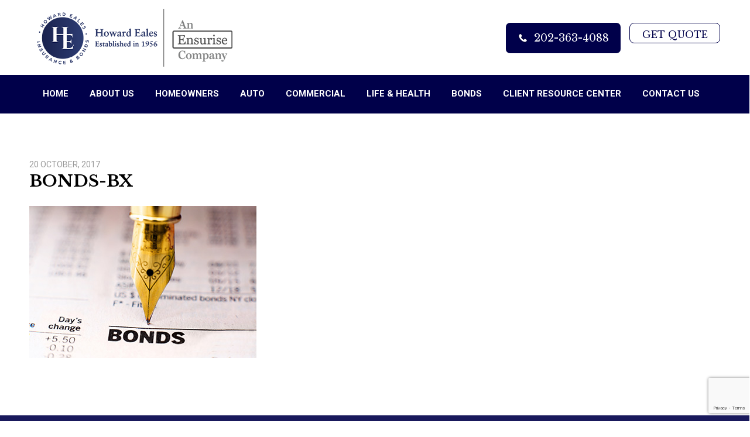

--- FILE ---
content_type: text/html; charset=UTF-8
request_url: https://www.howardeales.com/bonds-bx/
body_size: 7409
content:
<!doctype html>
<html>
<head>
<meta charset="UTF-8">
<meta name="viewport" content="width=device-width, initial-scale=1.0,  maximum-scale=1.0">
<link rel="pingback" href="https://www.howardeales.com/xmlrpc.php" />
<link rel="shortcut icon" href="https://www.howardeales.com/wp-content/uploads/2017/10/favicon.ico" type="image/x-icon" />
<link href="https://fonts.googleapis.com/css?family=Libre+Baskerville:400,700" rel="stylesheet">
<link href="https://fonts.googleapis.com/css?family=Roboto:400,700" rel="stylesheet">
<!-- All in One SEO 4.7.4.2 - aioseo.com -->
<title>bonds-bx | Howard Eales</title>
<meta name="robots" content="max-image-preview:large" />
<link rel="canonical" href="https://www.howardeales.com/bonds-bx/" />
<meta name="generator" content="All in One SEO (AIOSEO) 4.7.4.2" />
<meta property="og:locale" content="en_US" />
<meta property="og:site_name" content="Howard Eales |" />
<meta property="og:type" content="article" />
<meta property="og:title" content="bonds-bx | Howard Eales" />
<meta property="og:url" content="https://www.howardeales.com/bonds-bx/" />
<meta property="article:published_time" content="2017-10-20T16:24:57+00:00" />
<meta property="article:modified_time" content="2017-10-20T16:24:57+00:00" />
<meta name="twitter:card" content="summary" />
<meta name="twitter:title" content="bonds-bx | Howard Eales" />
<meta name="google" content="nositelinkssearchbox" />
<script type="application/ld+json" class="aioseo-schema">
{"@context":"https:\/\/schema.org","@graph":[{"@type":"BreadcrumbList","@id":"https:\/\/www.howardeales.com\/bonds-bx\/#breadcrumblist","itemListElement":[{"@type":"ListItem","@id":"https:\/\/www.howardeales.com\/#listItem","position":1,"name":"Home","item":"https:\/\/www.howardeales.com\/","nextItem":"https:\/\/www.howardeales.com\/bonds-bx\/#listItem"},{"@type":"ListItem","@id":"https:\/\/www.howardeales.com\/bonds-bx\/#listItem","position":2,"name":"bonds-bx","previousItem":"https:\/\/www.howardeales.com\/#listItem"}]},{"@type":"ItemPage","@id":"https:\/\/www.howardeales.com\/bonds-bx\/#itempage","url":"https:\/\/www.howardeales.com\/bonds-bx\/","name":"bonds-bx | Howard Eales","inLanguage":"en-US","isPartOf":{"@id":"https:\/\/www.howardeales.com\/#website"},"breadcrumb":{"@id":"https:\/\/www.howardeales.com\/bonds-bx\/#breadcrumblist"},"author":{"@id":"https:\/\/www.howardeales.com\/author\/admin\/#author"},"creator":{"@id":"https:\/\/www.howardeales.com\/author\/admin\/#author"},"datePublished":"2017-10-20T16:24:57-04:00","dateModified":"2017-10-20T16:24:57-04:00"},{"@type":"Organization","@id":"https:\/\/www.howardeales.com\/#organization","name":"Howard Eales","url":"https:\/\/www.howardeales.com\/"},{"@type":"Person","@id":"https:\/\/www.howardeales.com\/author\/admin\/#author","url":"https:\/\/www.howardeales.com\/author\/admin\/","name":"Howard Eales Agency"},{"@type":"WebSite","@id":"https:\/\/www.howardeales.com\/#website","url":"https:\/\/www.howardeales.com\/","name":"Howard Eales","inLanguage":"en-US","publisher":{"@id":"https:\/\/www.howardeales.com\/#organization"}}]}
</script>
<!-- All in One SEO -->
<script type="text/javascript">
/* <![CDATA[ */
window._wpemojiSettings = {"baseUrl":"https:\/\/s.w.org\/images\/core\/emoji\/15.0.3\/72x72\/","ext":".png","svgUrl":"https:\/\/s.w.org\/images\/core\/emoji\/15.0.3\/svg\/","svgExt":".svg","source":{"concatemoji":"https:\/\/www.howardeales.com\/wp-includes\/js\/wp-emoji-release.min.js?ver=6.6.2"}};
/*! This file is auto-generated */
!function(i,n){var o,s,e;function c(e){try{var t={supportTests:e,timestamp:(new Date).valueOf()};sessionStorage.setItem(o,JSON.stringify(t))}catch(e){}}function p(e,t,n){e.clearRect(0,0,e.canvas.width,e.canvas.height),e.fillText(t,0,0);var t=new Uint32Array(e.getImageData(0,0,e.canvas.width,e.canvas.height).data),r=(e.clearRect(0,0,e.canvas.width,e.canvas.height),e.fillText(n,0,0),new Uint32Array(e.getImageData(0,0,e.canvas.width,e.canvas.height).data));return t.every(function(e,t){return e===r[t]})}function u(e,t,n){switch(t){case"flag":return n(e,"\ud83c\udff3\ufe0f\u200d\u26a7\ufe0f","\ud83c\udff3\ufe0f\u200b\u26a7\ufe0f")?!1:!n(e,"\ud83c\uddfa\ud83c\uddf3","\ud83c\uddfa\u200b\ud83c\uddf3")&&!n(e,"\ud83c\udff4\udb40\udc67\udb40\udc62\udb40\udc65\udb40\udc6e\udb40\udc67\udb40\udc7f","\ud83c\udff4\u200b\udb40\udc67\u200b\udb40\udc62\u200b\udb40\udc65\u200b\udb40\udc6e\u200b\udb40\udc67\u200b\udb40\udc7f");case"emoji":return!n(e,"\ud83d\udc26\u200d\u2b1b","\ud83d\udc26\u200b\u2b1b")}return!1}function f(e,t,n){var r="undefined"!=typeof WorkerGlobalScope&&self instanceof WorkerGlobalScope?new OffscreenCanvas(300,150):i.createElement("canvas"),a=r.getContext("2d",{willReadFrequently:!0}),o=(a.textBaseline="top",a.font="600 32px Arial",{});return e.forEach(function(e){o[e]=t(a,e,n)}),o}function t(e){var t=i.createElement("script");t.src=e,t.defer=!0,i.head.appendChild(t)}"undefined"!=typeof Promise&&(o="wpEmojiSettingsSupports",s=["flag","emoji"],n.supports={everything:!0,everythingExceptFlag:!0},e=new Promise(function(e){i.addEventListener("DOMContentLoaded",e,{once:!0})}),new Promise(function(t){var n=function(){try{var e=JSON.parse(sessionStorage.getItem(o));if("object"==typeof e&&"number"==typeof e.timestamp&&(new Date).valueOf()<e.timestamp+604800&&"object"==typeof e.supportTests)return e.supportTests}catch(e){}return null}();if(!n){if("undefined"!=typeof Worker&&"undefined"!=typeof OffscreenCanvas&&"undefined"!=typeof URL&&URL.createObjectURL&&"undefined"!=typeof Blob)try{var e="postMessage("+f.toString()+"("+[JSON.stringify(s),u.toString(),p.toString()].join(",")+"));",r=new Blob([e],{type:"text/javascript"}),a=new Worker(URL.createObjectURL(r),{name:"wpTestEmojiSupports"});return void(a.onmessage=function(e){c(n=e.data),a.terminate(),t(n)})}catch(e){}c(n=f(s,u,p))}t(n)}).then(function(e){for(var t in e)n.supports[t]=e[t],n.supports.everything=n.supports.everything&&n.supports[t],"flag"!==t&&(n.supports.everythingExceptFlag=n.supports.everythingExceptFlag&&n.supports[t]);n.supports.everythingExceptFlag=n.supports.everythingExceptFlag&&!n.supports.flag,n.DOMReady=!1,n.readyCallback=function(){n.DOMReady=!0}}).then(function(){return e}).then(function(){var e;n.supports.everything||(n.readyCallback(),(e=n.source||{}).concatemoji?t(e.concatemoji):e.wpemoji&&e.twemoji&&(t(e.twemoji),t(e.wpemoji)))}))}((window,document),window._wpemojiSettings);
/* ]]> */
</script>
<style id='wp-emoji-styles-inline-css' type='text/css'>
img.wp-smiley, img.emoji {
display: inline !important;
border: none !important;
box-shadow: none !important;
height: 1em !important;
width: 1em !important;
margin: 0 0.07em !important;
vertical-align: -0.1em !important;
background: none !important;
padding: 0 !important;
}
</style>
<!-- <link rel='stylesheet' id='wp-block-library-css' href='https://www.howardeales.com/wp-includes/css/dist/block-library/style.min.css?ver=6.6.2' type='text/css' media='all' /> -->
<link rel="stylesheet" type="text/css" href="//www.howardeales.com/wp-content/cache/wpfc-minified/qsket6ac/kz9n.css" media="all"/>
<style id='classic-theme-styles-inline-css' type='text/css'>
/*! This file is auto-generated */
.wp-block-button__link{color:#fff;background-color:#32373c;border-radius:9999px;box-shadow:none;text-decoration:none;padding:calc(.667em + 2px) calc(1.333em + 2px);font-size:1.125em}.wp-block-file__button{background:#32373c;color:#fff;text-decoration:none}
</style>
<style id='global-styles-inline-css' type='text/css'>
:root{--wp--preset--aspect-ratio--square: 1;--wp--preset--aspect-ratio--4-3: 4/3;--wp--preset--aspect-ratio--3-4: 3/4;--wp--preset--aspect-ratio--3-2: 3/2;--wp--preset--aspect-ratio--2-3: 2/3;--wp--preset--aspect-ratio--16-9: 16/9;--wp--preset--aspect-ratio--9-16: 9/16;--wp--preset--color--black: #000000;--wp--preset--color--cyan-bluish-gray: #abb8c3;--wp--preset--color--white: #ffffff;--wp--preset--color--pale-pink: #f78da7;--wp--preset--color--vivid-red: #cf2e2e;--wp--preset--color--luminous-vivid-orange: #ff6900;--wp--preset--color--luminous-vivid-amber: #fcb900;--wp--preset--color--light-green-cyan: #7bdcb5;--wp--preset--color--vivid-green-cyan: #00d084;--wp--preset--color--pale-cyan-blue: #8ed1fc;--wp--preset--color--vivid-cyan-blue: #0693e3;--wp--preset--color--vivid-purple: #9b51e0;--wp--preset--gradient--vivid-cyan-blue-to-vivid-purple: linear-gradient(135deg,rgba(6,147,227,1) 0%,rgb(155,81,224) 100%);--wp--preset--gradient--light-green-cyan-to-vivid-green-cyan: linear-gradient(135deg,rgb(122,220,180) 0%,rgb(0,208,130) 100%);--wp--preset--gradient--luminous-vivid-amber-to-luminous-vivid-orange: linear-gradient(135deg,rgba(252,185,0,1) 0%,rgba(255,105,0,1) 100%);--wp--preset--gradient--luminous-vivid-orange-to-vivid-red: linear-gradient(135deg,rgba(255,105,0,1) 0%,rgb(207,46,46) 100%);--wp--preset--gradient--very-light-gray-to-cyan-bluish-gray: linear-gradient(135deg,rgb(238,238,238) 0%,rgb(169,184,195) 100%);--wp--preset--gradient--cool-to-warm-spectrum: linear-gradient(135deg,rgb(74,234,220) 0%,rgb(151,120,209) 20%,rgb(207,42,186) 40%,rgb(238,44,130) 60%,rgb(251,105,98) 80%,rgb(254,248,76) 100%);--wp--preset--gradient--blush-light-purple: linear-gradient(135deg,rgb(255,206,236) 0%,rgb(152,150,240) 100%);--wp--preset--gradient--blush-bordeaux: linear-gradient(135deg,rgb(254,205,165) 0%,rgb(254,45,45) 50%,rgb(107,0,62) 100%);--wp--preset--gradient--luminous-dusk: linear-gradient(135deg,rgb(255,203,112) 0%,rgb(199,81,192) 50%,rgb(65,88,208) 100%);--wp--preset--gradient--pale-ocean: linear-gradient(135deg,rgb(255,245,203) 0%,rgb(182,227,212) 50%,rgb(51,167,181) 100%);--wp--preset--gradient--electric-grass: linear-gradient(135deg,rgb(202,248,128) 0%,rgb(113,206,126) 100%);--wp--preset--gradient--midnight: linear-gradient(135deg,rgb(2,3,129) 0%,rgb(40,116,252) 100%);--wp--preset--font-size--small: 13px;--wp--preset--font-size--medium: 20px;--wp--preset--font-size--large: 36px;--wp--preset--font-size--x-large: 42px;--wp--preset--spacing--20: 0.44rem;--wp--preset--spacing--30: 0.67rem;--wp--preset--spacing--40: 1rem;--wp--preset--spacing--50: 1.5rem;--wp--preset--spacing--60: 2.25rem;--wp--preset--spacing--70: 3.38rem;--wp--preset--spacing--80: 5.06rem;--wp--preset--shadow--natural: 6px 6px 9px rgba(0, 0, 0, 0.2);--wp--preset--shadow--deep: 12px 12px 50px rgba(0, 0, 0, 0.4);--wp--preset--shadow--sharp: 6px 6px 0px rgba(0, 0, 0, 0.2);--wp--preset--shadow--outlined: 6px 6px 0px -3px rgba(255, 255, 255, 1), 6px 6px rgba(0, 0, 0, 1);--wp--preset--shadow--crisp: 6px 6px 0px rgba(0, 0, 0, 1);}:where(.is-layout-flex){gap: 0.5em;}:where(.is-layout-grid){gap: 0.5em;}body .is-layout-flex{display: flex;}.is-layout-flex{flex-wrap: wrap;align-items: center;}.is-layout-flex > :is(*, div){margin: 0;}body .is-layout-grid{display: grid;}.is-layout-grid > :is(*, div){margin: 0;}:where(.wp-block-columns.is-layout-flex){gap: 2em;}:where(.wp-block-columns.is-layout-grid){gap: 2em;}:where(.wp-block-post-template.is-layout-flex){gap: 1.25em;}:where(.wp-block-post-template.is-layout-grid){gap: 1.25em;}.has-black-color{color: var(--wp--preset--color--black) !important;}.has-cyan-bluish-gray-color{color: var(--wp--preset--color--cyan-bluish-gray) !important;}.has-white-color{color: var(--wp--preset--color--white) !important;}.has-pale-pink-color{color: var(--wp--preset--color--pale-pink) !important;}.has-vivid-red-color{color: var(--wp--preset--color--vivid-red) !important;}.has-luminous-vivid-orange-color{color: var(--wp--preset--color--luminous-vivid-orange) !important;}.has-luminous-vivid-amber-color{color: var(--wp--preset--color--luminous-vivid-amber) !important;}.has-light-green-cyan-color{color: var(--wp--preset--color--light-green-cyan) !important;}.has-vivid-green-cyan-color{color: var(--wp--preset--color--vivid-green-cyan) !important;}.has-pale-cyan-blue-color{color: var(--wp--preset--color--pale-cyan-blue) !important;}.has-vivid-cyan-blue-color{color: var(--wp--preset--color--vivid-cyan-blue) !important;}.has-vivid-purple-color{color: var(--wp--preset--color--vivid-purple) !important;}.has-black-background-color{background-color: var(--wp--preset--color--black) !important;}.has-cyan-bluish-gray-background-color{background-color: var(--wp--preset--color--cyan-bluish-gray) !important;}.has-white-background-color{background-color: var(--wp--preset--color--white) !important;}.has-pale-pink-background-color{background-color: var(--wp--preset--color--pale-pink) !important;}.has-vivid-red-background-color{background-color: var(--wp--preset--color--vivid-red) !important;}.has-luminous-vivid-orange-background-color{background-color: var(--wp--preset--color--luminous-vivid-orange) !important;}.has-luminous-vivid-amber-background-color{background-color: var(--wp--preset--color--luminous-vivid-amber) !important;}.has-light-green-cyan-background-color{background-color: var(--wp--preset--color--light-green-cyan) !important;}.has-vivid-green-cyan-background-color{background-color: var(--wp--preset--color--vivid-green-cyan) !important;}.has-pale-cyan-blue-background-color{background-color: var(--wp--preset--color--pale-cyan-blue) !important;}.has-vivid-cyan-blue-background-color{background-color: var(--wp--preset--color--vivid-cyan-blue) !important;}.has-vivid-purple-background-color{background-color: var(--wp--preset--color--vivid-purple) !important;}.has-black-border-color{border-color: var(--wp--preset--color--black) !important;}.has-cyan-bluish-gray-border-color{border-color: var(--wp--preset--color--cyan-bluish-gray) !important;}.has-white-border-color{border-color: var(--wp--preset--color--white) !important;}.has-pale-pink-border-color{border-color: var(--wp--preset--color--pale-pink) !important;}.has-vivid-red-border-color{border-color: var(--wp--preset--color--vivid-red) !important;}.has-luminous-vivid-orange-border-color{border-color: var(--wp--preset--color--luminous-vivid-orange) !important;}.has-luminous-vivid-amber-border-color{border-color: var(--wp--preset--color--luminous-vivid-amber) !important;}.has-light-green-cyan-border-color{border-color: var(--wp--preset--color--light-green-cyan) !important;}.has-vivid-green-cyan-border-color{border-color: var(--wp--preset--color--vivid-green-cyan) !important;}.has-pale-cyan-blue-border-color{border-color: var(--wp--preset--color--pale-cyan-blue) !important;}.has-vivid-cyan-blue-border-color{border-color: var(--wp--preset--color--vivid-cyan-blue) !important;}.has-vivid-purple-border-color{border-color: var(--wp--preset--color--vivid-purple) !important;}.has-vivid-cyan-blue-to-vivid-purple-gradient-background{background: var(--wp--preset--gradient--vivid-cyan-blue-to-vivid-purple) !important;}.has-light-green-cyan-to-vivid-green-cyan-gradient-background{background: var(--wp--preset--gradient--light-green-cyan-to-vivid-green-cyan) !important;}.has-luminous-vivid-amber-to-luminous-vivid-orange-gradient-background{background: var(--wp--preset--gradient--luminous-vivid-amber-to-luminous-vivid-orange) !important;}.has-luminous-vivid-orange-to-vivid-red-gradient-background{background: var(--wp--preset--gradient--luminous-vivid-orange-to-vivid-red) !important;}.has-very-light-gray-to-cyan-bluish-gray-gradient-background{background: var(--wp--preset--gradient--very-light-gray-to-cyan-bluish-gray) !important;}.has-cool-to-warm-spectrum-gradient-background{background: var(--wp--preset--gradient--cool-to-warm-spectrum) !important;}.has-blush-light-purple-gradient-background{background: var(--wp--preset--gradient--blush-light-purple) !important;}.has-blush-bordeaux-gradient-background{background: var(--wp--preset--gradient--blush-bordeaux) !important;}.has-luminous-dusk-gradient-background{background: var(--wp--preset--gradient--luminous-dusk) !important;}.has-pale-ocean-gradient-background{background: var(--wp--preset--gradient--pale-ocean) !important;}.has-electric-grass-gradient-background{background: var(--wp--preset--gradient--electric-grass) !important;}.has-midnight-gradient-background{background: var(--wp--preset--gradient--midnight) !important;}.has-small-font-size{font-size: var(--wp--preset--font-size--small) !important;}.has-medium-font-size{font-size: var(--wp--preset--font-size--medium) !important;}.has-large-font-size{font-size: var(--wp--preset--font-size--large) !important;}.has-x-large-font-size{font-size: var(--wp--preset--font-size--x-large) !important;}
:where(.wp-block-post-template.is-layout-flex){gap: 1.25em;}:where(.wp-block-post-template.is-layout-grid){gap: 1.25em;}
:where(.wp-block-columns.is-layout-flex){gap: 2em;}:where(.wp-block-columns.is-layout-grid){gap: 2em;}
:root :where(.wp-block-pullquote){font-size: 1.5em;line-height: 1.6;}
</style>
<!-- <link rel='stylesheet' id='contact-form-7-css' href='https://www.howardeales.com/wp-content/plugins/contact-form-7/includes/css/styles.css?ver=6.0' type='text/css' media='all' /> -->
<!-- <link rel='stylesheet' id='page-list-style-css' href='https://www.howardeales.com/wp-content/plugins/page-list/css/page-list.css?ver=5.7' type='text/css' media='all' /> -->
<!-- <link rel='stylesheet' id='stylesheet-css' href='https://www.howardeales.com/wp-content/themes/schoward/style.css?ver=1.6.0' type='text/css' media='all' /> -->
<!-- <link rel='stylesheet' id='font-awesome-css' href='https://www.howardeales.com/wp-content/themes/schoward/css/fa.css?ver=4.4' type='text/css' media='all' /> -->
<!-- <link rel='stylesheet' id='other-css' href='https://www.howardeales.com/wp-content/themes/schoward/css/others.css?ver=1.2' type='text/css' media='all' /> -->
<link rel="stylesheet" type="text/css" href="//www.howardeales.com/wp-content/cache/wpfc-minified/efbq2m7z/kz9n.css" media="all"/>
<script src='//www.howardeales.com/wp-content/cache/wpfc-minified/97x9apmp/kz9n.js' type="text/javascript"></script>
<!-- <script type="text/javascript" src="https://www.howardeales.com/wp-includes/js/jquery/jquery.min.js?ver=3.7.1" id="jquery-core-js"></script> -->
<!-- <script type="text/javascript" src="https://www.howardeales.com/wp-includes/js/jquery/jquery-migrate.min.js?ver=3.4.1" id="jquery-migrate-js"></script> -->
<!-- <script type="text/javascript" src="https://www.howardeales.com/wp-content/themes/schoward/js/core.jquery.ui.js?ver=1.10.4" id="core-jquery-ui-js"></script> -->
<!-- <script type="text/javascript" src="https://www.howardeales.com/wp-content/themes/schoward/js/core.plugins.js?ver=1.2.0" id="core-plugin-js"></script> -->
<!-- <script type="text/javascript" src="https://www.howardeales.com/wp-content/themes/schoward/js/jquery.plugin.js?ver=1.1.5" id="plugin-js"></script> -->
<!-- <script type="text/javascript" src="https://www.howardeales.com/wp-content/themes/schoward/js/jquery.init.js?ver=1.1.0" id="scripts-js"></script> -->
<link rel="https://api.w.org/" href="https://www.howardeales.com/wp-json/" /><link rel="alternate" title="JSON" type="application/json" href="https://www.howardeales.com/wp-json/wp/v2/media/206" /><link rel='shortlink' href='https://www.howardeales.com/?p=206' />
<link rel="alternate" title="oEmbed (JSON)" type="application/json+oembed" href="https://www.howardeales.com/wp-json/oembed/1.0/embed?url=https%3A%2F%2Fwww.howardeales.com%2Fbonds-bx%2F" />
<link rel="alternate" title="oEmbed (XML)" type="text/xml+oembed" href="https://www.howardeales.com/wp-json/oembed/1.0/embed?url=https%3A%2F%2Fwww.howardeales.com%2Fbonds-bx%2F&#038;format=xml" />
<link rel="icon" href="https://www.howardeales.com/wp-content/uploads/2024/11/cropped-Howard-Eales-Favicon-1-32x32.png" sizes="32x32" />
<link rel="icon" href="https://www.howardeales.com/wp-content/uploads/2024/11/cropped-Howard-Eales-Favicon-1-192x192.png" sizes="192x192" />
<link rel="apple-touch-icon" href="https://www.howardeales.com/wp-content/uploads/2024/11/cropped-Howard-Eales-Favicon-1-180x180.png" />
<meta name="msapplication-TileImage" content="https://www.howardeales.com/wp-content/uploads/2024/11/cropped-Howard-Eales-Favicon-1-270x270.png" />
<style media="screen" type="text/css" id="dynamic-1x0">.ibanner { background:#000000 } </style><!-- Global site tag (gtag.js) - Google Analytics -->
<script async src="https://www.googletagmanager.com/gtag/js?id=UA-108406918-1"></script>
<script>
window.dataLayer = window.dataLayer || [];
function gtag(){dataLayer.push(arguments);}
gtag('js', new Date());
gtag('config', 'UA-108406918-1');
</script>
<!--[if lt IE 9]> <script src="http://html5shiv.googlecode.com/svn/trunk/html5.js"></script><![endif]-->
</head>
<body id="body" class="attachment attachment-template-default single single-attachment postid-206 attachmentid-206 attachment-jpeg webkit safari linux  lang-en ">
<header id="masthead" class="masthead header header-global header-style1 sticky-no has-banner has-titles section">
<section class="site-header section">
<div class="main">
<div class="header-wrapper">
<div class="grid3 logo-block">
<div class="site-logo">
<a href="https://www.howardeales.com/"><img src="https://www.howardeales.com/wp-content/themes/schoward/images/logo.png" alt="Howard Eales"></a>
</div>
</div>
<div class="grid9 container-block">
<div class="top-wgs">
<div class="wgs wgs-top widget-cta"><div class="block"><div class="call-action cta-block cta-basic"><div class="cta-wrap"><div class="cta-text"></div><span class="cta-action"><a href="https://www.howardeales.com/contact-us/" class="button button-cta btn-basic"><span>get quote</span></a></span></div></div></div></div>	            </div>
<div class="topbar">
<div class="top-phone">
<span class="phone phone1 icon-phone phone-text"><a href="tel:2023634088">202-363-4088</a></span>	                </div>
</div>
</div>
</div>
</div>
<nav class="inav primary-nav" role="navigation">
<div class="main">
<ul id="navmain" class="menu"><li id="menu-item-29" class="menu-item menu-item-type-post_type menu-item-object-page menu-item-home menu-item-29"><a href="https://www.howardeales.com/"><span>Home</span></a></li>
<li id="menu-item-28" class="menu-item menu-item-type-post_type menu-item-object-page menu-item-28"><a href="https://www.howardeales.com/about-us/"><span>About Us</span></a></li>
<li id="menu-item-26" class="menu-item menu-item-type-post_type menu-item-object-page menu-item-26"><a href="https://www.howardeales.com/homeowners-insurance-washington-dc/"><span>Homeowners</span></a></li>
<li id="menu-item-27" class="menu-item menu-item-type-post_type menu-item-object-page menu-item-27"><a href="https://www.howardeales.com/auto-insurance-washington-dc/"><span>Auto</span></a></li>
<li id="menu-item-25" class="menu-item menu-item-type-post_type menu-item-object-page menu-item-25"><a href="https://www.howardeales.com/commercial-insurance-washington-dc/"><span>Commercial</span></a></li>
<li id="menu-item-24" class="menu-item menu-item-type-post_type menu-item-object-page menu-item-24"><a href="https://www.howardeales.com/life-health-insurance-washington-dc/"><span>Life &#038; Health</span></a></li>
<li id="menu-item-23" class="menu-item menu-item-type-post_type menu-item-object-page menu-item-23"><a href="https://www.howardeales.com/bonds-insurance-washington-dc/"><span>Bonds</span></a></li>
<li id="menu-item-22" class="menu-item menu-item-type-post_type menu-item-object-page menu-item-22"><a href="https://www.howardeales.com/client-resource-center/"><span>Client Resource Center</span></a></li>
<li id="menu-item-21" class="menu-item menu-item-type-post_type menu-item-object-page menu-item-21"><a href="https://www.howardeales.com/contact-us/"><span>Contact Us</span></a></li>
</ul>				<div class="menu-toggle"><i class="icon fa fa-bars"></i><i class="icon fa fa-close"></i><span>Menu</span></div>
</div>
</nav>
</section>
<section class="site-banner section">
</section>
</header>
<section id="wrap" class="section wrap page-container inside-ipage">
<div class="main"><section class="section wrapper iblog iblog-post no-sidebar full-width">
<div class="icontent grid12">
<div class="content-indent">
<article class="ep esingle post-206 attachment type-attachment status-inherit hentry">
<header class="page-heading post-title">
<div class="post-meta">
<span class="post-date">20 October, 2017</span>
</div>
<h1 class="heading">bonds-bx</h1>
</header>
<div class="entry-content entry">
<p class="attachment"><a href='https://www.howardeales.com/wp-content/uploads/2017/10/bonds-bx.jpg'><img fetchpriority="high" decoding="async" width="388" height="260" src="https://www.howardeales.com/wp-content/uploads/2017/10/bonds-bx.jpg" class="attachment-medium size-medium" alt="" /></a></p>
</div>
</article>
</div>
</div>
</section>
	</div></section>
<section id="bottom" class="bottom section">
<div class="bottom-a section">
<div class="main">
<div class="bottom-wrap grid12"><div class="wgs wgs-bottom wgs-bottom-a widget-cta cta-5"><div class="call-action cta-block cta-basic"><div class="cta-wrap"><div class="cta-text"><h3 class="cta-title">Contact Us With Questions and to Set-Up an Appointment </h3></div><span class="cta-action"><a href="https://www.howardeales.com/contact-us/" class="button button-cta btn-basic"><span>Get A Quote</span></a></span></div></div></div></div>
</div>
</div>
</section>
<footer id="footer" class="footer section">
<div class="main">
<div class="footer-wgs grid12">
<div class="footer-a grid3 first">
<div class="wgs wgs-footer wgs-footer-a widget_nav_menu nav_menu-2"><h4 class="wg-title">Insurance Services</h4><div class="menu-insurance-services-container"><ul id="menu-insurance-services" class="menu"><li id="menu-item-48" class="menu-item menu-item-type-post_type menu-item-object-page menu-item-48"><a href="https://www.howardeales.com/homeowners-insurance-washington-dc/">Homeowner&#8217;s Insurance</a></li>
<li id="menu-item-49" class="menu-item menu-item-type-post_type menu-item-object-page menu-item-49"><a href="https://www.howardeales.com/auto-insurance-washington-dc/">Auto Insurance</a></li>
<li id="menu-item-47" class="menu-item menu-item-type-post_type menu-item-object-page menu-item-47"><a href="https://www.howardeales.com/commercial-insurance-washington-dc/">Commercial Insurance</a></li>
<li id="menu-item-46" class="menu-item menu-item-type-post_type menu-item-object-page menu-item-46"><a href="https://www.howardeales.com/life-health-insurance-washington-dc/">Life &#038; Health Insurance</a></li>
<li id="menu-item-45" class="menu-item menu-item-type-post_type menu-item-object-page menu-item-45"><a href="https://www.howardeales.com/bonds-insurance-washington-dc/">Bonds Insurance</a></li>
</ul></div></div>            </div>
<div class="footer-b grid3">
<div class="wgs wgs-footer wgs-footer-b widget_nav_menu nav_menu-3"><h4 class="wg-title">Company Resources</h4><div class="menu-company-resources-container"><ul id="menu-company-resources" class="menu"><li id="menu-item-54" class="menu-item menu-item-type-post_type menu-item-object-page menu-item-home menu-item-54"><a href="https://www.howardeales.com/">Home</a></li>
<li id="menu-item-53" class="menu-item menu-item-type-post_type menu-item-object-page menu-item-53"><a href="https://www.howardeales.com/about-us/">About Us</a></li>
<li id="menu-item-52" class="menu-item menu-item-type-post_type menu-item-object-page menu-item-52"><a href="https://www.howardeales.com/client-resource-center/">Client Resource Center</a></li>
<li id="menu-item-51" class="menu-item menu-item-type-post_type menu-item-object-page menu-item-51"><a href="https://www.howardeales.com/contact-us/">Contact Us</a></li>
<li id="menu-item-57" class="menu-item menu-item-type-post_type menu-item-object-page menu-item-57"><a href="https://www.howardeales.com/sitemap/">Sitemap</a></li>
</ul></div></div>            </div>
<div class="footer-c grid3">
<div class="wgs wgs-footer wgs-footer-c widget_text text-2"><h4 class="wg-title">Areas We Serve</h4>			<div class="textwidget"><ul>
<li> Washington DC</li>
<li> Maryland</li>
<li> North Carolina</li>
<li> Virginia</li>
</ul></div>
</div>            </div>
<div class="footer-d grid3 last">
<div class="wgs wgs-footer wgs-footer-d widget_text text-3">			<div class="textwidget"><p><img loading="lazy" decoding="async" class="alignnone wp-image-261 " src="https://www.howardeales.com/wp-content/uploads/2024/11/Howard-Eales-Ensurise-WHT-760x239.png" alt="" width="321" height="93" /></p>
<p>Phone : <a href="tel:2023634088">202-363-4088</a><br />
Fax : <a href="tel:2023637391">202-363-7391</a></p>
<p>3201 New Mexico Ave, NW<br />
Suite 300<br />
Washington D.C., 20016</p>
<div class="sc-socials socials only-icon"><span class="link"><a href="https://www.linkedin.com/company/howard-eales/" target="_blank" title="LinkedIn" rel="noopener"><i class="icon icon-in fa fa-linkedin"></i></a></span></div>
</div>
</div>            </div>
</div>
</div>
</footer>
<div class="copyright">
<div class="main">
<p class="copy-info">Copyright &copy; 2024, Howard Eales, Inc. All Rights Reserved.<span class="siteby"><a href="https://www.americancreative.com/" target="_blank"> Website By American Creative</a></span></p>	</div>	
</div>
<script>
(function(e){
var el = document.createElement('script');
el.setAttribute('data-account', 'DfuPTeMzvV');
el.setAttribute('src', 'https://cdn.userway.org/widget.js');
document.body.appendChild(el);
})();
</script><script type="text/javascript" src="https://www.howardeales.com/wp-includes/js/dist/hooks.min.js?ver=2810c76e705dd1a53b18" id="wp-hooks-js"></script>
<script type="text/javascript" src="https://www.howardeales.com/wp-includes/js/dist/i18n.min.js?ver=5e580eb46a90c2b997e6" id="wp-i18n-js"></script>
<script type="text/javascript" id="wp-i18n-js-after">
/* <![CDATA[ */
wp.i18n.setLocaleData( { 'text direction\u0004ltr': [ 'ltr' ] } );
/* ]]> */
</script>
<script type="text/javascript" src="https://www.howardeales.com/wp-content/plugins/contact-form-7/includes/swv/js/index.js?ver=6.0" id="swv-js"></script>
<script type="text/javascript" id="contact-form-7-js-before">
/* <![CDATA[ */
var wpcf7 = {
"api": {
"root": "https:\/\/www.howardeales.com\/wp-json\/",
"namespace": "contact-form-7\/v1"
}
};
/* ]]> */
</script>
<script type="text/javascript" src="https://www.howardeales.com/wp-content/plugins/contact-form-7/includes/js/index.js?ver=6.0" id="contact-form-7-js"></script>
<script type="text/javascript" src="https://www.google.com/recaptcha/api.js?render=6LdLdMgnAAAAAGlHu-Rkv4FdNMXAtV2dFDITHBzu&amp;ver=3.0" id="google-recaptcha-js"></script>
<script type="text/javascript" src="https://www.howardeales.com/wp-includes/js/dist/vendor/wp-polyfill.min.js?ver=3.15.0" id="wp-polyfill-js"></script>
<script type="text/javascript" id="wpcf7-recaptcha-js-before">
/* <![CDATA[ */
var wpcf7_recaptcha = {
"sitekey": "6LdLdMgnAAAAAGlHu-Rkv4FdNMXAtV2dFDITHBzu",
"actions": {
"homepage": "homepage",
"contactform": "contactform"
}
};
/* ]]> */
</script>
<script type="text/javascript" src="https://www.howardeales.com/wp-content/plugins/contact-form-7/modules/recaptcha/index.js?ver=6.0" id="wpcf7-recaptcha-js"></script>
<script type="text/javascript" src="https://www.howardeales.com/wp-includes/js/comment-reply.min.js?ver=6.6.2" id="comment-reply-js" async="async" data-wp-strategy="async"></script>
</body>
</html><!-- WP Fastest Cache file was created in 3.0426530838013 seconds, on 10-11-24 10:37:27 --><!-- via php -->

--- FILE ---
content_type: text/html; charset=utf-8
request_url: https://www.google.com/recaptcha/api2/anchor?ar=1&k=6LdLdMgnAAAAAGlHu-Rkv4FdNMXAtV2dFDITHBzu&co=aHR0cHM6Ly93d3cuaG93YXJkZWFsZXMuY29tOjQ0Mw..&hl=en&v=PoyoqOPhxBO7pBk68S4YbpHZ&size=invisible&anchor-ms=20000&execute-ms=30000&cb=gducde6iagn9
body_size: 48646
content:
<!DOCTYPE HTML><html dir="ltr" lang="en"><head><meta http-equiv="Content-Type" content="text/html; charset=UTF-8">
<meta http-equiv="X-UA-Compatible" content="IE=edge">
<title>reCAPTCHA</title>
<style type="text/css">
/* cyrillic-ext */
@font-face {
  font-family: 'Roboto';
  font-style: normal;
  font-weight: 400;
  font-stretch: 100%;
  src: url(//fonts.gstatic.com/s/roboto/v48/KFO7CnqEu92Fr1ME7kSn66aGLdTylUAMa3GUBHMdazTgWw.woff2) format('woff2');
  unicode-range: U+0460-052F, U+1C80-1C8A, U+20B4, U+2DE0-2DFF, U+A640-A69F, U+FE2E-FE2F;
}
/* cyrillic */
@font-face {
  font-family: 'Roboto';
  font-style: normal;
  font-weight: 400;
  font-stretch: 100%;
  src: url(//fonts.gstatic.com/s/roboto/v48/KFO7CnqEu92Fr1ME7kSn66aGLdTylUAMa3iUBHMdazTgWw.woff2) format('woff2');
  unicode-range: U+0301, U+0400-045F, U+0490-0491, U+04B0-04B1, U+2116;
}
/* greek-ext */
@font-face {
  font-family: 'Roboto';
  font-style: normal;
  font-weight: 400;
  font-stretch: 100%;
  src: url(//fonts.gstatic.com/s/roboto/v48/KFO7CnqEu92Fr1ME7kSn66aGLdTylUAMa3CUBHMdazTgWw.woff2) format('woff2');
  unicode-range: U+1F00-1FFF;
}
/* greek */
@font-face {
  font-family: 'Roboto';
  font-style: normal;
  font-weight: 400;
  font-stretch: 100%;
  src: url(//fonts.gstatic.com/s/roboto/v48/KFO7CnqEu92Fr1ME7kSn66aGLdTylUAMa3-UBHMdazTgWw.woff2) format('woff2');
  unicode-range: U+0370-0377, U+037A-037F, U+0384-038A, U+038C, U+038E-03A1, U+03A3-03FF;
}
/* math */
@font-face {
  font-family: 'Roboto';
  font-style: normal;
  font-weight: 400;
  font-stretch: 100%;
  src: url(//fonts.gstatic.com/s/roboto/v48/KFO7CnqEu92Fr1ME7kSn66aGLdTylUAMawCUBHMdazTgWw.woff2) format('woff2');
  unicode-range: U+0302-0303, U+0305, U+0307-0308, U+0310, U+0312, U+0315, U+031A, U+0326-0327, U+032C, U+032F-0330, U+0332-0333, U+0338, U+033A, U+0346, U+034D, U+0391-03A1, U+03A3-03A9, U+03B1-03C9, U+03D1, U+03D5-03D6, U+03F0-03F1, U+03F4-03F5, U+2016-2017, U+2034-2038, U+203C, U+2040, U+2043, U+2047, U+2050, U+2057, U+205F, U+2070-2071, U+2074-208E, U+2090-209C, U+20D0-20DC, U+20E1, U+20E5-20EF, U+2100-2112, U+2114-2115, U+2117-2121, U+2123-214F, U+2190, U+2192, U+2194-21AE, U+21B0-21E5, U+21F1-21F2, U+21F4-2211, U+2213-2214, U+2216-22FF, U+2308-230B, U+2310, U+2319, U+231C-2321, U+2336-237A, U+237C, U+2395, U+239B-23B7, U+23D0, U+23DC-23E1, U+2474-2475, U+25AF, U+25B3, U+25B7, U+25BD, U+25C1, U+25CA, U+25CC, U+25FB, U+266D-266F, U+27C0-27FF, U+2900-2AFF, U+2B0E-2B11, U+2B30-2B4C, U+2BFE, U+3030, U+FF5B, U+FF5D, U+1D400-1D7FF, U+1EE00-1EEFF;
}
/* symbols */
@font-face {
  font-family: 'Roboto';
  font-style: normal;
  font-weight: 400;
  font-stretch: 100%;
  src: url(//fonts.gstatic.com/s/roboto/v48/KFO7CnqEu92Fr1ME7kSn66aGLdTylUAMaxKUBHMdazTgWw.woff2) format('woff2');
  unicode-range: U+0001-000C, U+000E-001F, U+007F-009F, U+20DD-20E0, U+20E2-20E4, U+2150-218F, U+2190, U+2192, U+2194-2199, U+21AF, U+21E6-21F0, U+21F3, U+2218-2219, U+2299, U+22C4-22C6, U+2300-243F, U+2440-244A, U+2460-24FF, U+25A0-27BF, U+2800-28FF, U+2921-2922, U+2981, U+29BF, U+29EB, U+2B00-2BFF, U+4DC0-4DFF, U+FFF9-FFFB, U+10140-1018E, U+10190-1019C, U+101A0, U+101D0-101FD, U+102E0-102FB, U+10E60-10E7E, U+1D2C0-1D2D3, U+1D2E0-1D37F, U+1F000-1F0FF, U+1F100-1F1AD, U+1F1E6-1F1FF, U+1F30D-1F30F, U+1F315, U+1F31C, U+1F31E, U+1F320-1F32C, U+1F336, U+1F378, U+1F37D, U+1F382, U+1F393-1F39F, U+1F3A7-1F3A8, U+1F3AC-1F3AF, U+1F3C2, U+1F3C4-1F3C6, U+1F3CA-1F3CE, U+1F3D4-1F3E0, U+1F3ED, U+1F3F1-1F3F3, U+1F3F5-1F3F7, U+1F408, U+1F415, U+1F41F, U+1F426, U+1F43F, U+1F441-1F442, U+1F444, U+1F446-1F449, U+1F44C-1F44E, U+1F453, U+1F46A, U+1F47D, U+1F4A3, U+1F4B0, U+1F4B3, U+1F4B9, U+1F4BB, U+1F4BF, U+1F4C8-1F4CB, U+1F4D6, U+1F4DA, U+1F4DF, U+1F4E3-1F4E6, U+1F4EA-1F4ED, U+1F4F7, U+1F4F9-1F4FB, U+1F4FD-1F4FE, U+1F503, U+1F507-1F50B, U+1F50D, U+1F512-1F513, U+1F53E-1F54A, U+1F54F-1F5FA, U+1F610, U+1F650-1F67F, U+1F687, U+1F68D, U+1F691, U+1F694, U+1F698, U+1F6AD, U+1F6B2, U+1F6B9-1F6BA, U+1F6BC, U+1F6C6-1F6CF, U+1F6D3-1F6D7, U+1F6E0-1F6EA, U+1F6F0-1F6F3, U+1F6F7-1F6FC, U+1F700-1F7FF, U+1F800-1F80B, U+1F810-1F847, U+1F850-1F859, U+1F860-1F887, U+1F890-1F8AD, U+1F8B0-1F8BB, U+1F8C0-1F8C1, U+1F900-1F90B, U+1F93B, U+1F946, U+1F984, U+1F996, U+1F9E9, U+1FA00-1FA6F, U+1FA70-1FA7C, U+1FA80-1FA89, U+1FA8F-1FAC6, U+1FACE-1FADC, U+1FADF-1FAE9, U+1FAF0-1FAF8, U+1FB00-1FBFF;
}
/* vietnamese */
@font-face {
  font-family: 'Roboto';
  font-style: normal;
  font-weight: 400;
  font-stretch: 100%;
  src: url(//fonts.gstatic.com/s/roboto/v48/KFO7CnqEu92Fr1ME7kSn66aGLdTylUAMa3OUBHMdazTgWw.woff2) format('woff2');
  unicode-range: U+0102-0103, U+0110-0111, U+0128-0129, U+0168-0169, U+01A0-01A1, U+01AF-01B0, U+0300-0301, U+0303-0304, U+0308-0309, U+0323, U+0329, U+1EA0-1EF9, U+20AB;
}
/* latin-ext */
@font-face {
  font-family: 'Roboto';
  font-style: normal;
  font-weight: 400;
  font-stretch: 100%;
  src: url(//fonts.gstatic.com/s/roboto/v48/KFO7CnqEu92Fr1ME7kSn66aGLdTylUAMa3KUBHMdazTgWw.woff2) format('woff2');
  unicode-range: U+0100-02BA, U+02BD-02C5, U+02C7-02CC, U+02CE-02D7, U+02DD-02FF, U+0304, U+0308, U+0329, U+1D00-1DBF, U+1E00-1E9F, U+1EF2-1EFF, U+2020, U+20A0-20AB, U+20AD-20C0, U+2113, U+2C60-2C7F, U+A720-A7FF;
}
/* latin */
@font-face {
  font-family: 'Roboto';
  font-style: normal;
  font-weight: 400;
  font-stretch: 100%;
  src: url(//fonts.gstatic.com/s/roboto/v48/KFO7CnqEu92Fr1ME7kSn66aGLdTylUAMa3yUBHMdazQ.woff2) format('woff2');
  unicode-range: U+0000-00FF, U+0131, U+0152-0153, U+02BB-02BC, U+02C6, U+02DA, U+02DC, U+0304, U+0308, U+0329, U+2000-206F, U+20AC, U+2122, U+2191, U+2193, U+2212, U+2215, U+FEFF, U+FFFD;
}
/* cyrillic-ext */
@font-face {
  font-family: 'Roboto';
  font-style: normal;
  font-weight: 500;
  font-stretch: 100%;
  src: url(//fonts.gstatic.com/s/roboto/v48/KFO7CnqEu92Fr1ME7kSn66aGLdTylUAMa3GUBHMdazTgWw.woff2) format('woff2');
  unicode-range: U+0460-052F, U+1C80-1C8A, U+20B4, U+2DE0-2DFF, U+A640-A69F, U+FE2E-FE2F;
}
/* cyrillic */
@font-face {
  font-family: 'Roboto';
  font-style: normal;
  font-weight: 500;
  font-stretch: 100%;
  src: url(//fonts.gstatic.com/s/roboto/v48/KFO7CnqEu92Fr1ME7kSn66aGLdTylUAMa3iUBHMdazTgWw.woff2) format('woff2');
  unicode-range: U+0301, U+0400-045F, U+0490-0491, U+04B0-04B1, U+2116;
}
/* greek-ext */
@font-face {
  font-family: 'Roboto';
  font-style: normal;
  font-weight: 500;
  font-stretch: 100%;
  src: url(//fonts.gstatic.com/s/roboto/v48/KFO7CnqEu92Fr1ME7kSn66aGLdTylUAMa3CUBHMdazTgWw.woff2) format('woff2');
  unicode-range: U+1F00-1FFF;
}
/* greek */
@font-face {
  font-family: 'Roboto';
  font-style: normal;
  font-weight: 500;
  font-stretch: 100%;
  src: url(//fonts.gstatic.com/s/roboto/v48/KFO7CnqEu92Fr1ME7kSn66aGLdTylUAMa3-UBHMdazTgWw.woff2) format('woff2');
  unicode-range: U+0370-0377, U+037A-037F, U+0384-038A, U+038C, U+038E-03A1, U+03A3-03FF;
}
/* math */
@font-face {
  font-family: 'Roboto';
  font-style: normal;
  font-weight: 500;
  font-stretch: 100%;
  src: url(//fonts.gstatic.com/s/roboto/v48/KFO7CnqEu92Fr1ME7kSn66aGLdTylUAMawCUBHMdazTgWw.woff2) format('woff2');
  unicode-range: U+0302-0303, U+0305, U+0307-0308, U+0310, U+0312, U+0315, U+031A, U+0326-0327, U+032C, U+032F-0330, U+0332-0333, U+0338, U+033A, U+0346, U+034D, U+0391-03A1, U+03A3-03A9, U+03B1-03C9, U+03D1, U+03D5-03D6, U+03F0-03F1, U+03F4-03F5, U+2016-2017, U+2034-2038, U+203C, U+2040, U+2043, U+2047, U+2050, U+2057, U+205F, U+2070-2071, U+2074-208E, U+2090-209C, U+20D0-20DC, U+20E1, U+20E5-20EF, U+2100-2112, U+2114-2115, U+2117-2121, U+2123-214F, U+2190, U+2192, U+2194-21AE, U+21B0-21E5, U+21F1-21F2, U+21F4-2211, U+2213-2214, U+2216-22FF, U+2308-230B, U+2310, U+2319, U+231C-2321, U+2336-237A, U+237C, U+2395, U+239B-23B7, U+23D0, U+23DC-23E1, U+2474-2475, U+25AF, U+25B3, U+25B7, U+25BD, U+25C1, U+25CA, U+25CC, U+25FB, U+266D-266F, U+27C0-27FF, U+2900-2AFF, U+2B0E-2B11, U+2B30-2B4C, U+2BFE, U+3030, U+FF5B, U+FF5D, U+1D400-1D7FF, U+1EE00-1EEFF;
}
/* symbols */
@font-face {
  font-family: 'Roboto';
  font-style: normal;
  font-weight: 500;
  font-stretch: 100%;
  src: url(//fonts.gstatic.com/s/roboto/v48/KFO7CnqEu92Fr1ME7kSn66aGLdTylUAMaxKUBHMdazTgWw.woff2) format('woff2');
  unicode-range: U+0001-000C, U+000E-001F, U+007F-009F, U+20DD-20E0, U+20E2-20E4, U+2150-218F, U+2190, U+2192, U+2194-2199, U+21AF, U+21E6-21F0, U+21F3, U+2218-2219, U+2299, U+22C4-22C6, U+2300-243F, U+2440-244A, U+2460-24FF, U+25A0-27BF, U+2800-28FF, U+2921-2922, U+2981, U+29BF, U+29EB, U+2B00-2BFF, U+4DC0-4DFF, U+FFF9-FFFB, U+10140-1018E, U+10190-1019C, U+101A0, U+101D0-101FD, U+102E0-102FB, U+10E60-10E7E, U+1D2C0-1D2D3, U+1D2E0-1D37F, U+1F000-1F0FF, U+1F100-1F1AD, U+1F1E6-1F1FF, U+1F30D-1F30F, U+1F315, U+1F31C, U+1F31E, U+1F320-1F32C, U+1F336, U+1F378, U+1F37D, U+1F382, U+1F393-1F39F, U+1F3A7-1F3A8, U+1F3AC-1F3AF, U+1F3C2, U+1F3C4-1F3C6, U+1F3CA-1F3CE, U+1F3D4-1F3E0, U+1F3ED, U+1F3F1-1F3F3, U+1F3F5-1F3F7, U+1F408, U+1F415, U+1F41F, U+1F426, U+1F43F, U+1F441-1F442, U+1F444, U+1F446-1F449, U+1F44C-1F44E, U+1F453, U+1F46A, U+1F47D, U+1F4A3, U+1F4B0, U+1F4B3, U+1F4B9, U+1F4BB, U+1F4BF, U+1F4C8-1F4CB, U+1F4D6, U+1F4DA, U+1F4DF, U+1F4E3-1F4E6, U+1F4EA-1F4ED, U+1F4F7, U+1F4F9-1F4FB, U+1F4FD-1F4FE, U+1F503, U+1F507-1F50B, U+1F50D, U+1F512-1F513, U+1F53E-1F54A, U+1F54F-1F5FA, U+1F610, U+1F650-1F67F, U+1F687, U+1F68D, U+1F691, U+1F694, U+1F698, U+1F6AD, U+1F6B2, U+1F6B9-1F6BA, U+1F6BC, U+1F6C6-1F6CF, U+1F6D3-1F6D7, U+1F6E0-1F6EA, U+1F6F0-1F6F3, U+1F6F7-1F6FC, U+1F700-1F7FF, U+1F800-1F80B, U+1F810-1F847, U+1F850-1F859, U+1F860-1F887, U+1F890-1F8AD, U+1F8B0-1F8BB, U+1F8C0-1F8C1, U+1F900-1F90B, U+1F93B, U+1F946, U+1F984, U+1F996, U+1F9E9, U+1FA00-1FA6F, U+1FA70-1FA7C, U+1FA80-1FA89, U+1FA8F-1FAC6, U+1FACE-1FADC, U+1FADF-1FAE9, U+1FAF0-1FAF8, U+1FB00-1FBFF;
}
/* vietnamese */
@font-face {
  font-family: 'Roboto';
  font-style: normal;
  font-weight: 500;
  font-stretch: 100%;
  src: url(//fonts.gstatic.com/s/roboto/v48/KFO7CnqEu92Fr1ME7kSn66aGLdTylUAMa3OUBHMdazTgWw.woff2) format('woff2');
  unicode-range: U+0102-0103, U+0110-0111, U+0128-0129, U+0168-0169, U+01A0-01A1, U+01AF-01B0, U+0300-0301, U+0303-0304, U+0308-0309, U+0323, U+0329, U+1EA0-1EF9, U+20AB;
}
/* latin-ext */
@font-face {
  font-family: 'Roboto';
  font-style: normal;
  font-weight: 500;
  font-stretch: 100%;
  src: url(//fonts.gstatic.com/s/roboto/v48/KFO7CnqEu92Fr1ME7kSn66aGLdTylUAMa3KUBHMdazTgWw.woff2) format('woff2');
  unicode-range: U+0100-02BA, U+02BD-02C5, U+02C7-02CC, U+02CE-02D7, U+02DD-02FF, U+0304, U+0308, U+0329, U+1D00-1DBF, U+1E00-1E9F, U+1EF2-1EFF, U+2020, U+20A0-20AB, U+20AD-20C0, U+2113, U+2C60-2C7F, U+A720-A7FF;
}
/* latin */
@font-face {
  font-family: 'Roboto';
  font-style: normal;
  font-weight: 500;
  font-stretch: 100%;
  src: url(//fonts.gstatic.com/s/roboto/v48/KFO7CnqEu92Fr1ME7kSn66aGLdTylUAMa3yUBHMdazQ.woff2) format('woff2');
  unicode-range: U+0000-00FF, U+0131, U+0152-0153, U+02BB-02BC, U+02C6, U+02DA, U+02DC, U+0304, U+0308, U+0329, U+2000-206F, U+20AC, U+2122, U+2191, U+2193, U+2212, U+2215, U+FEFF, U+FFFD;
}
/* cyrillic-ext */
@font-face {
  font-family: 'Roboto';
  font-style: normal;
  font-weight: 900;
  font-stretch: 100%;
  src: url(//fonts.gstatic.com/s/roboto/v48/KFO7CnqEu92Fr1ME7kSn66aGLdTylUAMa3GUBHMdazTgWw.woff2) format('woff2');
  unicode-range: U+0460-052F, U+1C80-1C8A, U+20B4, U+2DE0-2DFF, U+A640-A69F, U+FE2E-FE2F;
}
/* cyrillic */
@font-face {
  font-family: 'Roboto';
  font-style: normal;
  font-weight: 900;
  font-stretch: 100%;
  src: url(//fonts.gstatic.com/s/roboto/v48/KFO7CnqEu92Fr1ME7kSn66aGLdTylUAMa3iUBHMdazTgWw.woff2) format('woff2');
  unicode-range: U+0301, U+0400-045F, U+0490-0491, U+04B0-04B1, U+2116;
}
/* greek-ext */
@font-face {
  font-family: 'Roboto';
  font-style: normal;
  font-weight: 900;
  font-stretch: 100%;
  src: url(//fonts.gstatic.com/s/roboto/v48/KFO7CnqEu92Fr1ME7kSn66aGLdTylUAMa3CUBHMdazTgWw.woff2) format('woff2');
  unicode-range: U+1F00-1FFF;
}
/* greek */
@font-face {
  font-family: 'Roboto';
  font-style: normal;
  font-weight: 900;
  font-stretch: 100%;
  src: url(//fonts.gstatic.com/s/roboto/v48/KFO7CnqEu92Fr1ME7kSn66aGLdTylUAMa3-UBHMdazTgWw.woff2) format('woff2');
  unicode-range: U+0370-0377, U+037A-037F, U+0384-038A, U+038C, U+038E-03A1, U+03A3-03FF;
}
/* math */
@font-face {
  font-family: 'Roboto';
  font-style: normal;
  font-weight: 900;
  font-stretch: 100%;
  src: url(//fonts.gstatic.com/s/roboto/v48/KFO7CnqEu92Fr1ME7kSn66aGLdTylUAMawCUBHMdazTgWw.woff2) format('woff2');
  unicode-range: U+0302-0303, U+0305, U+0307-0308, U+0310, U+0312, U+0315, U+031A, U+0326-0327, U+032C, U+032F-0330, U+0332-0333, U+0338, U+033A, U+0346, U+034D, U+0391-03A1, U+03A3-03A9, U+03B1-03C9, U+03D1, U+03D5-03D6, U+03F0-03F1, U+03F4-03F5, U+2016-2017, U+2034-2038, U+203C, U+2040, U+2043, U+2047, U+2050, U+2057, U+205F, U+2070-2071, U+2074-208E, U+2090-209C, U+20D0-20DC, U+20E1, U+20E5-20EF, U+2100-2112, U+2114-2115, U+2117-2121, U+2123-214F, U+2190, U+2192, U+2194-21AE, U+21B0-21E5, U+21F1-21F2, U+21F4-2211, U+2213-2214, U+2216-22FF, U+2308-230B, U+2310, U+2319, U+231C-2321, U+2336-237A, U+237C, U+2395, U+239B-23B7, U+23D0, U+23DC-23E1, U+2474-2475, U+25AF, U+25B3, U+25B7, U+25BD, U+25C1, U+25CA, U+25CC, U+25FB, U+266D-266F, U+27C0-27FF, U+2900-2AFF, U+2B0E-2B11, U+2B30-2B4C, U+2BFE, U+3030, U+FF5B, U+FF5D, U+1D400-1D7FF, U+1EE00-1EEFF;
}
/* symbols */
@font-face {
  font-family: 'Roboto';
  font-style: normal;
  font-weight: 900;
  font-stretch: 100%;
  src: url(//fonts.gstatic.com/s/roboto/v48/KFO7CnqEu92Fr1ME7kSn66aGLdTylUAMaxKUBHMdazTgWw.woff2) format('woff2');
  unicode-range: U+0001-000C, U+000E-001F, U+007F-009F, U+20DD-20E0, U+20E2-20E4, U+2150-218F, U+2190, U+2192, U+2194-2199, U+21AF, U+21E6-21F0, U+21F3, U+2218-2219, U+2299, U+22C4-22C6, U+2300-243F, U+2440-244A, U+2460-24FF, U+25A0-27BF, U+2800-28FF, U+2921-2922, U+2981, U+29BF, U+29EB, U+2B00-2BFF, U+4DC0-4DFF, U+FFF9-FFFB, U+10140-1018E, U+10190-1019C, U+101A0, U+101D0-101FD, U+102E0-102FB, U+10E60-10E7E, U+1D2C0-1D2D3, U+1D2E0-1D37F, U+1F000-1F0FF, U+1F100-1F1AD, U+1F1E6-1F1FF, U+1F30D-1F30F, U+1F315, U+1F31C, U+1F31E, U+1F320-1F32C, U+1F336, U+1F378, U+1F37D, U+1F382, U+1F393-1F39F, U+1F3A7-1F3A8, U+1F3AC-1F3AF, U+1F3C2, U+1F3C4-1F3C6, U+1F3CA-1F3CE, U+1F3D4-1F3E0, U+1F3ED, U+1F3F1-1F3F3, U+1F3F5-1F3F7, U+1F408, U+1F415, U+1F41F, U+1F426, U+1F43F, U+1F441-1F442, U+1F444, U+1F446-1F449, U+1F44C-1F44E, U+1F453, U+1F46A, U+1F47D, U+1F4A3, U+1F4B0, U+1F4B3, U+1F4B9, U+1F4BB, U+1F4BF, U+1F4C8-1F4CB, U+1F4D6, U+1F4DA, U+1F4DF, U+1F4E3-1F4E6, U+1F4EA-1F4ED, U+1F4F7, U+1F4F9-1F4FB, U+1F4FD-1F4FE, U+1F503, U+1F507-1F50B, U+1F50D, U+1F512-1F513, U+1F53E-1F54A, U+1F54F-1F5FA, U+1F610, U+1F650-1F67F, U+1F687, U+1F68D, U+1F691, U+1F694, U+1F698, U+1F6AD, U+1F6B2, U+1F6B9-1F6BA, U+1F6BC, U+1F6C6-1F6CF, U+1F6D3-1F6D7, U+1F6E0-1F6EA, U+1F6F0-1F6F3, U+1F6F7-1F6FC, U+1F700-1F7FF, U+1F800-1F80B, U+1F810-1F847, U+1F850-1F859, U+1F860-1F887, U+1F890-1F8AD, U+1F8B0-1F8BB, U+1F8C0-1F8C1, U+1F900-1F90B, U+1F93B, U+1F946, U+1F984, U+1F996, U+1F9E9, U+1FA00-1FA6F, U+1FA70-1FA7C, U+1FA80-1FA89, U+1FA8F-1FAC6, U+1FACE-1FADC, U+1FADF-1FAE9, U+1FAF0-1FAF8, U+1FB00-1FBFF;
}
/* vietnamese */
@font-face {
  font-family: 'Roboto';
  font-style: normal;
  font-weight: 900;
  font-stretch: 100%;
  src: url(//fonts.gstatic.com/s/roboto/v48/KFO7CnqEu92Fr1ME7kSn66aGLdTylUAMa3OUBHMdazTgWw.woff2) format('woff2');
  unicode-range: U+0102-0103, U+0110-0111, U+0128-0129, U+0168-0169, U+01A0-01A1, U+01AF-01B0, U+0300-0301, U+0303-0304, U+0308-0309, U+0323, U+0329, U+1EA0-1EF9, U+20AB;
}
/* latin-ext */
@font-face {
  font-family: 'Roboto';
  font-style: normal;
  font-weight: 900;
  font-stretch: 100%;
  src: url(//fonts.gstatic.com/s/roboto/v48/KFO7CnqEu92Fr1ME7kSn66aGLdTylUAMa3KUBHMdazTgWw.woff2) format('woff2');
  unicode-range: U+0100-02BA, U+02BD-02C5, U+02C7-02CC, U+02CE-02D7, U+02DD-02FF, U+0304, U+0308, U+0329, U+1D00-1DBF, U+1E00-1E9F, U+1EF2-1EFF, U+2020, U+20A0-20AB, U+20AD-20C0, U+2113, U+2C60-2C7F, U+A720-A7FF;
}
/* latin */
@font-face {
  font-family: 'Roboto';
  font-style: normal;
  font-weight: 900;
  font-stretch: 100%;
  src: url(//fonts.gstatic.com/s/roboto/v48/KFO7CnqEu92Fr1ME7kSn66aGLdTylUAMa3yUBHMdazQ.woff2) format('woff2');
  unicode-range: U+0000-00FF, U+0131, U+0152-0153, U+02BB-02BC, U+02C6, U+02DA, U+02DC, U+0304, U+0308, U+0329, U+2000-206F, U+20AC, U+2122, U+2191, U+2193, U+2212, U+2215, U+FEFF, U+FFFD;
}

</style>
<link rel="stylesheet" type="text/css" href="https://www.gstatic.com/recaptcha/releases/PoyoqOPhxBO7pBk68S4YbpHZ/styles__ltr.css">
<script nonce="PgHmrQWoiOKHLLQ-AqYkJQ" type="text/javascript">window['__recaptcha_api'] = 'https://www.google.com/recaptcha/api2/';</script>
<script type="text/javascript" src="https://www.gstatic.com/recaptcha/releases/PoyoqOPhxBO7pBk68S4YbpHZ/recaptcha__en.js" nonce="PgHmrQWoiOKHLLQ-AqYkJQ">
      
    </script></head>
<body><div id="rc-anchor-alert" class="rc-anchor-alert"></div>
<input type="hidden" id="recaptcha-token" value="[base64]">
<script type="text/javascript" nonce="PgHmrQWoiOKHLLQ-AqYkJQ">
      recaptcha.anchor.Main.init("[\x22ainput\x22,[\x22bgdata\x22,\x22\x22,\[base64]/[base64]/bmV3IFpbdF0obVswXSk6Sz09Mj9uZXcgWlt0XShtWzBdLG1bMV0pOks9PTM/bmV3IFpbdF0obVswXSxtWzFdLG1bMl0pOks9PTQ/[base64]/[base64]/[base64]/[base64]/[base64]/[base64]/[base64]/[base64]/[base64]/[base64]/[base64]/[base64]/[base64]/[base64]\\u003d\\u003d\x22,\[base64]\x22,\x22wqdZw5rDusOxw4vDicKGwqMKw6tzw47DtcKSURvCnMODOcOLwqVTRcKOVBs4w5hKw5jCh8KrERJowqMBw4XClGxgw6BYPhdDLMK6PBfClsOswqDDtGzCvDUkVF0sIcKWdMOSwqXDqwFYdFPCusOfDcOhbnp1BSVJw6/CnWk3D3o4w6rDt8OMw5NFwrjDsXAkWwkyw6PDpSUVwoXDqMOAw68Ww7EgFH7CtsOGfcOyw7ssKsKGw5lYZwXDusOZQ8OjWcOjXQfCg2PCuz7DsWvCmMKkGsKyC8OfEFHDgi7DuATDsMOqwovCoMKRw64AWcOGw5pZOCLDvknCllbCjEjDpTY0bVXDtcOcw5HDrcKjwp/[base64]/[base64]/CvMOXHClxIGPCq8Obw5HCh1LDtMOeRcKZFsOKYhzCsMK7a8OzBMKLTATDlRoVZ0DCoMO3NcK9w6PDlsKoMMOGw4I0w7ISwoLDnRxxXCvDuWHChSxVHMOCTcKTX8O2C8KuIMKowqU0w4jDrgLCjsOeTcOLwqLCvULCtcO+w5wrbFYAw78xwp7ClzrCvg/DlgcdVcODJsO8w5JQOcKhw6BtQFjDpWNbwp3DsCfDsl9kRDHDvMOHHsOOPcOjw5UQw48daMOrHXxUwrvDssOIw6PCi8K8K2YUEMO5YMK3w6bDj8OAKMKXI8KAwrx8JsOgX8OTQMOZHsO0XsOswr/[base64]/DgCzCk8KVwq7ClMOIwr/Ct8O8wqbCrsK1HkgeGsKiw7hlwq8IYVPCgkTCr8KUwq/[base64]/ChcKyGsKbAR/DoMKBwrXDocKjQcOsK8O2wocdwrYKTGQswovDh8KAw5rClAHDsMOXw4opw6zDmFbCriBvP8OJwqPDvC5RF3LChwNzXMKqFsKSMcKsRn/Dkit8wpfCu8OyOEDCi3s3OsKyOMKdw79ZUEvDiDt8w77CqBxiwrPDtkkhXcK3YMOzHnLCtsORwozDrRTDr0UfM8OEwozDtMObNRrCssOBCcOvw6Y8QXDDnWgiw6/DrnAqw7FpwrdAw7/CucKhwofCvA8nwr3DgyQVRcKjIw9kTMO/[base64]/w4TDjAUqUmNDwp/CjMKta2hVwr7CuGItwq1tw77DiiPCohPCtQbDm8K2QcKDw7t6wqIUw7cUA8KpwrDCnHEsdsKZXnrDiHLDoMOXXTnDhBNvRWRta8K0Aj4twrYAwr/DgGVLw4jDn8KQw6rClQEFJMKewpTDrMOrwr9xwrYlJUQIQQvChiXDlQ3Di3LClsKaN8Kfwr3DmATCg1cvw7keBcKdF1zCmMKTw5TCq8KjFsKEYyZ4wp9uwqIPw4dRwrMqY8KmOS8XOxR7TsOtOXPCpMKrw4dFwpHDtQhJw6YmwoscwrVoelRjAUcaD8OgUBzClk/DicO4S3ogwqXDv8Orw68wwpLDqmMuYyktw4/Cv8KUMMO6GMK3w4RMZXTCjAjCtmdTwrJcDcKkw7vDmMKkAcKfbmvDj8O9Z8OFCMKOM3fCncOJwrfCn1fDvyN3wqgdQMKNwqw1w4PCsMONODDCj8OEwp8nCjBxw4cBSyJlw7hjRsO5wp3Dt8OjTXYZLETDmsKKw4/Don7Ck8OrcMKXBErDnsKDVGzCmAZoOwNTacKmwpnDqsKFwobDlyAaAsKJK3zChkc2wqdVwo3CjMKgAiNiGsK+RMOMWzzDixPDj8OaC3krZXFxwqTDlV/CilrDvA3DpsOfNMKjF8Ksw4/CucO6NAZxwo/Cu8KBDz9CwrrDjsKqwrnDtsOvQ8KZXUVuw4kgwoUbwrfDtcO/woI3B1bCpsKiw4V5QAdqwoIqDcKCfS/DnxgCV3RLwrJjbcOPHsKzwrdSwoYCJsKOAXNpwq8hwr3DsMKxBVtVwpbCjcKYwqLDksO4AHPDm1Uaw5DDvzkOXsOzCw4TR23DuybCrDZMw5I1GVlbwrR9F8KRViJsw6HDvTLDiMKuw4Bmwq/[base64]/[base64]/[base64]/DmVcNFMKCwoguVB5ZF8O+w5/DkMKEwpBYSiYtw5tGw4DCvy/[base64]/DhsKhwqIVw49/[base64]/AMOlNGYGV8OzbsKFw6FJw7IwPC9UdMO6w4bCu8OhOsOECTHCv8KkLsKdwpHCuMKqw7NLw4fDuMOJw7l8UwViwrXDusORHnrDpcOSHsOewrN7A8OtbWgKai7Dh8OtTcKdwrnChMOxTXLCjD/DinfCrjpfQcOWEsKfwpLDnMOVwo5AwqBEZWd8FcOhwpIfNMOuWxTCtsKfflbCiTAZRW1NK0rCnsKvwoo7ExbCvMKkRm7DjSrCtcKIw7pbIsOOwrDChMKFQ8O9GkfDp8ONwoQswqHCucKVw5rDvHfCsHUFw6Mlwo5kw4vCr8Obwo/[base64]/Dq8OcHMOuPGXClsKEEQ/DvXZnSQDDtC/CoVMebcOwO8KVwqHDpMKVX8KUwplow44cYXwawqo/w57CncOOQ8KZw44awqQ9GsK7wpTChcOywpUGFsKSw4hTwr/CkBPCoMOUw7nCu8KiwptXCsKaAsKxwoXDshjDmsKjwq44AQwNcxbChsKiUx0qL8KEBFTCm8OwwrbDvhkSw6DDvFnClX7CrBlWHsOUwqfCtn9HwqDCpRdvwrbCl0rCksKsAmgowoTCqcKAw77DnkTCusOmGcOWcTYHCWcPYMOOwp7Do2J3aB/[base64]/DncOSwrHCisOffcOlOcKYf8OmRsOMwpkeRMO2aBQswq3DgzDDnMONQsOJw5gEfsK/Z8OPw7dEw58RwqnCp8OIdg7DuQDCuj4UwobCvwjDrcO3MMKbwr5ON8OrHBY+wo0LRMO5FGILTV12wp7CsMK/wrjDln40esOGwqlQYWfDsgFPa8OMcsKtwr8awqMGw4FtwqfDq8K3MsOzFcKRwpLDvBbDkkZnwpjDucKAXMOZWMOVCMOuFMOicsOAdcOaJyRqWsOlBDNoFUQMwq5kBcOUw5TCt8K8wqXCnlPDqQ/DscOtVsKwbWk1w5M4DQFZD8KTwqJRHcOmw7TCoMOiKUEyVcKJwr/CtkxrwpzCkQfCuAw/w6xqSQA+w5vCqWxPYz7Cijxxw4jCqCrCiyQ7w7NoHMKJw4TDphfDlsKQw4sAwqnCq09Bwr9JW8OiecKHW8KdZX/Dk1VACkM+MsOZHQ07w7XCmmHDo8K7w4bDq8KWVgQdw7R2w6UdWkAJw4vDomnCrMKrLVDCqxPCnkvCnsK/OFY6N1McwpbCvMKvNMK8wr3CvcKMMsKJXMOFXgTCrsOMIgXCjMOPIx5ew70Bfik3wqldwokPIcOtwrE4w4zCsMOUwoJmC3fCpwt0F2PCpUPDisKjwpHDrcOmHcK9wq/[base64]/w4XCnAUUTsOWw50vX8K0OlvCuDLDtkcYZcKxGlfCszdBFcKZOMOaw6jCiwbDoFYXw6A3wpdOw45Lw7PDkcONw4/[base64]/DiU3DshDCt8Kjw7fDvsKwZ07DsFPDg8OEw5rDg8KhwrUEKWLCgDJKRxvCucOwRUfCgWXDnMO6wr/DpxQmSRo1w6jDs2jCsC5lC2RDw5zDgTdgZj55HsKcbcOJNjTDkMKbTsK7w6wnbXFhwrTCrsOAIMKiJj8JFMOvw5DCuD7Chn87wpbDmMO2wofCiMODw6jCvMKkwoUOw7PCksOfDcKawo/CoDN5wpN1W1TDv8OJw6PDmMKXMsO9Y0rCpcOLXwPDoGnDlMKbwqQfE8KCw6PDvg/[base64]/DncOCLcO6wrfCrCTDtVrDtgZZZsO+DQ7DpcOpfsOOw5ZUwrnCnDbClMK8wr99w7t9wpDDn2JheMKvHWsiwpFRw4QHwp7Ctw4yUMKdw6NVwpbDmcOgwoTCsi04KmbDhsKOwodzw4TCoxRKQ8OUKcKFw719w74VYgvDgsOCwqjDo2JGw5/ChEokw6XDi0Z3wo3Dr3x8woFLNWvCs2rCgcK9wpHChsKGwppdw5fDg8KlakDDt8KrR8KkwohZwowpwofCvygVwrIuw5TDvWpuw5fDpMKzwoZVWxjDmlUjw6nCvE/DqlDCksKOQ8KXSsKCw4zCt8KEwrfDicK3ZsK7w4zDv8KHw6lqw59gZgQUemcuUMOrVD/DvcKYfMKmwpZhDxdtw5dQEcKkEsKXacOPw5w3woNCLsOtwq44P8KAw4YUw6BRRsK1dsO0GMOiPVZpw73CgXvDpMKEwp3DlcKZbcKHZ0QzAFsRbnoIw7AUJHjCksOvwq9dekUyw7cpAn/[base64]/wp5PcMOkwqTDq8K3aMKLw6Npw4zCsEbDlMONWcKXwpMiwrVEdXdNwoXCr8OJE0UewqQ4w43Ct1wfwqoJMzgWw549w4fDqMOyGh81QVbCqsOewptsdMKUwqbDhcOCBMKFcsOxCsKVDGnCnsOqwpbChMOIOTZXXnvDiit/wo3DvFHCu8O1PMKTUMOZClR2I8K4wqvDkcOww69RcsOdfMKfJ8OeEMKXwr5uwpMMwrfCphwSw4bDoHxuw7fCiht0w6XDom5nMFViZcKsw6M+RMKBEcOnc8OAEMODSEkLwrNjLD3DusOiwqLDrX3CsBY+w7ldP8ObeMKWwozDkEtZUcO8w6/CqDNCw5nCk8KswpZUw4XCl8K9DCjCrMOnbFECw5jCvMK3w5piwpUBw7XDpjpmw4fDsEB9w67Cn8OVIcObwq4TQsKWwpt1w5IRw7nDu8OSw4lIIsOFw6nCsMKOw55/wqzCjMK+w7LDi3LCjGM7ORvClUJYBgN2OsKdIsO4w5NAwpVgw4vDhB5aw5oNwozDqljCusOWwpbCs8OsJMOFw416wopSGmZmTsO/w6sSw6TDm8ONwpbCqljDtsOlPh8aUMKxKxJjcFI9cCHDvmQxw6PCmjUsDsORTsOdw5/CqA7DoWg7wqENY8OVChRcwrhdDXjDkcO0w5dxw4lJS0nDtGgOR8KIw408I8OZN1XCg8Kowp7DmR3DnMOCwoBkw7h2VcORa8KWw4HDvsKUYBDCpMO1w5PClcOmJijCjXrDoy93wpIUwoLCpcOGRmXDlR/Ct8OGbQHDl8OIwpZ3JsOnwod6w7IVAUohT8KycUPCvsOhw45/[base64]/CpiptXcKNFsK6QGLDl2fCq2kMbMObR8Oiwo/CsGgpworDtcK7wrp5YiHCmmhiGWHDpQQ9w5HDm3TCvznCuTlOw5sawq7DpTx1enNXfMKOBTMIR8Krw4MGwp8gwpQQwpReRizDriVyHcOuesKkw7PCkMOnwp/CgWcvDMKsw7wDfsOqIk4QY1Akwqcewod/wr/[base64]/CjcKWTSfCvULDoH0GAMKCw6k2w4DCucKrSAxFD2cRGsO7w5/DuMOTwr/[base64]/wqjDmcOyw77ChcK5wqnCqUbCgUPDl8O/aUPCjcOnURfCp8KHw73ComfDscKfQn3CtcKTacKcwo/CnzjDqQdZw5cELHzCl8OGEsKgRsKvX8OxS8O/woAvUWHCqR7DmMKUFcKIwqnDsALCjjYZw6DCj8OKw4LCqMK5D3DChcO1wr4jMxnCpcKeN0suZH/DncK3ZhQSdcK5DsOBZcKbw6nDtMODR8OrIMOywpILClvCmcOVw4zCqcOMw4JXwpTCiTMXFMOROWnDm8Kwd3NewolHwqgLEMK6w7kGw7ZSwovChnTDlsK5fcK/wo1Nw6BSw6XCvQYxw6jDtkTDgsOPw5hoZiZ/wrvCjWJDwqV5Y8Ogw6bCtVtkw7/DocKtEMKOJTbCvAzCg2NuwopQw5cmL8OfXT9VwpjCucKMwq/DvcOSw5nDqcOBD8OxRMKQwqvDqMKXw5rCrMOCDcOLw4MEwppeesOIw7LCrsOzw5vDqcObw5nCqDpcwpjCrXRnLXXCrGvCgV4SwrzDkcKqccOBwr7ClcKZw4QGAnjCnQLDosKXw6nCoG4nwrZHA8O0w5/CkcO3wpzDk8KDfsKAFsKpwoPDvMOUw4zDmB/CgV5jw5rCowjDkWF/[base64]/wrtxw5jDqGleLsOjTcK5wqBpXGk4UEjCoREFwrDDpW/[base64]/[base64]/[base64]/[base64]/CqMKkbcOQF8OEeHhvCsKDdTp8AgPDokl3w41LEhx9BcOmw7zDgHDDvFXDqcO/GsOqIsOuwp7CvsKjw6rChgc2w5psw58TF3c+wrDDisKPGW1uX8KIwoMEV8Oyw5DDsiXDtsOwT8KtL8KXeMKuesKWw7dywrpIw68Rw6cnwqgZVSfDmi/CryBAw4gNw5YcZg/CicKswoDCgsO3DC7DjR3DisKdwpTCkSoPw5rCnMK7ccK9XMOGwr7DgXZWwpXCiAzDtMOAwrTCgMK9FsKSBBwTw7LCsVdxw5s8woFIZGxjflfDicOpwrBxd2tewr7DuVLDkiLDi0sIFmt/dyA3woh2w6PDrsOOwqXCu8OseMOdw7c/wqZFwpFAwq7DkMOlwqvDpMKZEsKsJCkZaGlyc8Opw4Fnw5sBwpccwpLCphAHM3d6aMKpAcKGEHDCmMOWYkJiwpbCmcOvwoTChmPDuUrChcOjwrvCo8KEw5MdwrjDvcO2w7TCnytpPMKQwofDv8KPw6wqQMOVw7jCmsO4wqxzFcO/NmbCrE0ewpjCpMOTDEnDuWd6wrJuZAhpW0DCssOxbC4pw4lMwpc+QmcMb0s3w43DvcKCwqRRwq0nM3ACU8K/BDhoMMKLwrvCp8KkFsOcZcKpw7HCvsKAe8O1WMKkwpA3w6tkw53CtcKpwrliw418w7nChsOAKcKCGsK6fy/CksK2w58vCAXCgMOlNkjDjCfDg1fCoUkvfwfCqQjCnG5TJVNGSsOCYsO8w4xxGjHCqx1xOcKXWAN3wrsxw5PDssKXDMK/woPCrcKBw51nw51cf8K+F2XCt8OgQsO/w5bDoyfCjMK/wp9lA8O8SwTCksKxDE1WKMOBwr/CrznDhcOcOkApwpnDo0vCusOWwqDCucO2cRPClMOzwr/Cu0XDpF0Gw7zDtsKowr0Zw5wUwrLCkMKOwrjDsVHDu8KTwprCjl97wrFEw7wOw4XDuMKnb8KZw40MCMOTacKYeT3Cu8KYwoEjw7jCuz3CqRIWXBfCjR8Uw4HDhUgdNAzCuRfDpMKQWsKZw4wkfg3ChMO0NCwPw5bCjcOMwp7CpMOjdsOCwrViEBjCksOfcSAPwq/Cph3DlsKbwqnCvkDDkWLDhMKnamZEDsK6wr0tM0zDhcKEwr4yG2TCqcOoacKJXTExEMKpYTw/EsOyQMKuAn1MQMKrw7vDk8K/FsKXahImw7fDkyVXw7/ChzTDm8KVw58zP0LCrsK2WMKGFcOINcKsBDdJw4w3w4nClzvDhsOMFnXCpsKswpLDusOgL8OkLhY/[base64]/Cu8KhdxPClcOCC3E7w64qQQZjXMKgw7HCgGFVCcO/w4DCmsKgwqPDuyvCi8OEw5zDhMObdsOtwoHDlcKdNMKfwr7DmcO9w4U/[base64]/[base64]/DlcK0f8Onw5BZw5fDmcKjP1RzO8OVw6bDqcK+f8OYMhjDnEM4c8Kuw5jCijBvw60wwp8uckrDq8O6WBDDrHJXW8Ozw4AqRkvCs1fDqMKfw7/DqAvClsKKw7xLwq7DqBFyGlQ5P3JAw7ghw7XCpifCihjDlR9hwrVILHMEFzPDt8OUNMOcw44IKwZ0az/ChMK/T2N0TgsCcsONW8KEM3FyQSnDtcOgF8KZb1h/b1Nmcy0CwrvCizJ8UsOvwq7CtgrCoTtYw58rwoY4PFcow4jCgw3Ck3HDlMKBw60dw5ESIMKEwqp0wr/DosOwKnXChcO3VMKDasK5w4jDvsK0w4vCnRXCsm41V0TCqgdDWEXCvcOFw7wKwrnDrcK8wo7DoQAVwqYwCQPDqRd4w4TDlTbDqx1mwrbDigbDnh/Cr8Ogw4BaGcKBPcKHw5vCpcKJb0osw6TDncOKLQtLfsOedTfDrjsiw4jDpk8BfsOwwrpOMDLDnFxLw5TDlsOHwrkQwrRXwqbDl8KjwoVGVBbCvhx9w41hw4bCt8KIK8K/w6zChcK+CTosw6AuMsO9CD7Dvjd8X1HDqMKHen/CrMKdw7TDjmxFw7jCo8KcwrMiw4zDgMOcw57Ct8KAFMKJfFZOb8OswqU4dE7Co8OvwrnCiV3CosO2w5/[base64]/RCzDtS3Du8K1fMKMXMK0wrDCj8K5PQrCkMKjwp7CriNYw5XCkU09ZMOGQDxvwp7DsBfDncKnw6LCgsOGw4g6eMOrwqbDvsKgO8Oiw7wgw4HDgsOJwobCv8OwTQMRwpQzdHzDhgPCqXrCtGPDlh/DtMOOcB0Lw7/[base64]/DlQ8dNWvCjMKkwrsJw57CtF7DlcOywp9jw65POi/Cojl1wobCr8KYCcKzw6Jww4NwesO4YW8rw47CvzbDvcOBw50da0A3Uh7CtHTCnj0NwpXDoyDCjMOGa0fCgcK2f2HClMKMLQdUw4XDmsOXwq/Dq8OYDw4dZMKvwp9wK2hgwqNnAMOIfsKAwrMpScKLKUI+VsObEsKsw7fChsOZw7seYMK/HDfCs8KmPQjCvMOkwq7DsmnCvsKiDlhGH8Oxw7jDslUPw77Cr8OmeMO3w5tkOsKEZ0zCvcKOwpXCqznCmDAsw5tScHRtwozCqwlnw4ZQw7bCmMKKw4HDisOWG2A5wolQwp5fIMKgehPChAjCkQ55w57CvsKOJsOyZXhlwpxSwq/CgA4OYiUDDxJ/[base64]/[base64]/AkIzUV5jwqE8e8K6wqzChVs4wqpNRlMyw5NTw5zCqT0HSht9w7plWsOQKsKHwqjDg8K6wr1cw4XCgUrDm8OgwoheA8Opwq54w4UGIE55w4cTV8KBMzLDksODBMO6csOvI8OwfMOaVQnCr8OISsOIw7RkIUwNwrPCm23DgA/[base64]/DtjfDmcK1GsO3wolxwqjCmMKVNEjCucOdakBKw74vUBrCrmbDglDCg1TCtUV7wrN3w7p8w7NJwrEaw5/[base64]/CcK6KQFzYUjDvFNMJcKIw7MTWsKycWfCliggFBTCkMOjw7bDu8OPw7DCl2nCi8KLFljDhsOzw4bDksK8w6drN0cyw55PDcKlwrNaw7ptMsKZLm3DusK8w5PDmcOawoTDkFtCw45/HcO8w77DiRPDh8OPDcO6w6FLw6kbw6N8w5FsZ3XCj04/w6MAccO4w6tSGMKUTMOrMAlFw77DrBTCmQjCiWDDmX7CqzTDvQMmCXvDnXfCsRYYE8OQwpVQwpN7wrBiwrgVw707O8O/KTzDlBR/EsODw44pfip8wodxCcKFw7hAw43Cs8OqwoVHFsOIwq9fLMKDwq/CssK0w6nCqhdKwp/[base64]/Dpm9UwofDkcODw4TCo8ONw4dFc8OlVn0TTsONUQ9CNCdVw7PDhx1ywrBPwo1jw7TDpScUwqvCig9rwoJpwoNfcA7DpsKDwpFgw5l+Pi9Aw4FBw5/CncK5JS4TEGDDoXTClMKTwp7DoSYQw6Ynw5/CqBXDlcKRw5/Co3lCw69Sw7kRWsKCwqPDnzDDkF9pbl9+w6LDvWHDg3bCnzdTwoPCmQTCmGkVw7EPw4fDpBDCvsKXacKjw4/DicOMw44eDRlVw75pc8KRwpvCp3PCm8KAw6hSwpXDnMKyw4fDowUZwpbDiC0aYMOpb1tlwp/Dg8K+w63DnREHTMOxJcOUwpxQUMONbG9FwpAkOcOBw59iw48ew7vCsRo/w6vDrMKLw7fCncKoBgU1FMOFH0rCrWXDoFpzwpDCrsO0wrHDoGXCl8KgfB/DtcKfwofCrsOxY1TClgLCqWkzw7jDj8KjHcOUbsKZw5l3wqzDrsOVwrEWw5/CpcKvw7rCvwzColQQY8KswpgUNS3Cq8K/w67DmsK3wpbClwrCpMO5w5TDoRHDtcOrwrLCnMKxw4gtHz9RA8O9wpAlwoFSDsOgXx0aWcOyPUnDnMKxCsKMw7jCnjnChCB8SkNbwr7DnA0gVVjChMO7PinDssKSw5RoGVzCpn3DvcOrw5ZIw6LDm8KJZyHCmcKDw6EqLcORwq/DtMKzaRkDCCnDu10xwoEJF8K2PcOowp0vwoULw5PCpsONUsKWw7Z3wo7CpcO6wp8HwprCpTDDhMODVwJ5wonCtBAlbMK1OsOHwqzCsMK8w6DCqTTDocKEYUdhw4zDvlfDuXjDilfCqMKSwrMDw5fCk8OHwrkKVwxOF8O1XUkTwq/CoA5oS0F8RsOPYMOwwpfDnAk9woXDlx1qw7/Dq8OSwoRbwonCk2nChnbCscKoUsKCGsORw68jwq90wrPCqMO+SkRJWQ3CkcKew7x+w4nCoQ4IwqJwb8KEwq/Dt8K5HcK7worCl8Khw49Mw510ImE7wo8HEDnCiVXDhcO+F1TCl3HDrRsfLsO9wrTCo1YQwpfCmcKfIVJCw5zDr8OFYcKuLC3DtS7CnhVIwqNKbBXCo8Kyw5U1Ug/DrgDDkMOOMk/CssKVVT1sEcOoKCQiw6rDksOWWzgRwoN9Xnspw4k2ITbDucOQwrQUKMOtw6DCo8OiVwbCrsOqw4DDhjXDkMKkw78/[base64]/[base64]/[base64]/CnMOGw44Xw7Z5LsOqwo7Dl8KkOcOzwqLDoHzDmCzCocOYw5XDpRUwPEp/w5zDiynDosOXKAvCgA51w5TDh1nCih8ew6V9wr7DpsOtwrpfwoHCsRPDlsOrwqcgNVIxwrsEKMKNwrbCqWDDg1bDjAXCmMOYw5VDw5bDpsKJwrnCvAVOOsKSwovDgMKYw48RLnzCs8ONwqc5AsO/w7/Dm8K+w6/CssKnwq3Ds1bDtsOWwq5dw5Y8woEkVcKKDsKIwogdcsKnw5vDkMO2w484EAZuK13DkFPDoxbDvG/[base64]/Dt8O/w6HDvyx5E8OwKhojwrFKw4fDnS7CnsKOw5tow5fDp8OYJcOnD8KgE8KfW8OvwpMRWMODCUwte8KDw6LCncO9wr/CqcKzw53CmcOHAkd9AlDCtcOpC0wUaToUWixCw7rCh8KnORDCm8OvMFXCmn0bwq0Rwq/[base64]/[base64]/DhkPDs2DCpcK6w4M9w6PDhWVyIsOuw7E5w5DCrD/[base64]/ChMO7BMOPwprDhsKEwr7Dk2LCsMOnOnnDv3HCvDPDiC1VdcK0wp/CvG3CuSI2HBXDqEBqw4/[base64]/DucKKYMOjMn0SfcK4w7BfQMKVdxrDi8OzF8Kvw6Z6wpAbFX/DlMO8QsKnTkbDpcKXw7Ezw5Ekw53CjMOGw7coZ3saesKow7c9PcOawp83wrgIwpxrMsO7fEXDksKDEsKFY8KhHzLCgMKQwoLClMOmHV5Ew5HDrHwrKSnCvn3DhAIQw67DhQnCg1YubE/[base64]/ExLCsDQ+wpkUw78NOMOffXIIwrIrYsOZancNw543w5jCulc8w4Z+w4Rrw6/Ckjt1JDB6ZsKsYMKwaMKqW0ZWA8ORwq3CucOdw6UwCMK8CMKww53DlMOIKcOaw4nDv09gRcK2a3VyfsOywpVoSkzDo8K2woJ6VSphwoRUScOxwrtbQsOawo/[base64]/DuMOPTRl6MsKQBcKrwqB7NcK3w6vCmi7CixbDlzbDnHFvwppoZ2t8w7/CosK8SRjDh8OAw6PCoj97wqd7w5HDpivDvsKsD8ObwrzCgsK8w7zCi2fDtcOwwrxyGUzCjMKjw5nDs29Xw5plegbDhCYxWsKRwp3CkwADwrgpL2vDtcO+Ljl/[base64]/dMK3woDCmjNLw4PCpxfChcO/wrbDpi3DucKNY8KDw5fCo3DDqcOQw4nCqQbCkTlGwowVwpsREXjCvMO5w4PDscOsScOsQC/[base64]/wqrCt8O5w5lcwrfCrcO8wr8TZ8KSM8OQJMOSEHdnLj/Ct8OofMOlw47CvcKCw6PCrjwHwo3ClDs0clzDqlLDvGnDp8OABRDDlcKdDypCw7/Dj8KGw4RpcMKOwqElw4w/w74TCxgxdMKKwq8OwrLCqV3DusKPJg7CpjjDnMKcwpBTUktkOQ/CvcOuHMKyYsKzU8OZw5sHwr3CvcOFBMOrwrRcOsOGHFLDqDdEwqHCssOGw4QNw5nCg8O4woEBZcKsTMK8McKkUMOABizDni0Dw5BewqTCjgpkwrbClMKjwrDCqzADXsKlw58ychoiw7V8wr5mOcKKNMKTw4vDry8PbMKmEFjDmRI2w4dWQSrCosK/[base64]/Cs8Kfw6zCi2PCoAtbw7zDlsOhw7AiQUBoKsKyHhnCi0HCgVsYwrDDjsOlw47Dt13CqXN9eUEUX8Kpwqx+LcKFw6MCwr5tCsOcwqHDhMOXwok+w4/CqVl8GDrDtsOVw7hpQMO8w6nDmsKNw5LClxosw5FbRC4uRXQRwp5Cwpduw5xDOcKzM8O5w6zDuF1EJMOIw6bCi8O5In9uw4PCpnXDq0rDqRnCj8KRdStQOsOKQsOQw4Zcw4zCiHbCksK7w5XCksONw4sMVkJ/W8OaczLClcOrDyd5w7gbwqnCscOZw7/DpMOkwp7CphVow6/CoMKOwqRcwqTDoB13wqHDvsOxw45IwrA9DsKMQMOTw6/DhmV9TTFhwrDDt8KTwqLCmArDkkbDoi3CnkHCoBTDqVsowpgWRBXCr8KZw57CqMOwwoQmNW/CkMOew7vDokl2NMKNwp7CtxBBw6dFFFMuw50dJ2vCmn49w6wHJ1x7wojCrVQvwrBKEsK0KjfDrWfCh8Ouw77DksKaQ8Kzwowdwp7CvcKNwpV/KsOqwqXCicKWGcKoWh7Dk8KXXwDDhHtqMcKSwoLCvsOMVMKENcKdwpLDnHzDoA7DmwHCph3Cv8OWMTcGw6pvw6/DkcKjJGrCu0PCnXg2wrzCl8ONF8KFwrBHw6V1woDDhsOiE8OiVWDCjsK/wo3Dn17CtzHDhMK8w5UzGMOSbg5CTsKaaMKbUcKKblN/DMOrwq4iCCXCkcOcEsK5w7Newr88LV9Lw4FZwrLDvcKjV8KlwpwLwrXDn8O6wo/DtWx/W8KIwofCoF/Cg8OtwogMwplRwrHCiMKRw5DCnyxDw75Gw4ZKwp/Co0HDh0ZfG1lfBMOUwoFWa8Obw5TDtEvDssOJwrZ2P8O9R1XDpMKbBBRvEzsowrUnwpxCcUnDucONI23Dq8KAL1AtwpBuO8Orw5vCjWLCpU3ClyfDj8K+wonCv8OLbMKaUknDr3dQw6NhasK5w4Fvw7QXU8ODXjnDqMKgYcKJw5HDj8KMeH0hJsK/wobDgEw2wqfClEbCmsKpNsKBSSvCm0bDsAzCpsK/M0bDsVMzwqxlWU9PJMOew5ZFDcK8w6fCk2zClGjDqMKrw7zCpDtYw73DmiglH8OOwrTDohPCgjh/[base64]/DpsOzGsO3woXCgxzCnBtVRcK+IxwOYMOfw5VUw4E8wqLCrMOxCARSw4TCohHDi8KTcTt8w5TDtBrCocOdw7jDl2bCgD4TU1PDiARpFMKtwo/CnA7Do8OeH3vCryNyeFNwZcKIeE/CgsOqwo5Mwo4Lw6ZyIMO5wovDi8OYw7zCq13CiFw0PcKfOsOAF2/Co8OtSR45UsOXVVprPW7ClcObw7XDtirDoMOQw6ZXw7tDwp59woA7CgvDmcOfPMOHGcOAPMO3RsKswr04w4ptcCcbYk81w5HDgmDDjSBzwoDCqsOQQgsfJybCpsKQESEhLcKZDH/DtMKaPz5QwqMtw6/CjsOPfUvCgALDosKSwrHDncK5Ej/CunjDi0rCicO/[base64]/[base64]/DmhTCsSDDlRHDgiLChDTDgMOeBcKaGGvDgsO6TVcjIx10VhbCt0QraCNUa8KCw7jCpcOhOcOUMsOOPsOUSRwoIndnw5DDhMO3EHE5w5rDvQfDvcK9w7PDix3CpUJGw7p/wpgdc8KXwoLDkVcTwqrDlTnCr8KqNsKzw60PJcOqZChHV8K7w6hvw6jDjAnDmsKSw5bDj8Kow7c/w4fCmgvDksO+OMO2w5LCgcOewrLClEHCmgdfeUfChisLw6JLw4zCpRPCjcK5w5jDkmZcE8KCwo/DksKhAcO6wr4Ww5TDqsOFw7/DscOawqXDmsOAKF8LfTIdw5t3LsOCAMKyQix+GiN2wofDpsKNwqFhw6vCqykVwqVFwqXDpXzDlVJMwrLCmhXDn8KHByRTcUfCpMK3fcKkwpkrcMO5wqjDu3PCicO2MMODBx3DgwkcwqXCny/CjDAPb8KJworCrSrCu8OqfcKEenQbX8Ovwro2BC/DmCfCr29MBsOrO8OfwrrDrArDpsOHfx3DqgnCglkgasKrwp7CuCzCmgnCrHbCgUvClk7CkxRgIwbChcKPL8Ocwq/Cv8K9bA4Tw7HDlMOvw64TShYfHMOWwptCB8O+w649w6zCo8KPJ1Q9w6HCpnYIw4jDo39+w5ASw4BBfkPCqMOOw73CjsK9Uy/CvVTCvsKdCMO5woBlBlLDjkvDum0PKMO9w5VfYsKwGAbCtk3Dthhvw7V6EhHCmsKJwrZpwq7DtUbCiX55Ol5PNMOyBiJAw604LsOEw6U/wr99WUg0w5I+wpnDt8OOFMKGw5nDowXDoH0OfALDlcO/Ihl9w7XCimTCl8KfwoRSbhfDn8Kvb2/CncKmEE57LsK/[base64]/[base64]/Dq8OLWW3ClhbCpMKVJsKaFMKMDhNmc8KFw5fCv8Kpw4pjS8KFwqlIDC89dyTDj8KNwrdkwrdpBMK+w7cdP0lGBl3DlAwgwqjCk8OCw4TClXYCw7U+WEvCn8K/OARRwr3CsMKRThtzN0rDmcOtw7IOw6nDmcKXC0MbwrRYcMOFTsO+alrDrDYzw5ZDw7rDicKGIMOQZiYUw5HChHd3w5fDisORwr7ChmUSTQ/CtsKuw7B8LHdSe8KhOBxhw6RRwpljf07DocOhIcOewrtvw4kLwqB/w71bwpwzw7HDoArDj3UOQ8OVKwAmbMO6JcO/LVHCsStLAFJcJyIOCcK8wr0zw5UYwrHDuMOgLcKHA8Otw4jCqcKYc0bDrMKQw6PCjiIcwoZOw4/Cj8K+FMKMK8OGGSRPwodIU8OePn9AwrLDnUzDrH46wq9gYh7DsMOCIzZnCh3DtcOwwrUdbsKWw4vCjsO5w5LDrSZYXm/CucO6wrrChV8lwqjDhcOpwoUMwqLDvMKmwqDCosKySzYcwpfCsGTDlUoUwrTCnsKnwqg0EcKYw41LIMKOwqsKBsKEwqbCssOyd8O8PsKPw4jCh2fDmMKcw6sKOcOSOsOsSsODw67Cg8OuF8O0XQfDmzk+w5BSw7/DgMOVEMOoT8OvC8KJGk8/[base64]/DpsO/IMOaw73CgEPDl8Ojw6nDgMKwOsOswoHCpR1Xw4RPKsKxw6/Dp2JhWSvCmzVrw4zDncKWbMOKwo/DuMKYMsOjw4pZecOHVcKXI8KeBWo9wrdnwpBhwo5iwqDDmXN8w6hPVEXCh1E+wpjDp8OKFRsMYWZUeD3DlsOnwqDDvTdGw7I+DTdeHWYgwoUgVloqFGswJ0/CoiFFw7/DiS/CpMKaw5TDpl48I20Swo7DgnfCisKxw7Rfw5J7w6HDtsK0w4Z8TijCs8Okwr8PwqEzwq/DrsKzw6zDv0JXWC92w4F7FH8/RzTDhMKxwrBuSGlPXlYgwqfCt1HDmGDDlB7CnzjDscKVaC5Pw6XDigNyw5PCvsOqNRXDoMOndsK/[base64]/CqWpuw7QuTWvDm3DCjcKPwp/CiHMZKCfDvMOtwrokwpbCnMO9w63CuH/DthJoHBkjBMOjwqd7f8OZw57CicKCVMKMEsK/wp8Cwo/[base64]/CuMKgZTltwr0ywrkKAg3DtH1rP8O9wpZPwonDoT9vwoN9U8OWQMKNwpbCisKFw7rCk0Mkw71rwqTDk8O/woTDmz3DlcOECMOzwofCkBFIKWdiHljCs8Kaw5pyw5Bqw7IiPsOdf8KbwqLDnVLDig0Mw7EJHm/Du8KRwpZMaRhSIsKXwqYveMOBfVRiw7g8wrV1Hz/[base64]/[base64]/[base64]/[base64]/eVrCvsOlcsKiwr0vG8OawotDwpkWwoxNYcKXworCnsO1wo4vEcKERMOUVBDDn8KFwq/Dn8KXw6DCiS9mXcK5w6HClHMzwpHDkcOlKMK9w7/CtMOjFWhNw67Dkg4xwoHDk8KDeipNWcKsYxbDgsOzwqHDuRBcEcK0AXfDt8KhUCYnRcOaQDM\\u003d\x22],null,[\x22conf\x22,null,\x226LdLdMgnAAAAAGlHu-Rkv4FdNMXAtV2dFDITHBzu\x22,0,null,null,null,1,[21,125,63,73,95,87,41,43,42,83,102,105,109,121],[1017145,884],0,null,null,null,null,0,null,0,null,700,1,null,0,\[base64]/76lBhnEnQkZnOKMAhk\\u003d\x22,0,0,null,null,1,null,0,0,null,null,null,0],\x22https://www.howardeales.com:443\x22,null,[3,1,1],null,null,null,1,3600,[\x22https://www.google.com/intl/en/policies/privacy/\x22,\x22https://www.google.com/intl/en/policies/terms/\x22],\x22OImygkG8xfJnsjp7tX77N5XvOOblOFm/qy+FR60QM5A\\u003d\x22,1,0,null,1,1768728174855,0,0,[222,161,41,225],null,[218,27,74],\x22RC-uncQMog-z91k8w\x22,null,null,null,null,null,\x220dAFcWeA4J6vdRePQ_Wdf9VtNql_-j25eIUqJYsQIUQicnpQ6zZQ11H2dUoDekN4j078yAfT7DtBolCvwfH-6jhiMCPuufbdnU6w\x22,1768810975006]");
    </script></body></html>

--- FILE ---
content_type: text/css
request_url: https://www.howardeales.com/wp-content/cache/wpfc-minified/efbq2m7z/kz9n.css
body_size: 27769
content:
.wpcf7 .screen-reader-response {
position: absolute;
overflow: hidden;
clip: rect(1px, 1px, 1px, 1px);
clip-path: inset(50%);
height: 1px;
width: 1px;
margin: -1px;
padding: 0;
border: 0;
word-wrap: normal !important;
}
.wpcf7 form .wpcf7-response-output {
margin: 2em 0.5em 1em;
padding: 0.2em 1em;
border: 2px solid #00a0d2; }
.wpcf7 form.init .wpcf7-response-output,
.wpcf7 form.resetting .wpcf7-response-output,
.wpcf7 form.submitting .wpcf7-response-output {
display: none;
}
.wpcf7 form.sent .wpcf7-response-output {
border-color: #46b450; }
.wpcf7 form.failed .wpcf7-response-output,
.wpcf7 form.aborted .wpcf7-response-output {
border-color: #dc3232; }
.wpcf7 form.spam .wpcf7-response-output {
border-color: #f56e28; }
.wpcf7 form.invalid .wpcf7-response-output,
.wpcf7 form.unaccepted .wpcf7-response-output,
.wpcf7 form.payment-required .wpcf7-response-output {
border-color: #ffb900; }
.wpcf7-form-control-wrap {
position: relative;
}
.wpcf7-not-valid-tip {
color: #dc3232; font-size: 1em;
font-weight: normal;
display: block;
}
.use-floating-validation-tip .wpcf7-not-valid-tip {
position: relative;
top: -2ex;
left: 1em;
z-index: 100;
border: 1px solid #dc3232;
background: #fff;
padding: .2em .8em;
width: 24em;
}
.wpcf7-list-item {
display: inline-block;
margin: 0 0 0 1em;
}
.wpcf7-list-item-label::before,
.wpcf7-list-item-label::after {
content: " ";
}
.wpcf7-spinner {
visibility: hidden;
display: inline-block;
background-color: #23282d; opacity: 0.75;
width: 24px;
height: 24px;
border: none;
border-radius: 100%;
padding: 0;
margin: 0 24px;
position: relative;
}
form.submitting .wpcf7-spinner {
visibility: visible;
}
.wpcf7-spinner::before {
content: '';
position: absolute;
background-color: #fbfbfc; top: 4px;
left: 4px;
width: 6px;
height: 6px;
border: none;
border-radius: 100%;
transform-origin: 8px 8px;
animation-name: spin;
animation-duration: 1000ms;
animation-timing-function: linear;
animation-iteration-count: infinite;
}
@media (prefers-reduced-motion: reduce) {
.wpcf7-spinner::before {
animation-name: blink;
animation-duration: 2000ms;
}
}
@keyframes spin {
from {
transform: rotate(0deg);
}
to {
transform: rotate(360deg);
}
}
@keyframes blink {
from {
opacity: 0;
}
50% {
opacity: 1;
}
to {
opacity: 0;
}
}
.wpcf7 [inert] {
opacity: 0.5;
}
.wpcf7 input[type="file"] {
cursor: pointer;
}
.wpcf7 input[type="file"]:disabled {
cursor: default;
}
.wpcf7 .wpcf7-submit:disabled {
cursor: not-allowed;
}
.wpcf7 input[type="url"],
.wpcf7 input[type="email"],
.wpcf7 input[type="tel"] {
direction: ltr;
}
.wpcf7-reflection > output {
display: list-item;
list-style: none;
}
.wpcf7-reflection > output[hidden] {
display: none;
}.page-list .current_page_item > a {
font-weight: bold; } .page-list-ext {
clear: both;
} .page-list-ext {
*zoom: 1;
}
.page-list-ext:before, .page-list-ext:after {
display: table;
line-height: 0;
content: "";
}
.page-list-ext:after {
clear: both;
}
.page-list-ext .page-list-ext-item {
clear: both;
margin: 10px 0 30px 0;
-webkit-column-break-inside: avoid;
page-break-inside: avoid;
break-inside: avoid;
}
.page-list-ext .page-list-ext-image {
float: left;
display: inline;
margin: 5px 15px 15px 0;
}
.page-list-ext .page-list-ext-title {
clear: none;
}
.page-list-cols-2,
.page-list-cols-3,
.page-list-cols-4,
.page-list-cols-5 {
column-gap: 30px;
}
.page-list-cols-2 {
column-count: 2;
}
.page-list-cols-3 {
column-count: 3;
}
.page-list-cols-4 {
column-count: 4;
}
.page-list-cols-5 {
column-count: 5;
} @media (max-width: 767px) { .page-list-cols-2,
.page-list-cols-3,
.page-list-cols-4,
.page-list-cols-5 {
column-count: 1;
}
},  html, body, div, span, applet, object, iframe, h1, h2, h3, h4, h5, h6, p, blockquote, pre, a, abbr, acronym, address, big, cite, code, del, dfn, em, img, ins, kbd, q, s, samp, small, strike, strong, sub, sup, tt, var, b, u, i, center, dl, dt, dd, ol, ul, li, fieldset, form, label, legend, table, caption, tbody, tfoot, thead, tr, th, td, article, aside, canvas, details, embed, figure, figcaption, footer, header, hgroup, menu, nav, output, ruby, section, summary, time, mark, audio, video{margin: 0; padding: 0; border: 0; outline: 0; font-weight: inherit; font-style: inherit; font-size: 100%; font-family: inherit; vertical-align:top;}:focus {outline: 0;} article, aside, details, figcaption, figure, footer, header, hgroup, menu, nav, section {display: block;} nav ul {list-style:none;} body {line-height:normal;} ol, ul {list-style: none;} blockquote, q {quotes: none;} blockquote:before, blockquote:after, q:before, q:after {content: ''; content: none;} table {border-collapse: collapse; border-spacing: 0;} input, select {vertical-align:middle;} abbr[title], dfn[title] {border-bottom:1px dotted; cursor:help;}  mark {background-color:#ff9; color:#000; font-style:italic; font-weight:bold;} del { text-decoration: line-through;} ins { color:#000; text-decoration:none;} body {font-family: 'Roboto', Arial, Helvetica, sans-serif; font-size:18px; line-height:28px; color:#333333;}
h1, h2, h3, h4, h5, h6 {font-weight:700; line-height:normal; margin:0; font-family:"Libre Baskerville"}
h1, h2, h3 {color:#00004a;} h4, h5, h6 {color:#000;}
h1, h2 {font-size:30px; padding:0 0 15px;}
h3 {font-size:24px; padding:0px 0 10px;}
h4 {font-size:18px; padding:0px 0 10px;}
h5 {font-size:16px; padding:0px 0 8px;}
h6 {font-size:16px; padding:0px 0 8px;}
a:link, a:visited {color:#000; text-decoration:none; outline:0;}
a:focus, a:hover{color:#333; text-decoration:none;}
a:active {color:#000; text-decoration:none;}
p {padding:0 0 10px;}
h1 img,h2 img,h3 img,h4 img,h5 img,h6 img {margin:0;} .fl {float:left;} .fr {float:right;} blockquote{margin:1.5em;color:#666;font-style:italic;} 
strong, dfn, b {font-weight:bold;} em, dfn{font-style:italic;} sup,sub {line-height:0; font-size:.6em;} 
sup {vertical-align:super} sub {vertical-align:sub;} abbr,acronym{border-bottom:1px dotted #666;} address{margin:0 0 1.5em;font-style:italic;} 
del{color:#666;} pre{margin:1.5em 0;white-space:pre;} pre,code,tt {font:1em'andale mono','lucida console',monospace;line-height:1.5;}
ul,ol{margin:0 0 1.5em 0; padding-left:1.5em;} li ul, li ol{margin:0;} ul{list-style-type:disc;} ol{list-style-type:decimal;}
dl{margin:0 0 1.5em 0;} dl dt{font-weight:bold;} dd{margin-left:1.5em;}
table{margin-bottom:10px; width:100%;} th{font-weight:bold;} thead th{background:#c3d9ff;} th,td,caption{padding:4px 10px 4px 5px;} tfoot{font-style:italic;} caption{background:#eee;} tbody tr:nth-child(even) td,tbody tr.even td{} small{font-size:11px;} .red, .require, .star {color:#F00;} .center {text-align:center;} .justify {text-align:justify;} .clearing, .flowfix {overflow:hidden; width:100%;} .overfix {overflow:hidden;} .clr, .clear {clear:both; line-height:0px; height:0; display:block;} .nomg {margin-left:0 !important; margin-right:0 !important;} .hide, .ui-helper-hidden-accessible, .ui-tabs-hide {display:none;} .animated {visibility:hidden;} .section {float:left; width:100%; clear:both;} .row {display:block; float:left; margin-bottom:0px;} .relative {position:relative;} .fleft {float:left;} .fright {float:right;} .main, .container {width:1200px; margin:0 auto; position:relative;} .container {position:static;} .main-boxed {width:1220px; margin:0 auto;} 
.grid, [class*="grid"] {float: left; margin-left:10px; margin-right:10px; } .off-grid  {float:left;}
.grid.first, [class*="grid"].first {margin-left:0px; } [class*="grid"] [class*="grid"]:first-child {margin-left:0px;}
.grid.last, [class*="grid"].last {margin-right:0px;} [class*="grid"] [class*="grid"]:last-child {margin-right:0px;}
.grid1 {width:80px;} .grid2 {width:180px;} .grid3 {width:280px;} .grid4 {width:380px;} .grid5 {width:480px;} .grid6 {width:580px;} 
.grid7 {width:680px;} .grid8 {width:780px;} .grid9 {width:880px;} .grid10 {width:980px;} .grid11 {width:1080px;} .grid12 {width:1180px;}
.grid12 > .grid3:nth-child(4n), .grid9 > .grid3:nth-child(3n), .grid6 > .grid3:nth-child(2n), .grid12 > .grid4:nth-child(3n), .grid8 > .grid4:nth-child(2n) {margin-right:0;}
.off-desktop, .on-tablet, .on-phone {display:none;} .on-desktop, .off-tablet, .off-phone {display:block;} 
a.on-desktop, a.off-tablet, a.off-phone {display:inline-block;}
@media (max-width: 1279px) {
.main, .container {width:960px;} .main-boxed {width:980px;}
.grid1 {width:60px;} .grid2 {width:140px;} .grid3 {width:220px;} .grid4 {width:300px;} .grid5 {width:380px;} .grid6 {width:460px;} 
.grid7 {width:540px;} .grid8 {width:620px;} .grid9 {width:700px;} .grid10 {width:780px;} .grid11 {width:860px;} .grid12 {width:940px;}
.off-desktop, .off-tablet, .on-phone {display:none;} a.off-desktop, a.off-tablet, a.on-phone {display:none;}
.on-desktop, .on-tablet, .off-phone {display:block;} a.on-desktop, a.on-tablet, a.off-phone {display:inline-block;}
}
@media (min-width: 768px) and (max-width: 979px) {
.main, .container { width:720px;}  .main-boxed {width:740px;}  
.grid1 {width:40px;} .grid2 {width:100px;} .grid3 {width:160px;} .grid4 {width:220px;} .grid5 {width:280px;} .grid6 { width:340px;} 
.grid7 {width:400px;} .grid8 {width:460px;} .grid9 {width:520px;} .grid10 {width:580px;} .grid11 {width:640px;} .grid12 {width:700px;} 
.off-tablet, .on-desktop, .on-phone {display:none;} a.off-tablet, a.on-desktop, a.on-phone {display:none;} 
.off-phone, .on-tablet, .off-desktop  {display:block;} a.off-phone, a.on-tablet, a.off-desktop  {display:inline-block;} 
}
@media (max-width: 767px) {
.main, .container {max-width:90%; width:90%; } .row {width:100%; margin-bottom:0px;} .off-grid {display:none;}
.grid1,.grid2,.grid3,.grid4,.grid5,.grid6,.grid7,.grid8,.grid9,.grid10,.grid11,.grid12 {width:100%; margin-left:0px; margin-right:0px;}
.on-desktop, .off-phone, .on-tablet {display:none;} a.on-desktop, a.off-phone, a.on-tablet {display:none;} 
.on-phone, .off-desktop, .off-tablet {display:block;} a.on-phone, a.off-desktop, a.off-tablet {display:inline-block;} 
} .one-half, .one-third, .two-third, .one-fourth, .three-fourth {padding-bottom:10px; float:left;}
.one-half {width:49%; padding-right:2%;} .one-half.last {float:right; padding-right:0;}
.one-third {width:32%; padding-right:2%;} .one-third.last {float:right; padding-right:0;}
.two-third {width:66%; padding-right:2%;} .two-third.last {float:right; padding-right:0;}
.one-fourth {width:23.5%; padding-right:2%;} .one-fourth.last {float:right; padding-right:0;}
.three-fourth {width:74.5%; padding-right:2%;} .three-fourth.last {float:right; padding-right:0;}
.one-half+.one-half, .one-third+.two-third, .two-third+.one-third, .one-third+.one-third+.one-third, 
.one-fourth+.one-fourth+.one-half, .one-fourth+.one-half+.one-fourth, .one-half+.one-fourth+.one-fourth, 
.one-fourth+.three-fourth, .three-fourth+.one-fourth, .one-fourth+.one-fourth+.one-fourth+.one-fourth {float:right; padding-right:0%;} 
.one-half.fleft {padding-right:2%;} .one-half.fright {padding-right:0%;} .col-full, .full-col {width:100%; float:left; padding-bottom:10px;}
.ie7 .one-half {width:48.5%;} .ie7 .one-third {width:31.5%;} .ie7 .two-third {width:65.5%;} .ie7 .one-fourth {width:23%;} .ie7 .three-fourth {width:74%;}
@media (max-width:767px) { 
.one-half, .one-fourth, .three-fourth {width:49%; padding-right:2%;} .one-fourth+.one-fourth {padding-right:0;} 
.one-third, .two-third {width:100%; padding-right:0;} }
@media (max-width: 599px) { 
.one-half, .one-third, .two-third, .one-fourth, .three-fourth {width:100%; padding-right:0%;} } button, input[type="button"], input[type="reset"], input[type="submit"] {border:2px solid #202073; border-radius:1px; vertical-align:top; box-sizing:border-box; -webkit-box-sizing:border-box; -moz-box-sizing:border-box; -webkit-appearance:inherit; -moz-appearance:inherit; appearance:inherit; cursor:pointer; -webkit-transition:all 300ms; -webkit-transition:all 300ms; transition:all 300ms; padding:4px 20px 5px; background:#202073; color:#fff; font-size:15px; font-weight:700; text-transform:uppercase; line-height:20px; font-family: 'Roboto', sans-serif;} input[type="reset"] {background:#616161; border-color:#616161;}
button:hover, input[type="button"]:hover, input[type="reset"]:hover, input[type="submit"]:hover {border-color:#000; color:#202073; background:#000;} 
button:focus, input[type="button"]:focus, input[type="reset"]:focus, input[type="submit"]:focus, button:active, input[type="button"]:active, input[type="reset"]:active, input[type="submit"]:active {border-color:#000;}
input[type="text"], input[type="email"], input[type="url"],input[type="password"], input[type="search"], input[type="tel"], input[type="date"], textarea, select {color: #666; border: 1px solid #bdbdbd; border-radius:0; box-sizing:border-box;}
input[type="text"]:focus, input[type="email"]:focus, input[type="url"]:focus, input[type="password"]:focus, input[type="search"]:focus, input[type="tel"]:focus, input[type="date"]:focus,  textarea:focus, select:focus {color: #111;} 
input[type="text"], input[type="email"], input[type="url"], input[type="password"], input[type="search"], input[type="tel"], input[type="date"], textarea, select {padding:12px 15px 13px; font-family: 'Roboto', sans-serif; font-size:14px;} .g-recaptcha {transform: scale(0.77); transform-origin: 0 0; margin-top:-12px; margin-bottom: -14px;}
.quickquote {padding-bottom: 15px!important;} a:link, a:visited {color:#202073; text-decoration:none;} a:hover, a:focus, a:active {color:#666; text-decoration:none;} a:focus {outline:0;} a:hover, a:active {outline: 0;}
a.button, a.btn { background-color:#19195c; border:2px solid #19195c; color:#fff; font-size:16px; line-height:22px; font-weight:700; padding:8px 20px 9px; text-transform:uppercase; text-align:center; display:inline-block; margin:4px 0 8px; -webkit-transition:all .3s; -moz-transition:all .3s; transition:all .3s; box-sizing:border-box; -webkit-box-sizing:border-box; -moz-box-sizing:border-box; text-decoration:none; -webkit-border-radius:0; -moz-border-radius:0; border-radius:0;} 
a.button+.button {margin-right:10px;} a.button:hover, a.btn:hover { background-color:#202073; border-color:#202073; color:#fff;}
a.btn-small {padding:9px 25px 10px; font-size:16px;} 
a.btn-large {padding:19px 75px 20px; font-size:20px; line-height:30px;}
a.btn-wider {width:100%; -webkit-box-sizing:border-box; -moz-box-sizing:border-box; box-sizing:border-box;}
a.btn-trans {background-color:transparent; color:#747474; border-color:#747474;}
a.btn-trans:hover {background-color:#747474; color:#fff; border-color:#747474;}
a.btn-none { background:none !important; color:#fff !important; padding:0; border:0 none;}
a.btn-none:hover {opacity:.6;}
a.btn-on-phone {display:none;} .masthead .site-header {background:#000;} .masthead.header-style3 .site-header {display:none;} .masthead.header-style2 .site-header {}
.header .site-header {padding:25px 0 0; position:relative; background:#fff; } 
.header .top-wgs {display: inline-block; float: right;}
.header .top-wgs a.button {font-family:'Libre Baskerville'; border-radius:8px;background:transparent!important; border:1px solid #00004a; color:#00004a; padding:18px 0px; width: 155px; font-size:16px; line-height:1; font-weight:400; margin:0; vertical-align:bottom;}
.header .top-wgs a.button+.button {margin-top:10px;} .header .top-wgs a.button:hover {background:#00004a; color:#fff;}
.mac .header .top-wgs a.button, .safari .header .top-wgs a.button { padding:18px 38px 11px; }
.site-logo {position:relative; z-index:5; float:left; margin-top:-10px;} .site-logo img {height:auto;}  .topbar {color:#fff; background:#000; padding:8px 0;} .topbar .socials {float:left;} .topbar .top-nav {float:right;} 
.topbar .socials .link a {color:#fff;} .topbar .socials .link a:hover {background:none; color:#202073;} .socials {} .socials .link {width:34px;height:34px;line-height:34px;font-size:24px;display:inline-block;text-align:center;overflow:hidden;margin:0 2px;}
.socials .link a {display:block; color:#848484; transition:all 300ms; -webkit-transition:all 300ms; -moz-transition:all 300ms; border-radius:4px; -webkit-border-radius:4px; -moz-border-radius:4px;} .socials .link a:hover {background-color:#848484; color:#fff;} .socials i.icon {display:block; height:34px; width:34px; transition:background 400ms; -ms-transition:background 400ms;}  .top-nav {float:right; margin-top: 15px;  display: inline-block;}
.top-nav ul {list-style:none; margin:0; padding:0; float:right;} .top-nav ul li {float:left;}
.top-nav ul li a {color:#000; font-size:15px; font-weight:500; line-height:21px; padding:3px 20px 2px; display:block; text-decoration:none; text-transform:lowercase; transition:all ease-in-out 0.2s; -webkit-transition:all ease-in-out 0.2s; -moz-transition:all ease-in-out 0.2s;}
.top-nav ul li a:hover, .top-nav ul li.current_page_item a {color:#202073; text-decoration:none;}
.top-nav ul li.current_page_item a {font-weight:700;}
.top-nav ul li a.basket {background:url(//www.howardeales.com/wp-content/themes/schoward/images/icon-cart.png) no-repeat 0% 50%; padding-left:18px; position:relative;}
.top-nav ul li.highlight a {background:#707475; padding:4px 10px; text-transform:uppercase; color:#fff;}
.top-nav ul li.highlight a:hover, .top-nav ul li.highlight.current_page_item a {background-color:#202073;} .search-toggle {position:absolute; right:0; top:24px; width:30px; z-index:5; cursor:pointer; text-align:center;}
.search-toggle .icon-search {display:block; height:30px; color:#000; font-size:16px; line-height:30px;}
.search-toggle .icon-search:hover {color:#202073;}
.header .esearch {display:none; position:absolute; top:66px; right:0; background:#000; padding:10px; width:300px; z-index:99;}
.header .esearch form {position:relative; width:100%;}
.header .esearch input.field {width:100%; background:#000; border:1px solid #2f2f2f; color:#fff; padding:5px 45px 6px 12px;}
.header .esearch button.submit {position:absolute; background:none; border:0 none; color:#4f4f4f; right:3px; padding:0; top:0; width:30px; height:28px;}
.header .esearch button.submit:hover {color:#fff;} .header-sticky .site-header {padding:8px 0; background:#fff;} 
.header-sticky .site-logo {width:90px; float:left; margin-right:10px;}
.header-sticky .inav {float:right; width:auto; margin-top:0;}
.header-sticky .inav ul li a { padding:20px 11px; font-size:13px;} .ifeatured .main {width: 100%;max-width:100%}
.ifeatured {background:#fff; padding:0px 0 30px; font-size:15px; line-height:22px; font-weight:300;} 
.ifeatured .wgs {margin-bottom:25px; text-align:center;width: 20%; padding: 0 !important; margin: 0 !important;} .ifeatured .wgs .block {padding:0;}
.ifeatured .wg-title {font-weight:400; font-size:18px; line-height:24px; padding:15px 31%; text-transform:uppercase; color:#000;min-height:45px;}
.ifeatured .wg-title a {text-decoration:none; color:#000;} .ifeatured a.button {padding:10px 18px 11px;} .ibox-6 .wg-title{background:#00004a;}
.ibox-3 .wg-title{background:#00004a;}
.ibox-2 .wg-title{background:#00004a;}
.ibox-4 .wg-title{background:#202073;}
.ibox-5 .wg-title{background:#202073;}  .iboxs .thumbs {width:100%; margin-bottom:20px; position:relative; text-align:center;} 
.iboxs .thumbs img {margin:auto; padding:0; max-width:100%; width:100%;height:auto; display:block;}
.iboxs .wg-title a {color:#fff; transition:color 300ms; -ms-transition:color 300ms; text-decoration:none;}
.iboxs .over {display:block; opacity:0; position:absolute; top:0; left:0; right:0; bottom:0; transition:all 300ms; -ms-transition:all 400ms;} 
.iboxs .over::after {content:""; background:#000; height:100%; width:100%; display:block; text-align:center; opacity:0.7;}
.iboxs .over i {margin:-32px 0 0 -32px; border-radius:50%; -ms-border-radius:50%; height:60px; width:60px; line-height:60px; font-size:24px; transition:all 300ms; -ms-transition:all 300ms; border:2px solid #fff; color:#fff; position:absolute; left:50%; top:50%; z-index:2;} 
.iboxs .over i:hover {color:#f1f1f1; border-color:#202073;} .iboxs:hover .over {opacity:1;} .iboxs:hover .wg-title a {color:#f1f1f1;} .bottom {background:#f7f7f7; padding:0; font-size:15px; font-weight:300; line-height:20px;}
.bottom .bottom-a {background:#19195c; color:#fff; padding:40px 0 35px;} 
.bottom .bottom-b {background:#fff; padding:40px 0 0;} .bottom .wpcf7 {max-width:1440px; margin:0 auto;}
.bottom .wgs-bottom {width:100%; float:left; margin-bottom:30px;} .bottom .wgs-bottom:last-child {margin-bottom:0;}
.bottom h3, .bottom h4 {color:#fff; text-align:center; font-size:24px; line-height:28px; letter-spacing:1px; padding:0; margin-bottom:30px; text-transform:normal;}
.bottom .wg-title {font-size:28px; line-height:36px;} .bottom .bottom-x .wg-title {font-size:24px; line-height:28px;}
.bottom .wpcf7 .wpcf7-form-control-wrap {display:block;} .bottom .wpcf7 .wpcf7-text, .bottom .wpcf7 .wpcf7-email, .bottom .wpcf7 .wpcf7-select, .bottom .wpcf7 .wpcf7-textarea {width:100%; height:64px; padding:20px 22px; font-size:16px; line-height:24px; font-weight:500; transition:border-color 300ms;}
.bottom .wpcf7 .wpcf7-text:focus, .bottom .wpcf7 .wpcf7-select:focus, .bottom .wpcf7 .wpcf7-textarea:focus, .bottom .wpcf7 .wpcf7-text:hover, .bottom .wpcf7 .wpcf7-select:hover, .bottom .wpcf7 .wpcf7-textarea:hover {border-color:#202073;} .bottom .wpcf7 img.ajax-loader {display:none !important;}
.bottom .wpcf7 .wpcf7-submit {height:64px; padding:14px 15px; text-align:center;font-size:24px;line-height:30px;display:block;width:100%;color:#fff; font-family:'Roboto'; border:2px solid #00004a;} 
.mac .bottom .wpcf7 .wpcf7-submit, .safari .bottom .wpcf7 .wpcf7-submit {padding:17px 15px 10px; }
.bottom .wpcf7 .wpcf7-submit:hover {background:#fff; color:#00004a; border-color:#00004a;}
.bottom .jr-insta-slider .wg-title span::after {content:"\f16d"; display:inline-block; margin-left:15px; font-family:'FontAwesome'; font-size:0.8em; color:#231f20; vertical-align:top;} 
.bottom .jr-insta-slider .insta-user {display:none;} .mac .bottom .jr-insta-slider .wg-title span::after, .safari .bottom .jr-insta-slider .wg-title span::after {margin-top:-2px;}
.bottom .jr-insta-thumb ul.thumbnails  {margin:0 !important; padding:0 !important; list-style:none !important;}
.bottom .jr-insta-thumb ul.thumbnails li {margin:0 !important; padding:0 !important;}
.bottom .jr-insta-thumb ul.thumbnails.jr_col_3 li {width:33.33% !important;} .bottom .jr-insta-thumb ul.thumbnails.jr_col_6 li {width:16.66% !important;}
.bottom .jr-insta-thumb ul.thumbnails.jr_col_4 li {width:25% !important;} .bottom .jr-insta-thumb ul.thumbnails.jr_col_5 li {width:20% !important;}
.bottom .widget_products .product_list_widget li.product-w {width:25%; float:left;}
.bottom .team-lists.team-slides .owl-item .iteam {margin-top:0px; margin-bottom:0;} 
.bottom .vtour {padding-top:36%;}
.bottom .bottom-x {background:#fff;} .bottom-a .wg-title {color:#fff;}
.bottom-a .wpcf7 .wpcf7-text, .bottom-a .wpcf7 .wpcf7-email, .bottom-a .wpcf7 .wpcf7-select, .bottom-a .wpcf7 .wpcf7-textarea {border-color:#fff;color:#fff; background:none;} .bottom-a .wpcf7 .wpcf7-not-valid-tip {color:#00004a; font-size:14px;} .bottom-a .wpcf7 .wpcf7-response-output { background:none; color:#fff; margin:4px 0;}
.bottom-b .wg-title {padding-top:55px; background-size:108px auto; background-repeat:no-repeat; background-position:50% 0; background-image:url(//www.howardeales.com/wp-content/themes/schoward/images/title-bg.png);} .bottom-b .wg-title:after {margin-left:10px;} .bottom-b .wg-title:before {margin-right:10px;}
.bottom-b .wg-title:after, .bottom-b .wg-title:before {content:"";display:inline-block; width:95px;height:1px;background:#333;vertical-align:middle;margin-top:-4px;} 
.vtour {position:relative; padding-top:45%; height:auto;} .vtour iframe {position:absolute; top:0; left:0; height:100%; width:100% !important;}
.vtour:after {position:absolute; content:""; display:block; top:-1px; left:50%; margin-left:-140px; height:39px; width:280px; background:url(//www.howardeales.com/wp-content/themes/schoward/images/dir-down.png) no-repeat 50% 0%; z-index:5;} .footer {color:#fff; background:#131313; padding:20px 0; font-size:14px; line-height:20px;} 
.footer p {padding:0 0 12px;} .footer span.sep {padding:0 5px; color:#000;} 
.footer a {color:#fff; text-decoration:none;} .footer a:hover {text-decoration:underline;}
.footer .footer-logo {padding:30px 0; text-align:center;} .footer .footer-logo img {max-width:220px; height:auto;}
.footer .footer-wgs {padding:20px 0 15px;}
.copyright {text-align:center;color:#b7b7b7; font-size:14px; font-weight:300; background:#0d0d0d;float:left; width: 100%; padding-top: 10px;}
.copyright .accept-pay {float:right; max-width:180px; text-align:center; margin-top:-4px;} 
.copyright .accept-pay img {max-width:100%; height:auto;}
.copyright a {color:#b7b7b7; text-decoration:none;} .copyright a:hover {color:#fff;}
.footer .socials {margin-top:6px;} .footer .socials .link a {color:#fff;text-decoration: none;font-size: 20px} 
.footer .socials .link a:hover {background:none; color:#202073;}
.wgs-footer {font-size:13px; line-height:20px; font-weight:300; margin-bottom:20px;} .wgs-footer p {padding:0 0 12px;    margin: 0px;}
.wgs-footer h3, .wgs-footer h4, .wgs-footer .wg-title {color:#fff; font-weight:400; font-size:22px; line-height:20px; padding-bottom:40px; text-transform:capitalize;}
.wgs-footer a {color:#fff; text-decoration:none;} .wgs-footer a:hover {text-decoration:underline;} 
.wgs-footer strong, .wgs-footer a {} .wgs-footer strong a {font-weight:700;} 
.wgs-footer table {margin:0 0 8px;} .wgs-footer table td, .wgs-footer table th {padding:3px 0;} 
.wgs-footer ul {list-style:none; margin:0; padding:0;} .wgs-footer ul a {font-weight:500;padding-left:10px;}
.wgs-footer ul li {padding:0 0 20px;}
.wgs-footer ul li::before{content:'\003e'; float: left; font-size: 15px;    font-weight: 500;margin-top: -2px;margin-right: 10px}
.wgs-footer-a .textwidget {padding-right:30px} .wgs-footer-a strong, .wgs-footer-a a {}
.wgs-footer-b table td, .wgs-footer-b table th { text-transform:uppercase; line-height:19px;} .wgs-footer-b table td:first-child {font-weight:500;} 
.wgs-footer.widget_nav_menu ul li {margin-right:1%; text-transform:normal; }
.wgs-footer.widget_nav_menu ul li a {display:block;padding-left: 15px;}
.wgs-footer.widget_nav_menu ul li li {display:block; width:auto; margin-right:0; }
.wgs-footer.widget_nav_menu ul li li a {font-weight:400;} .inav {float:left; position:relative; width:100%; margin-top:5px;background:#00004a;} .menu-toggle {display:none;}
.inav ul, .inav ul.menu {list-style:none; margin:0; padding:0; float:left;    margin-left: 15px;} 
.inav ul li { display:inline-block; float:left; position:relative;}
.inav ul li.on-phone {display:none;}
.inav ul li a {text-transform: uppercase !important;color:#fff; font-size:15px; line-height:24px; font-weight:700; padding:20px 18px; text-decoration:none; text-transform:lowercase; display:block; transition: all 300ms; -webkit-transition:all 300ms; font-family: 'Roboto', sans-serif; border-bottom:2px solid transparent;}
.inav ul li a:hover, .inav ul.menu > li.sfHover > a {color:#fff; text-decoration:none; background: #202073;} 
.inav ul.menu > li.current-menu-item > a, .inav ul.menu > li.current-menu-item.sfHover > a, .inav ul.menu > li.current-menu-parent > a, 
.inav ul.menu > li.current-menu-parent.sfHover > a, .inav ul.menu > li.current-page-parent > a, .inav ul.menu > li.current-page-item > a, 
.inav ul.menu > li.current-page-ancestor > a, .inav ul.menu > li.current-menu-ancestor > a {color:#fff;font-weight:700;background: #202073;}
.inav ul.menu > li.menu-item-has-children > a:after {content:"\f107"; font-family:FontAwesome; display:inline-block; font-size:14px; font-weight:normal; margin-left:5px; line-height:1; display:none;}
.header-sticky .inav ul li a {padding:20px 0px 10px;} .inav ul ul, .inav ul.menu ul, .inav div.menu ul ul {position:absolute; top:-999em; left:0; margin-top:0px; width:260px; z-index:999; padding:0; list-style:none; background:#202073;} 
.inav ul li.sfHover ul, .inav ul li:hover ul {top:100%;} .inav ul li.sfHover ul ul, .inav ul li:hover ul ul {top:0; left:261px; margin-top:0;}
.inav ul ul li, .inav ul.menu ul li, .inav div.menu ul ul li {width:100%; padding-right:0 !important; padding-left:0 !important; border-bottom:1px solid #202073; margin-left:0; margin-right:0; box-sizing:border-box; -webkit-box-sizing:border-box; -moz-box-sizing:border-box;} .inav ul.sub-menu li {display:block;}
.inav ul ul li a, .inav ul.menu ul li a, .inav div.menu ul ul li a {padding:7px 15px 8px 25px; text-align:left; display:block; color:#fff; font-size:14px; font-weight:500; line-height:22px; text-transform:lowercase; border-bottom:0 none;} .inav ul ul li a, .inav ul.menu ul ul li a, .inav div.menu ul ul ul li a {font-size:13px; -moz-transition:background ease .8s, color ease .8s; -webkit-transition:background ease .8s, color ease .8s; transition:background ease .8s, color ease .8s; }
.inav ul.menu > li.sfHover > a, .inav ul.menu > li.current-menu-item.sfHover > a, .inav ul.menu > li.current-menu-parent.sfHover > a {color:#fff;} 
.inav ul ul li a:hover, .inav ul.sub-menu > li.sfHover > a {color:#fff !important; background:#000;} 
.inav ul.sub-menu > li.current-page-item > a, .inav ul.sub-menu > li.current-page-ancestor > a, 
.inav ul.sub-menu > li.current-page-parent > a, .inav ul.sub-menu > li.current_page_item > a {color:#fff !important; background:#000;} .flexslider { position: relative; margin:0 auto; padding: 0; background:#fff; width:100%; overflow:hidden;}
.flexslider .slides, .flexslider .flex-control-nav, .flexslider  .flex-direction-nav {margin: 0; padding: 0; list-style: none;} 
.flexslider .slides {zoom: 1;} .flexslider .slides .thumbs img {width: 100%; height:auto; display: block;} 
.flexslider .slides > li {display: none; -webkit-backface-visibility: hidden;} .no-js .flexslider .slides > li:first-child {display: block;}
.flexslider .slides:after {content: "."; display: block; clear: both; visibility: hidden; line-height: 0; height: 0;} 
html[xmlns] .flexslider .slides {display: block;} * html .flexslider .slides {height: 1%;} .flex-direction-nav li { background: none !important; padding: 0 !important; }
.flex-direction-nav a.flex-next, .flex-direction-nav a.flex-prev { background-repeat: no-repeat; background-position: 50% 50%; background-size:22px auto; border-radius: 0; height:44px; width:44px; margin-top:-22px; top: 50%; text-indent: -999em; overflow: hidden; position: absolute; z-index: 19; cursor: pointer; opacity: .9; filter: alpha(opacity=90); }
.flex-direction-nav a.flex-prev {background-image:url(//www.howardeales.com/wp-content/themes/schoward/images/prev.png); left: 40px; }
.flex-direction-nav a.flex-next {background-image:url(//www.howardeales.com/wp-content/themes/schoward/images/next.png); right: 40px; }
.flex-direction-nav a.flex-prev:hover, .flex-direction-nav a.flex-prev:active, .flex-direction-nav a.flex-next:hover, .flex-direction-nav a.flex-next:active { opacity:.6; filter: alpha(opacity=60); }
.flex-direction-nav a.flex-disabled { opacity: .2 !important; filter: alpha(opacity=20); cursor: default; } .flexslider .flex-control-nav { position: absolute; left: 0; line-height: 10px; bottom: 50px; list-style: none; padding: 0; margin: 0 !important; z-index: 18; padding: 0 !important; text-align: center; width: 100%; }
.flexslider .flex-control-nav li { overflow: hidden; display: inline-block; margin-left: 4px; margin-right: 4px; padding: 0 !important; }
.flexslider .flex-control-nav li a { display: block; width: 15px; height: 15px; line-height: 10px; text-indent: -999em; overflow: hidden; border: 3px solid #fff; background: none; cursor: pointer; border-radius: 50%; transition: all 300ms; }
.flexslider .flex-control-nav li a:hover { opacity: .7; }
.flexslider .flex-control-nav li a.flex-active { background: #202073; }
.flexslider .flex-control-nav li a.flex-active:hover { opacity: 1; cursor: default; } .ibanner { position: relative; margin: 0; padding: 0; overflow: hidden; background-color:transparent !important;}
.ibanner .ebanner { width:100%;margin:0 auto; max-height:680px; overflow:hidden; background-repeat:no-repeat; background-position:50% 50%; background-size:cover;} .ibanner .ebanner img {width:100%; height:auto; max-width:100%;} .ibanner .ov {position: absolute; z-index: 19; width: 100%; } .ibanner .ov.hide {display: none !important;}
.ibanner .ov.ps-vt {top:55px;} .ibanner .ov.ps-vb {bottom:85px;} .ibanner .ov.ps-lx {left: 0px;} .ibanner .ov.ps-rx {right:0px;}
.ibanner .ov.ps-vm {top:50%; -moz-transform: translate(0, -50%); -webkit-transform:translate(0, -50%); transform:translate(0, -50%);}
.ibanner .ov.ps-lx .cpn {float:left; margin-left:120px; width:520px;} .ibanner .ov.ps-rx .cpn {float:right; margin-right:120px; width:550px;}
.ibanner .ov.ps-lx.tp-fw .cpn {margin-left:50px;}.ibanner .ov.ps-rx.tp-fw .cpn{margin-right:50px;}.ibanner .ov.ps-cx .cpn {max-width:520px;margin:auto;} .ibanner .cpn { line-height:30px; font-size:24px; font-weight:300; padding:15px 20px 10px; position: relative; } 
.ibanner .cpn .cta { margin: 8px 0 12px; padding: 0; } .ibanner .cpn p { padding: 0 0 10px; } .ibanner .cpn img {max-width:100%; height:auto;}
.ibanner .cpn h1, .ibanner .cpn h2, .ibanner .cpn h3, .ibanner .cpn h4 { font-weight: 700; font-size:2em; line-height: 1; padding: 0 0 12px; } .ibanner .cpn h4 { font-size:1.2em; } .ibanner .cpn .title h3 {font-size:1.5em; color: #00004a;}
.ibanner .cpn a.button { background-color:#202073; color: #fff; border:2px solid #202073; border-radius: 0; padding:10px 28px 11px; font-size:17px; line-height: 24px; font-weight:700; margin: 0; position: relative; } .mac .ibanner .cpn a.button, .safari .ibanner .cpn a.button { padding:13px 28px 8px;}
.ibanner .cpn a.button:hover { background-color:#fff; color: #202073; border-color:#fff; } .ibanner .page-title {top:50%; transform:translate(0,-50%); -ms-transform:translate(0,-50%); padding:0;} 
.ibanner .page-title .cpn {padding:0 10px;} .ibanner .page-title .title, .ibanner .page-title .sub-title {color:#fff; padding:0; margin:0;} 
.ibanner .page-title .title {font-size:30px; line-height:34px;} .ibanner .page-title .sub-title {font-size:18px; line-height:24px;}
.ibanner .page-title .title+.sub-title {margin-top:8px;} .ibanner .page-title .title+.cta, .ibanner .page-title .sub-title+.cta {margin-top:8px;}
.ibanner .breadcumb {padding:0 10px;} .ibanner .breadcumb, .ibanner .breadcumb a {color:#fff;} 
.ibanner .breadcumb .current {color:#00004a;} .ibanner .breadcumb a:hover {color:#999;}
.ibanner .ebanner, .ibanner.only-title {height:550px;} .ibanner.only-title {background:#252525 !important;}  .ibanner .cpn.al-right {text-align:right;}
.ibanner .cpn.al-left p{margin:0px;font-family: 'Libre Baskerville', serif; font-size:20px !important; line-height: 24px;}
.ibanner .cpn.al-left {text-align: left;} .ibanner .cpn.al-center, .ibanner .cpn.center {text-align:center;}
.ibanner .cpn.bg-dark { background: #0f0f0f; background: rgba(15,15,15,.85); } 
.ibanner .cpn.bg-light { background: #fff; background: rgba(254, 241, 215, 0.8);border-radius: 7px; }
.ibanner .cpn.bg-none { background: none; padding: 0; } 
.ibanner .cl-light { color: #fff; } .ibanner .cl-dark { color: #000; }
.ibanner .cl-light h1, .ibanner .cl-light h2, .ibanner .cl-light h3, .ibanner .cl-light h4 { color: #fff; }
.ibanner .cl-dark h1, .ibanner .cl-dark h2, .ibanner .cl-dark h3, .ibanner .cl-dark h4 { color: #000; } .slider-boxed .flexslider {overflow:visible;}
.slider-boxed .flex-direction-nav a.flex-next {right:-45px;} .slider-boxed .flex-direction-nav a.flex-prev {left:-45px;}
.slider-boxed .ov.ps-lx .cpn {margin-left:60px;} .slider-boxed .ov.ps-rx .cpn {margin-right:60px;} .breadcumb {font-size:14px; line-height:20px; color:#333; margin:8px 0 0;} .breadcumb .current {color:#666; font-weight:500;}
.breadcumb a {color:#333; font-weight:500; text-decoration:none; padding-right:2px;} .breadcumb a:hover {color:#000; text-decoration:none;}
.breadcumb.al-left {text-align:left;} .breadcumb.al-right {text-align:right;} .breadcumb.al-center {text-align:center;} .itabs { margin-top:15px;}
.itabs-default .tabs-nav {list-style:none; margin:0; padding:0; border-bottom:0; overflow:hidden;}
.itabs-default .tabs-nav li {border-bottom:0 none; margin:0; padding:0; font-size:18px; display:inline; text-transform:uppercase;}
.itabs-default .tabs-nav li a {color:#fff; background:#000; font-weight:bold; text-decoration:none; display:inline-block; padding:8px 20px 9px;}
.itabs-default .tabs-nav li a:hover {background:#555555; color:#fff} .itabs-default .tabs-nav li.active a {background:#fff; color:#000;}
.itabs-default .tabs-container {padding:10px 0 10px; background:#fff;} .itabs-default .tab-content {padding:15px 25px 10px;} .iaccordion h3.title, .iaccordion .ui-accordion-header {font-size:20px; font-weight:600; line-height:24px; color:#4d4d4f; padding:10px 30px 11px 50px; border:1px solid #d7d6d6; border-bottom:0; border-left-color:#fff; border-right-color:#fff; background:url(//www.howardeales.com/wp-content/themes/schoward/images/to-close.png) no-repeat 10px 50%;} 
.iaccordion h3.title.ui-accordion-header-active, .iaccordion h3.title.ui-state-active, .iaccordion .ui-accordion-header.ui-state-active {background:url(//www.howardeales.com/wp-content/themes/schoward/images/to-expand.png) no-repeat 10px 50%; border-color:#d7d6d6;} .iaccordion .entry+.title { margin-top:-1px;}
.iaccordion h3.title a, .iaccordion .ui-accordion-header a {color:#4d4d4f; text-decoration:none;}
.iaccordion .entry, .iaccordion .ui-accordion-content {border:1px solid #d7d6d6; border-top:0; padding:8px 30px 15px 50px;} .owl-nav { list-style:none; margin:0; padding:0; text-align:center; line-height:10px;}
.owl-nav .owl-prev, .owl-nav .owl-next { position:absolute; top:50%; margin-top:-20px; height:40px; line-height:40px; width:40px; background-repeat: no-repeat; background-position:50% 50%; background-size:16px auto; text-indent:-999em; text-align:left; z-index:29; transition:opacity 350ms, background-color 350ms; -ms-transition:opacity 350ms, background-color 350ms;} 
.owl-nav .owl-prev {left:-45px; background-image:url(//www.howardeales.com/wp-content/themes/schoward/images/prev-g.png);} .owl-nav .owl-next {right:-45px; background-image:url(//www.howardeales.com/wp-content/themes/schoward/images/next-g.png);}
.owl-nav .owl-prev:hover, .owl-nav .owl-next:hover {opacity:.7;}
.owl-dots {margin:-20px 0 30px; padding:0; text-align:center; line-height:10px; position:relative; z-index:19;} 
.owl-dots .owl-dot {display:inline; margin:0 3px;} .owl-dots .owl-dot span {display:inline-block; padding:0; line-height:10px; height:10px; width:10px; background:#333333; text-indent:-999em; text-align:left; border-radius:15px; -webkit-border-radius:15px; -moz-border-radius:15px;} 
.owl-dots .owl-dot.active span {background:#202073;} .quote-lists {list-style:none; margin:0; padding:0;} .quote-lists.quote-slides {margin:45px 0 25px;}
.quote-lists.quote-slides {float:left; width:100%; padding:0 30px; box-sizing:border-box; -webkit-box-sizing:border-box; -moz-box-sizing:border-box;}
.quote-lists.quote-slides .col-no {text-align:center;}
.iquote {font-size:15px; line-height:22px; margin-bottom:25px;} 
.iquote.col-x3 .block, .iquote.col-x4 .block, .iquote.col-x2 .block {padding:0 10px;} 
.iquote.item .block {padding:0 15px; max-width:1200px; margin:0 auto;}
.iquote .quote-author { margin-top:6px; color:#4a4a4a;} 
.iquote .quote-author h4 {padding:0 0 2px; font-size:17px; color:#1e1e1e; font-weight:normal !important; text-transform:capitalize;} 
.iquote .quote-author p {font-size:14px; line-height:20px; padding-bottom:0;}
.iquote .view-more {margin-top:10px; font-size:13px; text-transform:uppercase;}
.all-quotes { display:block; text-align:center;} .all-quotes a.button {padding:8px 24px;}
.sc-quotes .owl-dots {margin:-20px 0 0;} .sc-quotes.quotex {margin-top:15px 0 20px;}
.iquote.list-view {padding-bottom:15px; margin-bottom:20px; border-bottom:1px solid #e0e0e0;}
.iquote.list-view:last-child, .iquote.list-view.last {border-bottom:0 none; padding-bottom:0; margin-bottom:5px;}
.iquote.list-view .quote-author h4 {color:#202073; font-weight:500 !important;} .wpcf7 h4 {font-weight:bold !important; padding-top:15px; padding-bottom:8px !important;}
.wpcf7 p {padding:0 0 6px;} .wpcf7 p > b {font-weight:normal;} 
.wpcf7 p > strong {font-weight:400; display:inline-block; width:165px; color:inherit; padding-bottom:10px; text-transform:uppercase;} 
.wpcf7 .wpcf7-text, .wpcf7 .wpcf7-email, .wpcf7 .wpcf7-select, .wpcf7 .wpcf7-textarea {width:100%;}
.wpcf7 .wpcf7-textarea {height:100px;}
.wpcf7 .wpcf7-submit.wider {width:100%; -webkit-box-sizing:border-box; -moz-box-sizing:border-box; box-sizing:border-box;}
.wpcf7 .wpcf7-submit {background:#000; color:#fff; border-color:#000; padding:10px 25px 9px; font-size:18px; line-height:24px;} 
.wpcf7 .wpcf7-submit:hover {background:#202073; border-color:#202073; color:#fff;} 
.wpcf7 .wpcf7-not-valid-tip {font-size:12px; color:#747474; margin-top:2px; padding:0; position:static; display:inline-block;} 
.wpcf7 .wpcf7-response-output {background:#fff; font-size:12px; line-height:16px; margin:12px 0 8px; text-align:center; padding:8px 15px 9px; border:2px solid #747474 !important;border-radius:3px; -webkit-border-radius:3px; -moz-border-radius:3px;color:#000;font-family:"Roboto",Arial,Helvetica,sans-serif;} 
.wpcf7 .wpcf7-response-output.wpcf7-validation-errors {border-color:#ff3300 !important;}
.wpcf7 img.ajax-loader {width:12px !important; height:12px !important; position:absolute; margin-left:-20px !important; margin-top:12px;} 
.wpcf7 .wpcf7-form-control-wrap.ishuman {float: left;margin-bottom: 15px; width:35%;}
.wpcf7 img.wpcf7-captchac {background: #fff;width: 72px !important;height: 24px !important;margin-top: 0;border: 1px solid #ccc;padding: 10px 8%;margin-right: 0;border-radius: 2px;-webkit-border-radius: 2px;-moz-border-radius: 2px; display:inline-block; margin-left:25px;} .wgs-side {margin-bottom:25px;} .wgs-side:last-child {margin-bottom:5px;}
.wgs-side h3 {font-size:24px; line-height:30px; padding-bottom:12px; font-weight:700;} 
.wgs-side h4 {font-size:18px; line-height:24px; padding-bottom:12px; font-weight:700;}
.wgs-side .wg-title {border-bottom:1px solid #ddd; margin-bottom:18px; padding-bottom:14px; text-transform:uppercase;}
.wgs-side a {color:#333; text-decoration:none;} .wgs-side a:hover {color:#000;}
.wgs-side ul {list-style:none; margin:0; padding:0;} .wgs-side ul ul {margin-top:4px;}
.wgs-side li {padding:0 0 8px;} .wgs-side li:last-child {border-bottom:0 none;}
.wgs-side li li {border-bottom:0 none; padding:4px 0 4px;}
.wgs-side.widget-ibox .wg-title { text-align:center; color:#000; font-size:18px; line-height:22px; letter-spacing:1px; padding-bottom:10px; border-bottom:0 none;} .wgs-side.widget-ibox .iboxs .thumbs {margin-bottom:10px;}
.wgs-side.widget_nav_menu ul li, .wgs-side.widget_categories ul li, .wgs-side.wgs-side-blog ul li {padding:0; border-bottom:0 none; font-size:16px; line-height:22px; font-weight:500; text-transform:uppercase;}
.wgs-side.widget_nav_menu ul li a, .wgs-side.widget_categories ul li a, .wgs-side.wgs-side-blog ul li a {padding:7px 0 8px;display:block;text-decoration:none;} 
.wgs-side.widget_nav_menu ul li a:hover, .wgs-side.widget_categories ul li a:hover, .wgs-side.wgs-side-blog ul li a:hover{color:#00004a;}
.wgs-side.widget_nav_menu ul li.current-menu-item > a, .wgs-side.widget_categories ul li.current-cat > a, .wgs-side.wgs-side-blog ul li.current-cat > a, .wgs-side.wgs-side-blog ul li.current > a {color:#00004a;}
.wgs-side ul li.icon-menu a, .wgs-side ul li.icon-offer a, .wgs-side ul li.icon-book a { padding-left:32px; background-position:0 7px; background-repeat:no-repeat; background-size:22px auto;} .wgs-side ul li.icon-menu a{background-image:url(//www.howardeales.com/wp-content/themes/schoward/images/icon-menu.png);} .wgs-side ul li.icon-offer a {background-image:url(//www.howardeales.com/wp-content/themes/schoward/images/icon-offer.png);} .wgs-side ul li.icon-book a {background-image:url(//www.howardeales.com/wp-content/themes/schoward/images/icon-book.png);} .wgs-side-woo .wg-title {padding-top:55px; background-size:108px auto; background-repeat:no-repeat; background-position:50% 0; background-image:url(//www.howardeales.com/wp-content/themes/schoward/images/title-bg.png); border-bottom:0 none; margin-bottom:30px; padding-bottom:0; text-align:center; font-size:20px; line-height:24px; font-weight:bold; letter-spacing:-1px;} .wgs-side-woo .wg-title:after {margin-left:8px;} .wgs-side-woo .wg-title:before {margin-right:8px;} 
.wgs-side-woo .wg-title:after, .wgs-side-woo .wg-title:before {content:"";display:inline-block; width:32px;height:1px; background:#333;vertical-align:middle;margin-top:-4px;}
.wgs-side-woo ul {list-style:none; margin:0; padding:0;} 
.wgs-side-woo ul li {padding:10px 0 11px 30px; border-bottom:1px dotted #6d6d6d; font-size:16px; line-height:22px; background-repeat:no-repeat; background-size:6px auto; background-position:0 15px; background-image:url(//www.howardeales.com/wp-content/themes/schoward/images/list-arrow.png); position:relative;}
.wgs-side-woo ul li a {display:block; color:#333; text-decoration:none;} .wgs-side-woo ul li a:hover {color:#202073}
.wgs-side-woo ul li span.count {position:absolute; right:0; top:10px; color:#00004a;} 
.wgs-side-woo.widget_product_categories ul li {padding:0;} .wgs-side-woo.widget_product_categories ul li a { padding:10px 0 11px 30px;} .widget_search form {overflow:hidden; margin-bottom:0; position:relative;} .wgs-side.widget_search .widget-content {padding:0;}
.widget_search input.field {background:#fff; color:#979797; font-size:13px; line-height:19px; height:52px; border:1px solid #e8e8e8 !important; border-radius:0; margin:0; padding:8px 60px 10px 10px; width:100%;} .widget_search input.field:focus {border-color:#c9c9c9 !important;}
.widget_search .submit {background:#fff; color:#6f6f6f; width:56px; padding:0; border:0; border-left:1px solid #e8e8e8 !important; border-radius:0; cursor:pointer; overflow:hidden; position:absolute; top:1px; bottom:1px; right:1px; margin:0;} 
.widget_search .submit:hover {background:#fff; border:0; color:#212121;} .widget_search .submit span {display:none;} .irecent-posts {list-style:none; margin:0; padding:0; line-height:20px;} 
.irecent-posts .items {margin-bottom:30px; border-bottom:0 none; padding:0;} 
.irecent-posts .thumbs {margin-bottom:20px; width:100%; position:relative; text-align:center;} 
.irecent-posts .thumbs img {max-width:100%; height:auto; margin:0; display:block;}
.irecent-posts .date {color:#999; margin-bottom:4px; margin-top:0; text-transform:uppercase; font-weight:500;}
.irecent-posts .more {margin-top:-5px; font-weight:500; font-size:14px;} .irecent-posts .link-more {color:#000; text-decoration:none; transition:color 300ms; -ms-transition:color 300ms;} .irecent-posts .link-more:hover {color:#00004a;}
.irecent-posts .title {font-size:22px; line-height:24px; font-weight:bold; text-transform:uppercase;} 
.irecent-posts .col-x4 .title, .irecent-posts.has-featured .title {font-size:18px; line-height:24px;}
.irecent-posts .title a {color:#000; text-decoration:none; transition:color 300ms; -ms-transition:color 300ms;} 
.irecent-posts .title a:hover {color:#00004a;}
.irecent-posts .cats {color:#999; text-transform:uppercase; font-size:13px; margin-bottom:8px; margin-top:-6px;}
.irecent-posts .over {display:block; opacity:0; position:absolute; top:0; left:0; right:0; bottom:0; transition:all 300ms; -ms-transition:all 400ms;} 
.irecent-posts .over::after {content:""; background:#000; height:100%; width:100%; display:block; text-align:center; opacity:0.7;}
.irecent-posts .over i {margin:-32px 0 0 -32px; border-radius:50%; -ms-border-radius:50%; height:60px; width:60px; line-height:60px; font-size:24px; transition:all 300ms; -ms-transition:all 300ms; border:2px solid #fff; color:#fff; position:absolute; left:50%; top:50%; z-index:2;} 
.irecent-posts .over i:hover {color:#00004a; border-color:#00004a;} 
.irecent-posts .items:hover .over {opacity:1;} .irecent-posts .items:hover .title a, .irecent-posts .items:hover .more a {color:#00004a;}
.sc-recent-post .irecent-posts .items {margin-top:20px; margin-bottom:0;} .wrap {background:#fff;} body {background:#fff;padding:0px !important; margin:0px !important} .wrapper {padding:70px 0 60px;} .wrapper.wider-page {padding:0;}
.icontent {padding:0;} .rightside {float:right;} .leftside {float:left;} 
.right-sidebar.alter-sidebar .rightside, .left-sidebar.alter-sidebar .icontent {float:left;} 
.left-sidebar.alter-sidebar .leftside, .right-sidebar.alter-sidebar .icontent {float:right;}
.iblog.right-sidebar .content-indent, .single-page.right-sidebar .content-indent, 
.iteam-single.right-sidebar .content-indent, .itreats.right-sidebar .content-indent  { padding-right:30px;} .sidebar span.wpcf7-form-control-wrap, .one-half span.wpcf7-form-control-wrap, 
.col-full span.wpcf7-form-control-wrap, .wider-field span.wpcf7-form-control-wrap {display:block;} 
.sidebar .wpcf7 p > strong, .wpcf7 .one-half p > strong, .wpcf7 .col-full p > strong, .wpcf7 .wider-field p > strong {width:auto; display:block;}
.sidebar .wpcf7 p > strong+br, .wpcf7 .one-half p > strong+br, .wpcf7 .col-full p > strong+br, .wpcf7 .wider-field p > strong+br {display:none;}
.sidebar input[type="text"], .sidebar input[type="password"], .sidebar input[type="email"], .sidebar input.wpcf7-text, .sidebar select, .sidebar textarea, .sidebar .wpcf7-textarea, .one-half input[type="text"], .one-half input[type="password"], .one-half input[type="email"], .one-half input.wpcf7-text, .one-half select, .one-half textarea, .one-half .wpcf7-textarea, .col-full input[type="text"], .col-full input[type="password"], .col-full input[type="email"], .col-full input.wpcf7-text, .col-full select, .col-full textarea, .col-full .wpcf7-textarea, .wider-field input[type="text"], .wider-field input[type="password"], .wider-field input[type="email"], .wider-field input.wpcf7-text, .wider-field select, .wider-field textarea {width:100%;} 
.wpcf7 p, .wpcf7 .one-half p, .wpcf7 .col-full p, .wpcf7 .wider-field p {padding-bottom:10px !important;margin:0px;}
span.wpcf7-list-item {margin-left:0; padding-right:20px; width:50%; box-sizing:border-box; display:inline-block; margin-bottom:10px;} .container-section {padding:60px 0 55px;} .container-section.iparallax {padding:75px 0 70px;} .container-section.iparallax-style1 {padding:50px 0 35px;}
.container-section.iparallax {background-size:cover; background-repeat:no-repeat; background-position:50% 50%;background-attachment:fixed;} 
.container-section.section-no-pad, .container-section.no-pad {padding:0;} .section-no-pad img.aligncenter, .no-pad img.aligncenter {margin:0 auto;}
.section-light {color:#fff;} .section-grey-dark {background-color:#3f3f3f;}
.section-black {background-color:#000; color:#fff;} .section-grey {background-color:#f7f7f7; color:#666;}
.section-light .content h3, .section-light .content h4, .section-light .content h5, .section-light .content h2, .section-light .content h1, 
.section-light .content blockquote, .section-light .content h3 strong, .section-light .content h2 strong, .section-light .content .heading,
.section-light .content .heading.heading-block {color:#fff;}
.section-light .wpcf7 .wpcf7-not-valid-tip {color:#fff;}
.section-light .box-icon a, .section-light a {color:#fff; text-decoration:none;} 
.section-light .box-icon a:hover, .section-light a:hover {color:#fff;}
.section-light a.button:hover  {background:#fff; color:#252627; border-color:#fff;}
.section-light a.btn-trans {color:#fff; border-color:#fff; background-color:transparent;} 
.section-light a.btn-trans:hover {color:#333; border-color:#fff; background-color:#fff;} 
.section-cta {background:#000 url(//www.howardeales.com/wp-content/themes/schoward/images/pattern-bg.png) repeat-x 50% 50%; color:#fff; padding:45px 0px; background-size:auto 150px;} 
.section-cta.section-regular .cta-wrap, .section-cta.call-action .cta-wrap {padding:0 35px;} 
.section-cta.section-regular .main .cta-wrap, .section-cta.call-action .main .cta-wrap {padding:0 10px;}
.section-cta.section-regular.center .cta-wrap, .section-cta.call-action.center .cta-wrap,
.section-cta.section-regular .wrap-regular .cta-wrap, .section-cta.call-action .wrap-regular .cta-wrap {padding:0;}
.section-cta h3, .section-cta h4, .section-cta h2, .section-cta h1 {color:#fff;}
.container-section.has-bg {padding:125px 0 120px;position:relative; background-repeat:no-repeat; background-size:cover; background-position:50% 50%;} 
.container-section.has-bg .wrap-section {z-index:1;} 
.container-section .bg-overlay {position:absolute; z-index:0; background:rgba(0,0,0,.75); left:0; right:0; top:0; bottom:0;}
.container-section.section-pos-top {background-position:50% 0;}
.container-section.dir-up {padding-top:85px;} .container-section.dir-down {padding-bottom:85px;}
.container-section.dir-up:after, .container-section.dir-down:after {display:block; content:""; left:50%; margin-left:-145px; width:290px; height:39px; position:absolute; z-index:2;} 
.container-section.dir-up:after {top:-1px; background:url(//www.howardeales.com/wp-content/themes/schoward/images/dir-down.png) no-repeat 50% 0%;} 
.container-section.dir-down:after {bottom:-1px; background:url(//www.howardeales.com/wp-content/themes/schoward/images/dir-top.png) no-repeat 50% 100%;}
.iparallax {position:relative;} .iparallax .wrap-section {z-index:1;} .section-simple.iparallax .parallax-overlay {display:none;}
.iparallax .parallax-overlay {position:absolute; z-index:0; background:rgba(0,0,0,.55); left:0; right:0; top:0; bottom:0;} 
.iparallax .parallax-overlay > span {display:none;}
.iparallax .parallax-overlay.overlay-half {left:50%; background-position:0 0; background-repeat:repeat; background-size:auto;}
.iparallax .parallax-overlay.overlay-style1, .iparallax .parallax-overlay.overlay-style2 {background-size:cover; background-repeat:no-repeat;} 
.iparallax .parallax-overlay.overlay-style1 {right:50%; background-position:100% 50%;} 
.iparallax .parallax-overlay.overlay-style2 {left:50%; background-position:0 50%;}
.iparallax .parallax-overlay.overlay-style1:after, .iparallax .parallax-overlay.overlay-style2:after {position:absolute; width:39px; height:280px; right:0; top:50%; margin-top:-140px; content:""; background-image:url(//www.howardeales.com/wp-content/themes/schoward/images/dir-left.png); background-repeat:no-repeat; background-size:contain; background-position:0 0;} .iparallax .parallax-overlay.overlay-style2:after {left:0; right:inherit; background-image:url(//www.howardeales.com/wp-content/themes/schoward/images/dir-right.png);}
.section-grey .parallax-overlay.overlay-style1:after{background-image:url(//www.howardeales.com/wp-content/themes/schoward/images/dir-left-g.png);} .section-grey .parallax-overlay.overlay-style2:after {background-image:url(//www.howardeales.com/wp-content/themes/schoward/images/dir-right-g.png);}
.iparallax-style1 .column.last .content, .iparallax-style2 .column.last .content {padding:0 0 0 50px;} 
.iparallax-style2 .column.first .content, .iparallax-style1 .column.first .content {padding:0 50px 0 0;} .iblog .heading-title { font-size:30px; line-height:36px; color:#000; padding:0; margin-bottom:25px;}
.iblog .ep {margin-bottom:30px;} .iblog .ep.first {clear:left;} .iblog .ep .entry-content {margin-bottom:10px;}
.iblog .ep h1.heading, .iblog .ep h2.heading, .iblog .ep .heading {font-size:24px; line-height:28px; color:#000; padding-bottom:8px;}
.iblog .ep .heading a {color:#000; text-decoration:none;} .iblog .ep .heading a:hover {color:#747474;}
.iblog .ep .thumbs {margin-bottom:20px; background:#fafafa;} 
.iblog .ep .thumbs img {max-width:100%; height:auto; display:block; margin:0 auto;} 
.iblog .ep .entry-more {margin-top:12px;} .iblog .ep .entry-more a {background:#00004a; padding:8px 22px 9px; margin:0; border:0 none; color:#fff; font-size:14px; line-height:24px; font-weight:bold; font-family:'Roboto'; letter-spacing:1px;} .iblog .ep .entry-more a:hover {color:#fff; background:#000;}
.iblog .ep .post-meta {font-weight:500; color:#999; margin:8px 0 4px; font-size:14px; line-height:18px; text-transform:uppercase;}
.iblog .ep.esingle .post-title .heading {font-size:28px; line-height:32px; text-transform:uppercase;} 
.iblog .ep.eloop {padding-bottom:30px; border-bottom:1px solid #dadada;} .iblog .ep.eloop .thumbs+.summary {overflow:hidden;}
.iblog .ep.eloop .thumbs {margin-right:20px; background:#fafafa; width:340px; float:left; margin-bottom:0;} .icontent h1{color: #202073}
.icontent h1.heading, .icontent h2.heading, .icontent h3.heading { font-size:30px; line-height:32px; font-weight:700; padding-bottom:18px;}
.icontent .heading a {color:#333; text-decoration:none; transition:color 350ms;} .icontent .heading a:hover {color:#00004a; text-decoration:none;}
.icontent .heading.heading-large { font-size:56px; line-height:62px; font-weight:bold; padding-bottom:25px;}
.icontent h1{font-size:30px; line-height:32px; padding-bottom:15px; font-weight:700;} 
.icontent h2 {margin-top: 15px;font-size:22px; line-height:28px; padding-bottom:10px; font-weight:700;} 
.icontent h2{ text-transform:normal !important; color: #4183d7;}
.icontent h3 {font-size:20px; line-height:24px; padding-bottom:12px; font-weight:700;} 
.icontent h4 {font-size:20px; line-height:24px; padding-bottom:12px; font-weight:500; font-family: 'Libre Baskerville', sans-serif;}
.icontent h5 {font-size:18px; line-height:24px; padding-bottom:12px; font-weight:700; color:#5d5d5d;}
.icontent h6 {font-size:16px; line-height:24px; padding-bottom:12px; font-weight:400;}
.inside-ipage .icontent h2 {font-weight:600;}
.inside-ipage .icontent h2 strong {font-weight:700;}
.icontent p {padding:0 0 15px;} .icontent p:last-child {padding:0;}
.icontent table {margin:0 0 12px;} .icontent td, .icontent th {padding:4px 10px 6px 0px;}
.icontent td, .icontent td p {font-size:14px; line-height:22px;}
.icontent td p {padding:0; margin:6px 0;} .icontent td {vertical-align:top;}
.icontent hr {border:none; border-bottom:1px solid #dbdbdb; clear:both; padding-top:30px; margin-bottom:45px;}
.icontent .divider { border-bottom:1px solid #dbdbdb; clear:both; margin:30px 0 25px; }
.icontent .divider.divider-post {border-color:#000; padding-top:0; margin-bottom:65px; margin-top:40px; float:left; width:100%;}
.icontent .cats-list .divider.divider-post {float:none; margin-bottom:40px;}
.icontent .hr-red {border-bottom:3px solid #202073;}
.icontent .line {clear:both; line-height:0; margin:25px 0 20px;}  .icontent .line+h3 {padding-top:20px;}
.icontent .line.line-center {text-align:center;} .icontent .line.line-left {text-align:left;} .icontent .line.line-right {text-align:right;}
.icontent .line i {background:#747474; display:inline-block; height:4px; } 
.icontent .line-size-small i {width:75px;} .icontent .line-size-large i {width:150px;}
.icontent .gap {display:block; clear:both; overflow:hidden;} 
.icontent .gap-size-10, .icontent .gap-size-small {height:10px;} 
.icontent .gap-size-20, .icontent .gap-size-medium {height:20px;} 
.icontent .gap-size-30, .icontent .gap-size-large {height:30px;}
.icontent blockquote {margin:0 0 15px; padding:0 0 10px; font-size:14px; line-height:24px; font-style:normal; color:#4e4e4e; position:relative;} 
.icontent blockquote p {padding:0 0 8px; font-size:16px; line-height:26px; font-style:italic;} 
.icontent blockquote+h5 {margin-top:-15px; font-style:italic; text-align:right; font-size:16px; margin-bottom:12px; color:#222;}
.icontent blockquote:before, .icontent blockquote:after {content:""; width:60px; height:58px; display:block; background:url(//www.howardeales.com/wp-content/themes/schoward/images/quote_top.png) no-repeat 0 0; background-size:58px auto;} 
.icontent blockquote:after {background-image:url(//www.howardeales.com/wp-content/themes/schoward/images/quote_bottom.png); position:absolute; right:0; bottom:-65px; z-index:9;} 
.icontent .quote {margin:35px 0 25px; display:table; width:100%;} 
.icontent .quote .block {font-size:30px; line-height:40px; font-weight:500; margin:30px auto 35px; max-width:680px; padding:0 65px; position:relative;}
.icontent .quote .quote-by {position:relative; padding-top:20px; margin-top:15px;}
.icontent .quote .quote-by h4 {font-size:15px; line-height:normal; padding:0 0 5px;} .quote .quote-by p {font-size:13px; line-height:normal;}
.icontent .entry > ol {list-style:decimal; margin:-4px 0 12px; padding:0; padding-left:20px;}
.icontent .entry > ol > ol {margin:0px; padding-left:20px}
.icontent .entry > ol > li {line-height:21px; padding:0 5px 5px; font-size:14px; line-height:19px;}
.icontent .entry > ul {list-style:none; margin:0px 0 10px; padding:0; padding-left:0px;}
.icontent .entry > ul > ul {margin:0px; padding-top:6px; list-style:none;} 
.icontent .entry > ul > li {padding:0px 0 6px 16px; background:url(//www.howardeales.com/wp-content/themes/schoward/images/list-arrow.png) no-repeat 0 7px;}
.icontent .entry h5+ul, .icontent .entry h4+ul {margin-top:-5px;}
.icontent .entry > ul:last-child, .icontent .content > ul:last-child {margin-bottom:0;}
.icontent .article.not-found.error404 {background:url(//www.howardeales.com/wp-content/themes/schoward/images/404-error.png) no-repeat 50% 95%; padding-bottom:500px; text-align:center;}
.icontent .article.not-found.error404 .heading {font-size:60px; line-height:60px; text-transform:uppercase; letter-spacing:-1px;}
.icontent .article.not-found.error404 .heading strong {line-height: 52px; font-size: 78px;}
.icontent .article.not-found.no-post .heading {font-size:24px; line-height:32px;}
.icontent .article.not-found input.field {width:260px; margin-bottom:5px;}
.icontent img {max-width:100%; height:auto;} 
img.alignright {float:right; margin:0px 0 10px 20px; clear:right;}
img.alignleft {float:left; margin:0px 20px 10px 0; clear:left;}
img.alignalone {margin:5px auto 12px;} img.alignnone {margin:5px 10px 10px 0px;} 
img.aligncenter {margin:12px auto 15px; display:block;}
img.alignright, img.alignleft, img.alignnone, img.aligncenter {}
img.border {background:#d2d2d2; padding:4px;}
.wp-caption.alignright {float:right; margin:4px 0 5px 20px; clear:right;} .wp-caption.alignleft {float:left; margin:4px 20px 5px 0; clear:left;}
.wp-caption.alignalone {margin:5px auto 8px;} .wp-caption.alignnone {margin:2px 0px 3px;} .wp-caption.aligncenter {margin: 5px auto 8px;}
.wp-caption.alignright, .wp-caption.alignleft, .wp-caption.alignnone {padding:0;}
.wp-caption p {padding:5px 0 0; color:#1788d5; text-align:center;} .wp-caption img {max-width:100%; height:auto;}
.videobox {position:relative; margin:0 auto 15px; max-width:800px; width:100%; height:0; padding-top:60%;} 
.videobox iframe {position:absolute; top:0; left:0; width:100%; height:100%;} .videobox:last-child {margin-bottom:0;}
.ec-vm.column {height:525px;} .ec-vm .content {vertical-align:middle; height:100%; width:100%; display:table; padding-top:10px; box-sizing:border-box;} 
.ec-vm .content p {display:table-cell; vertical-align:middle; width:100%;}
.ibox-box-trans {margin-bottom:10px;}
.ibox-box-trans {background:rgba(255,255,255,0.7); color:#000;}
.ibox-box-trans .content {margin:10px 15px;}
.ibox-box-trans .content h1, .ibox-box-trans .content h2, .ibox-box-trans .content h3, .ibox-box-trans .content h4 {color:#000;} 
.ibox-box-trans .content h1 strong, .ibox-box-trans .content h2 strong, .ibox-box-trans .content h3 strong, .ibox-box-trans .content h4 strong {color:#000;} 
.ibox-iframe .content {overflow:hidden;}
#pagehead {display:none !important;} .call-action, .widget-cta {margin-bottom:0;} .call-action .cta-wrap {0px;} 
.call-action .cta-action {display:inline-block; margin-left:15px; float:right;} .call-action.center .cta-action, .center .cta-action {float:none;}
.call-action .cta-text {display:inline-block; padding-right:0; text-align:left;} 
.call-action h3, .call-action h4, .call-action h2, .call-action h1 {padding:10px 0 11px; font-size:24px; line-height:30px; text-transform:normal; margin:0;}
.mac .call-action h3, .safari .call-action h3, .mac .call-action h2, .safari .call-action h2,
.mac .call-action h4, .safari .call-action h4, .mac .call-action h1, .safari .call-action h1 {padding:16px 0 6px; }
.call-action.cta-hasp h3, .call-action.cta-hasp h4, .call-action.cta-hasp h2, .call-action.cta-hasp h1 {padding-top:0;}
.call-action h3+p, .call-action h4+p, .call-action h2+p, .call-action h1+p {padding:0 0 4px; margin-top:-10px;}
.call-action a.button {font-family: 'Libre Baskerville', serif; padding:13px 0; width:155px; font-size:15px; line-height:24px; background:#fff;color:#19195c; margin:0; vertical-align:baseline; border-radius:7px; margin-bottom: 0px;}
.mac .call-action a.button, .safari .call-action a.button {padding:12px 45px 7px;}
.call-action a.button:hover {color:#fff; background:transparent; border-color:#fff;}
.top-wgs .call-action a.button:hover {color:#fff; background:#00004a !important; border-color:#fff;}
.call-action.cta-alter {background:#000; color:#fff;} .call-action.cta-alter .cta-wrap {padding:35px 30px; box-sizing:border-box; width:100%;}
.call-action.cta-alter h3, .call-action.cta-alter h4, .call-action.cta-alter h2, .call-action.cta-alter h1 {color:#fff;} .team-lists {list-style:none; margin:0; padding:0; line-height:20px;} .team-lists .iteam {margin-bottom:30px; border-bottom:0 none; padding:0;} 
.team-slides .iteam {float:left;} .team-slides .owl-item .iteam {width:100%; margin-bottom:0; margin-top:15px;}
.team-slides .owl-nav .owl-prev {left:10px;} .team-slides .owl-nav .owl-next {right:10px;}
.team-slides .owl-nav .owl-prev:hover, .team-slides .owl-nav .owl-next:hover { background-color:#000;}
.sc-teams .team-lists .iteam {margin-top:25px; margin-bottom:0;} .sc-teams.lt-team-s .team-lists {margin-top:20px;}
.iteam .thumbs {width:100%; position:relative; text-align:center; margin:0; overflow:hidden;} 
.iteam .thumbs img {max-width:100%; height:auto; margin:0; display:block; width:100%;}
.iteam .entry, .iteam .info {margin-top:20px;} .iteam .name+.position {margin-top:-6px;}
.iteam .name {font-size:18px; line-height:24px; font-weight:500; padding:0 0 12px; margin:0; text-transform:capitalize; font-family:'Roboto';} 
.iteam .name a {color:#000; text-decoration:none; transition:color 300ms; -ms-transition:color 300ms;} .iteam .name a:hover {color:#00004a;}
.iteam .position {color:#666; font-size:16px; line-height:20px; padding:0; margin:0;}
.iteam .links {margin-top:18px; text-align:center; font-size:0; line-height:1;} 
.iteam .links a {display:inline-block; background:#333; color:#fff; height:32px; width:32px; font-size:18px; line-height:32px; border-radius:32px;transition:all 300ms; -ms-transition:all 300ms; margin:0 2px; text-align:center;} .iteam .links a:hover {background:#00004a; color:#fff;}
.iteam .links.links-over {position:absolute; z-index:6; transition:all 300ms; bottom:-100px; opacity:0; width:100%;}
.iteam .over {display:block; opacity:0; position:absolute; top:0; left:0; right:0; bottom:0; z-index:1; transition:all 400ms; -ms-transition:all 400ms;} 
.iteam .over::after {content:""; background:#000; height:100%; width:100%; display:block; text-align:center; opacity:0.7;}
.iteam .over::before {content:""; position:absolute; left:10px; right:10px; bottom:10px; top:10px; display:block; border:1px solid #999; z-index:1;}
.iteam .over i.icon-link {margin:-32px 0 0 -32px; border-radius:50%; -ms-border-radius:50%; height:60px; width:60px; line-height:60px; font-size:24px; transition:all 300ms; -ms-transition:all 300ms; border:2px solid #fff; color:#fff; position:absolute; left:50%; top:50%; z-index:5;} 
.iteam .over i.icon-link:hover {color:#00004a; border-color:#00004a;} .iteam:hover .over {opacity:1;} .iteam:hover .name a, .iteam:hover .more a {color:#00004a;} 
.iteam:hover .links a {background:#666;} .iteam:hover .links a:hover {background:#00004a;} .iteam:hover .links.links-over {bottom:30px; opacity:1;}
.iteam.ui-over .over > span {display:block; transition-delay:100ms; -ms-transition-delay:100ms; transition:all 400ms; -ms-transition:all 400ms; position:absolute; left:0; right:0; text-align:center; top:120%; transform:translate(0,-50%); z-index:6;}
.iteam.ui-over:hover .over > span {opacity:1; top:50%;} .iteam.ui-over .over > span i.icon-link {position:static; margin:0 0 20px;}
.iteam.ui-over .over .name, .iteam.ui-over .over .position {font-size:18px; line-height:24px; font-weight:500;}
.iteam.ui-over .over .name, .iteam.ui-over .over .name a, .iteam.ui-over .over .position { color:#fff;} 
.iteams .ep.eteam .heading {text-transform:uppercase; font-family:'Roboto'; padding-bottom:15px;}
.iteams .ep .thumbs {margin-bottom:20px;} .iteams .ep .thumbs img {max-width:100%; height:auto; display:block;} 
.iteams .ep .links {margin-top:25px; text-align:left; font-size:0; line-height:1;} 
.iteams .ep .links a {display:inline-block; background:#333; color:#fff; height:36px; width:36px; font-size:18px; line-height:36px; border-radius:32px;transition:all 300ms; -ms-transition:all 300ms; margin:0 2px; text-align:center;} .iteams .ep .links a:hover {background:#00004a; color:#fff;} .heading.heading-block.heading-style1 {text-align:center; font-size:28px; line-height:36px; letter-spacing:1px; padding:55px 0 0; margin-bottom:25px; background-size:108px auto; background-repeat:no-repeat; background-position:50% 0; background-image:url(//www.howardeales.com/wp-content/themes/schoward/images/title-bg.png); text-transform:uppercase;}
.heading.heading-style1:after, .heading.heading-style1:before {content:""; display:inline-block; width:235px;height:1px;background:#cbcaca;vertical-align:middle;margin-top:-4px;} .heading.heading-style1:after {margin-left:8px;} .heading.heading-style1:before {margin-right:8px;}
.heading.heading-style1.heading-small {color:#333;} .heading.heading-small:after, .heading.heading-small:before {width:100px; background:#333;}
div.download-large {width:220px; min-height:62px; margin:5px 20px 15px 0; display:inline-block;}
div.download-large span.dl-title {font-size:13px; line-height:17px; color:#333333; padding-top:25px; display:inline-block;}
a.download-button {display:inline-block; margin:0 0 5px; text-decoration:none; font-size:14px; line-height:20px; padding:1px 0 4px 25px;}
a.download-button.icon-pdf { background:url(//www.howardeales.com/wp-content/themes/schoward/images/icon-pdf.png) no-repeat 0 0px;}
a.download-button.icon-pdf.large-icon {background:url(//www.howardeales.com/wp-content/themes/schoward/images/icon-pdf-large.png) no-repeat 0 0; width:60px; height:62px; padding:0;} 
a.download-button.icon-pdf span.non-visible {text-indent:-999em; overflow:hidden; display:inline-block;}
a.post-edit-link {background:#c01b1b; color:#fff; font-size:9px; text-decoration:none; text-transform:uppercase; padding:3px 6px; line-height:14px;}
a.post-edit-link:hover {background:#c01b1b; color:#fff;} .comment-respond {border-top:1px dotted #cccccc; padding-top:25px; margin-top:10px;} .comment-respond .pagi {margin-top:25px;}
.irespond h3.title, .icomments h3.title {font-size:20px; font-weight:700; line-height:24px; color:#333; padding-bottom:15px;} 
.irespond input[type=submit] {background:#00004a; color:#fff; border-color:#00004a; padding:10px 25px 11px;}
.irespond input[type=submit]:hover {background:#000; color:#00004a;}
.irespond input[type=text], .irespond input[type=email] {width:100%;} .irespond textarea {height:140px;}
.commentlist {list-style:none; padding:0; margin:0 0 5px; font-size:13px; line-height:19px;} 
.commentlist .comment-meta {padding-bottom:8px;} .commentlist .comment-author {font-weight:500;} 
.commentlist .comment-meta a {color:#999; text-decoration:none;} .commentlist .comment-meta a:hover {color:#333;}
.commentlist ol, .commentlist ul {margin:15px 0 0 35px; list-style:none;} .commentlist li {padding:12px 0 15px; border-bottom:1px solid #e7e6e6;} 
.commentlist li li { padding:15px 0 12px; border-top:1px solid #e7e6e6; border-bottom:0 none;}
.commentlist li:last-child {border-bottom:0 none; padding-bottom:5px;} .commentlist li:last-child {padding-top:0;}
.commentlist .reply {margin-top:-6px;} .commentlist .reply a {color:#717171; background:#ddd; padding:4px 10px 3px; display:inline-block; font-size:11px; line-height:16px; text-decoration:none;} .commentlist .reply a:hover {color:#000; background:#eee;} body #twttrHubFrameSecure,  body #twttrHubFrame, body #fb-root {display:none !important;} .pagi, .wp-pagenavi {margin:15px 0; padding:0; text-align:center; display:table; width:100%; font-weight:700;} 
.pagi ul.page-numbers {display:inline; margin:0; padding:0;} .pagi ul.page-numbers li {display:inline; background:none;}
.pagi .total-page, .wp-pagenavi .pages { line-height:30px; padding:8px 12px; color:#999; font-weight:500; display:inline-block; border:0 none;}
.pagi ul.page-numbers a.page-numbers, .pagi ul.page-numbers span.page-numbers, .wp-pagenavi a.page, 
.wp-pagenavi span.current, .wp-pagenavi span.extend, .wp-pagenavi a.nextpostslink, .wp-pagenavi a.previouspostslink, 
.wp-pagenavi a.first, .wp-pagenavi a.last {display:inline-block; padding:5px; margin:0 3px 3px; border:0 none; background:#ececec; color:#fff; text-decoration:none; -webkit-border-radius:50%; -moz-border-radius:50%; border-radius:50%; height:34px; width:34px; line-height:34px; font-size:16px; -moz-transition:all 300ms; -webkit-transition:all 300ms; transition:all 300ms;} .wp-pagenavi a.first, .wp-pagenavi a.last {font-size:12px;}
.pagi ul.page-numbers .page-numbers.current, .wp-pagenavi span.current {color:#fff; background:#00004a;}
.pagi ul.page-numbers a.page-numbers:hover, .wp-pagenavi a.page:hover, .wp-pagenavi a.nextpostslink:hover, 
.wp-pagenavi a.previouspostslink:hover, .wp-pagenavi a.first:hover, .wp-pagenavi a.last:hover {background:#b4b4b4; color:#fff;}
.pagi ul.page-numbers a.next, .pagi ul.page-numbers a.prev, .wp-pagenavi a.nextpostslink, 
.wp-pagenavi a.previouspostslink, .wp-pagenavi a.last, .wp-pagenavi a.first { background:#e6e6e6;}
.pagi .inext {float:right;} .pagi .iprev {float:left;}
.pagi .inext a, .pagi .iprev a {display:inline-block; padding:7px 15px 8px; background-color:#e6e6e6; color:#000; margin:0 0 5px; text-decoration:none; font-weight:700; font-size:15px; -webkit-border-radius:4px; -moz-border-radius:4px; border-radius:4px; -moz-transition:all 300ms; -webkit-transition:all 300ms; transition:all 300ms;} .pagi .inext a:hover, .pagi .iprev a:hover {background-color:#ffffff; color:#000;}
.wgs-footer-b img {position: absolute;top: 0;right: 50%;} span.wpcf7-not-valid-tip {    color: #f00 !important;}
.ishuman .wpcf7-not-valid-tip{display:none}
.one-fourth img{border: 1px solid #eee;}
.section-home-section {padding: 20px 0 55px;}
.topbar {margin-bottom: 18px;background: #00004a;padding: 12px 20px;display: inline-block;float: right; border-radius:7px;}
.top-phone .phone { display:block; background-size:18px auto; background-repeat:no-repeat; background-position:0 50%; background-image:url(//www.howardeales.com/wp-content/themes/schoward/images/icon-phone.png); padding-left:28px;}
.top-phone .phone a {color:#fff; font-size:18px; font-family:'Libre Baskerville'} .section-gray{background:#f8f8f8;}
.section-bg-over .bg-overlay{background:transparent;}
.quickquote{background:url(//www.howardeales.com/wp-content/uploads/2017/10/eales-quote.jpg); background-repeat: no-repeat; background-position: center center; padding:10px 20px 0; position:relative; z-index:9; border-radius:7px;}
.quickquote::after{background: rgba(0,0,74,0.7);position: absolute;display: block;top: 0;content: "";left: 0;right: 0;height: 100%; z-index:-1;    border-radius: 7px;}
.quickquote h2{color: #fff; font-size:22px; margin-bottom:15px; padding: 0;font-family:"Libre Baskerville";}
.quickquote .wpcf7-text, .quickquote .wpcf7-email, .quickquote .wpcf7-select, .quickquote .wpcf7-textarea {width:100%;color:#b9b9b9;border-radius: 5px;}
.quickquote input[type="text"], .quickquote input[type="email"], .quickquote input[type="url"], .quickquote input[type="password"], .quickquote input[type="search"], .quickquote input[type="tel"], .quickquote input[type="date"], .quickquote textarea, .quickquote select {padding: 5px 10px;font-family: 'Roboto', sans-serif;font-size: 14px;height: 35px;background:transparent;color:#fff;}
.quickquote .wpcf7-textarea {height: 50px;}
.quickquote p {padding-bottom: 5px !important; margin:0px;}
.quickquote .wpcf7-form-control-wrap.ishuman {display: inline-block !important;width: 50%;float: left; margin-right:2%;margin-bottom:0px !important;}
.quickquote .wpcf7-form-control.wpcf7-captchar{width:100%;margin-bottom: 10px;border-radius: 5px;}
.quickquote  img.wpcf7-captchac {margin: 0 0 10px 0;padding: 5px 12% 5px;float: right;border-radius: 5px;}
.quickquote .wpcf7-submit {background: #fef1d7;color: #202073;border-color: #fef1d7;font-size: 16px;line-height: 24px;border-radius: 5px;font-weight:600;padding: 10px 52px 9px;}
.quickquote p:last-child {padding: 0px !important;}
.quickquote p:nth-last-child(2) {padding: 0px !important;}
.quickquote .wpcf7-not-valid-tip {display: none;} .site-header .header-wrapper {
display: flex;
align-items: center;
} @media (max-width: 2080px){
.ifeatured .wg-title {padding: 15px 28%;}
}
@media (max-width: 1800px){
.ifeatured .wg-title {font-size:16px;}
}
@media (min-width: 1600px){
.inav ul ul li a, .inav ul.menu ul li a, .inav div.menu ul ul li a {font-size:16px;}
.header-sticky .inav ul li a {font-size:18px;}
.wgs-side-woo .wg-title {font-size:22px;} .wgs-side-woo .wg-title:after, .wgs-side-woo .wg-title:before {width:46px;}
.iblog.right-sidebar .content-indent, .single-page.right-sidebar .content-indent, 
.iteam-single.right-sidebar .content-indent, .itreats.right-sidebar .content-indent { padding-right:90px;} 
.section-cta.section-regular .main .cta-wrap, .section-cta.call-action .main .cta-wrap {padding:0 15px;}
.section-cta.section-regular .wrap-regular .cta-wrap, .section-cta.call-action .wrap-regular .cta-wrap {padding:0;}
.iquote {font-size:16px; line-height:24px; margin-bottom:35px;} 
.ifeatured {padding:0; font-size:16px; line-height:24px;}
.wgs-footer {font-size:14px; line-height:21px;} .wgs-footer-a .textwidget {padding-right:60px;}
.iteam .name {font-size:22px; line-height:28px;} .iteam .name+.position {margin-top:-6px;} .iteam .position {font-size:18px; line-height:20px;}
.iteam.ui-over .over .name, .iteam.ui-over .over .position {font-size:20px; line-height:24px}
.owl-nav .owl-next {right:-80px;} .owl-nav .owl-prev {left:-80px;} 
.slider-boxed .flex-direction-nav a.flex-next {right:-80px;} .slider-boxed .flex-direction-nav a.flex-prev {left:-80px;}
.slider-boxed .ov.ps-lx .cpn {margin-left:60px;} .slider-boxed .ov.ps-rx .cpn {margin-right:60px;}
.ibanner .page-title .cpn, .ibanner .breadcumb {padding:0 15px;}
}
@media (max-width: 1650px){
.ifeatured .wg-title {padding:15px 26%;font-size: 16px;}
}
@media (max-width: 1460px){
.ifeatured .wg-title {padding:15px 22%;}
}
@media (max-width: 1280px){
.wpcf7 .wpcf7-text, .wpcf7 .wpcf7-email, .wpcf7 .wpcf7-select, .wpcf7 .wpcf7-textarea {width:100%;}
.wpcf7 .wpcf7-form-control-wrap.ishuman {width: 35%;}
.quickquote .wpcf7-text, .quickquote .wpcf7-email, .quickquote .wpcf7-select, .quickquote .wpcf7-textarea {width:100%;}
.quickquote img.wpcf7-captchac { padding: 5px 7% 5px;}
.quickquote{padding-bottom:20px;}
.mac .header .top-wgs a.button, .safari .header .top-wgs a.button {padding:11px 20px 6px;}
.top-nav ul li a {font-size:14px; padding:3px 15px 2px;}
.ifeatured {padding:0px 0 10px; font-size:14px; line-height:21px;}
.ifeatured .wg-title {padding:15px 18%;}
.iblog.right-sidebar .content-indent, .single-page.right-sidebar .content-indent, 
.iteam-single.right-sidebar .content-indent, .itreats.right-sidebar .content-indent { padding-right:20px;} 
.iboxs .over i, .irecent-posts .over i, 
.etreat .over i.icon-link {height:44px; width:44px; line-height:46px; margin:-24px 0 0 -24px; font-size:18px;}
.icontent h1, .icontent h2 {font-size:24px; line-height:30px;} .icontent h3 {font-size:20px; line-height:24px;} 
.section-regular h1{padding-bottom: 0 !important;}.section-regular h2{margin-top:20px !important;}
.icontent h4 {font-size:18px; line-height:24px;} .icontent h5 {font-size:16px; line-height:24px;}
.heading.heading-block.heading-style1, .bottom .wg-title {font-size:24px; line-height:30px;}
.heading.heading-style1::after, .heading.heading-style1::before {width:185px;}
.heading.heading-small::after, .heading.heading-small::before, .bottom-b .wg-title::after, .bottom-b .wg-title::before {width:65px;}
img.size-100m {max-width:100px;} img.size-150m {max-width:150px;} img.size-200m {max-width:200px;} 
img.size-250m {max-width:250px;} img.size-300m {max-width:300px;} img.size-50m {max-width:50px;} img.size-75m {max-width:50px;} 	
.wgs-footer {font-size:12px; line-height:18px;} .footer .footer-logo {padding:15px 0 20px;}
.wgs-footer h3, .wgs-footer h4, .wgs-footer .wg-title {font-size:14px; line-height:18px; padding-bottom:30px;}
.slider-boxed .flex-direction-nav a.flex-next {right:-40px;} 
.slider-boxed .flex-direction-nav a.flex-prev {left:-40px;} 
.ibanner .ebanner, .ibanner.only-title {height:290px;} 
.ibanner .ov.ps-rx .cpn, .ibanner .ov.ps-lx .cpn {width:450px;}	
.ibanner .cpn {font-size:22px; line-height:28px;} .ibanner .cpn img {max-width:85px;}
.ibanner .page-title .title {font-size:24px; line-height:28px;} 
.ibanner .page-title .sub-title {font-size:15px; line-height:20px;}
.section-cta {padding:25px 0;} .bottom .bottom-a {padding:20px 0 15px;}
.container-section.dir-up {padding-top:45px;} .container-section.dir-down {padding-bottom:45px;}
.ibanner .cpn.al-left p {font-size: 16px !important;line-height: 22px;}
.bottom .wg-title {margin-bottom:18px;}
.bottom .wpcf7 .wpcf7-text, .bottom .wpcf7 .wpcf7-email, .bottom .wpcf7 .wpcf7-select, .bottom .wpcf7 .wpcf7-textarea {height:44px;padding:9px 18px; font-size:14px; line-height:24px;} 
.bottom .wpcf7 .wpcf7-submit {height:44px; padding:6px 12px; font-size:16px; line-height:24px;} .mac .bottom .wpcf7 .wpcf7-submit, .safari .bottom .wpcf7 .wpcf7-submit {padding:8px 12px 3px;}
.wgs-side-woo ul li, .wgs-side-woo.widget_product_categories ul li a {padding:10px 0 11px 20px;}    .footer {background-size:36px auto;} .footer .footer-logo img {max-width:110px; height:auto;}
.top-nav ul li a.basket {background-image:url(//www.howardeales.com/wp-content/themes/schoward/images/icon-cart2x.png); background-size:11px auto;}
.flex-direction-nav a.flex-next, .flex-direction-nav a.flex-prev {background-size:11px auto;}
.owl-nav .owl-prev {background-image:url(//www.howardeales.com/wp-content/themes/schoward/images/prev-g2x.png); background-size:11px auto; left:-25px;} 
.owl-nav .owl-next {background-image:url(//www.howardeales.com/wp-content/themes/schoward/images/next-g2x.png); background-size:11px auto; right:-25px;}
.heading.heading-block.heading-style1, .bottom-b .wg-title, .wgs-side-woo .wg-title {background-image:url(//www.howardeales.com/wp-content/themes/schoward/images/title-bg2x.png);}
.section-cta {background-size:auto 115px;} .bottom .bottom-a {background-size:190px auto; background-position:50% 12px;}
.wgs-side-woo ul li {background-image:url(//www.howardeales.com/wp-content/themes/schoward/images/list-arrow2x.png);} .vtour:after {background-size:140px auto; margin-left:-70px; width:140px; height:20px;}
.container-section.dir-up:after, .container-section.dir-down:after {margin-left:-74px; width:145px; height:19px; background-size:145px auto;} 
.iparallax .parallax-overlay.overlay-style1::after, .iparallax .parallax-overlay.overlay-style2::after {background-size:auto 140px; margin-top:-70px; width:19px;}
.wgs-side ul li.icon-menu a{background-image:url(//www.howardeales.com/wp-content/themes/schoward/images/icon-menu2x.png);} .wgs-side ul li.icon-offer a {background-image:url(//www.howardeales.com/wp-content/themes/schoward/images/icon-offer2x.png);} .wgs-side ul li.icon-book a {background-image:url(//www.howardeales.com/wp-content/themes/schoward/images/icon-book2x.png);}
.call-action h3, .call-action h4, .call-action h2, .call-action h1 {font-size: 20px;}
.wgs-footer-b img {width: 100%;position: inherit;}
} @media (max-width:979px) {
.menu-toggle {position:relative; display:block; font-size:28px; padding:6px 10px 6px; transition:all 300ms; -webkit-transition:all 300ms; -moz-transition:all 300ms; z-index:999; height:30px; width:32px; text-align:center; float:right; cursor:pointer; border-radius:3px; -webkit-border-radius:3px; -moz-border-radius:3px; margin-right:5%; color:#fff;}
.menu-toggle span {font-size:18px; vertical-align:top; display:none;}  .menu-toggle .fa { vertical-align:middle;} 
.menu-toggle .fa-close, .menu-toggle.show .fa-bars {display:none;} .menu-toggle.show .fa-close {display:block;}
.menu-toggle.show {color:#fff; background:#000;} .header .inav {margin-top:15px;}
.header .inav .main {position:relative; max-width:100%; width:100%;} .admin-bar .header .inav {top:0;} 
.inav ul.menu {margin: 0px;clear:both; border:0 none; position:absolute; top:42px; right:0; z-index:9999; padding:0; background:#222; display:none; transition:right 300ms; -moz-transition:right 300ms; -webkit-transition:right 300ms;}
.inav ul.menu li {float:left; margin:0; padding:0; width:100%; background:none; border-bottom:0; border-left:0;} 
.inav ul.menu > li {border-bottom:1px solid #333;}
.inav ul.menu li a {display:block; color:#fff !important; border:0 none !important; background:none !important; padding:8px 12px 9px; line-height:22px; font-size:16px; text-align:center; font-weight:500;} .inav ul.menu li li a {color:#fff !important;} 
.inav ul.menu li a br {display:none !important;} 
.inav ul.menu li a:hover, .inav ul.menu li ul a:hover, .inav ul.menu li.sfHover > a, .inav ul.sub-menu > li.current_page_item > a, 
.inav ul.sub-menu > li.current-page-ancestor > a,.inav ul.sub-menu > li.current-page-parent > a{color:#fff !important;background:#333 !important;}
.inav ul.menu ul {width:100%;position:static; visibility:visible !important; display:none !important;background:#3a3a3a; border:0; margin:0;}
.inav ul.menu li:hover ul, .inav ul.menu li.sfHover ul {display:block !important;}
.inav ul.menu ul li {border-top:0; border-left:0; border-right:0; border-bottom:0 none; width:100%;} 
.inav ul.menu ul li a {padding:9px 10px 10px !important; font-size:15px; text-align:center;}  
.inav ul li.sfHover ul, .inav ul li:hover ul, .inav ul li.sfHover li.sfHover ul {top:inherit; left:inherit; margin-top:auto;} 
} 
@media (min-width: 980px) { 
.inav ul.menu {display: block !important;} 
}
@media (max-width:979px) {
.quickquote img.wpcf7-captchac {padding: 5px 2% 5px;}
.quickquote {padding: 10px 20px 0px;}
.container-section, .iblog.iblog-page {padding:30px 0px;} .container-section.iparallax-style1 {padding:35px 0 20px;}
.section-cta, .call-action .cta-wrap {padding:0 0 0 15px;} .bottom .bottom-b {padding-top:25px;}
.icontent, .ifeatured {font-size:14px; line-height:21px;}
.icontent h1.heading, .icontent h2.heading, .icontent h3.heading , .icontent h1, .icontent h2 {font-size:20px;line-height:28px;padding-bottom:12px;}
.icontent h3, .wgs-side h3 {font-size:18px; line-height:24px; padding-bottom:12px;} 
.icontent h4, .icontent h5 {font-size:16px; line-height:24px;}
.icontent .gap-size-30, .icontent .gap-size-large {height:20px;}
.heading.heading-block.heading-style1, .bottom .wg-title {font-size:18px; line-height:24px;}
.heading.heading-style1::after, .heading.heading-style1::before {width:100px;}
.heading.heading-small::after, .heading.heading-small::before, .bottom-b .wg-title::after, .bottom-b .wg-title::before {width:45px;}
.call-action {text-align:center;}
.call-action .cta-text {display:block; margin-bottom:10px; text-align:center;} 
.call-action .cta-action {margin-left:0; float:none; margin-bottom:8px;}
.call-action h3, .call-action h4, .call-action h2, .call-action h1 {padding-top:0;}
.mac .call-action h3, .safari .call-action h3, .mac .call-action h2, .safari .call-action h2,
.mac .call-action h4, .safari .call-action h4, .mac .call-action h1, .safari .call-action h1 {padding-top:4px;}
.call-action a.button {font-size:18px; line-height:24px; padding:15px 0px; width:200px;} .mac .call-action a.button, .safari .call-action a.button {padding:10px 45px 5px;}
.iblog.right-sidebar .content-indent, .single-page.right-sidebar .content-indent, 
.iteam-single.right-sidebar .content-indent, .itreats.right-sidebar .content-indent {padding-right:0;} 	
.iblog .ep.eloop .thumbs + .summary, .etreat.eloop .thumbs + .summary {float:left; width:100%; margin-top:8px;}
.iblog .ep h1.heading, .iblog .ep h2.heading, .iblog .ep .heading {font-size:18px; line-height:22px;}
.iblog .ep.esingle .post-title .heading {font-size:22px; line-height:28px;} 	
a.button, a.btn {padding:6px 15px 7px; font-size:14px;}
.quote-lists.quote-slides {margin:20px 0 5px;} .header.header-sticky {display:none;} .header.masthead {position:relative;} .header .site-logo {}.site-logo img {margin-top: 25px;}
.header .site-header {background-size:500px auto; padding:6px 0 0; z-index:99;} 
.header .site-banner {position:static;} .header .site-banner.has-slider {}
.header .site-banner.has-slider:before {z-index:1;}
.header .top-wgs a.button {font-size:14px; line-height:20px; padding:11px 15px;margin-top:1px;}
.mac .header .top-wgs a.button, .safari .header .top-wgs a.button {padding:6px 12px 3px;}
.search-toggle {top:8px; right:12px; bottom:auto;} .header .esearch {top:46px;}
.topbar {padding:7px 15px 8px; margin-top: 11px; margin-bottom: 0px !important;} .topbar .main {max-width:100%; width:100%;} 
.topbar .socials, .topbar .top-nav {position:relative; z-index:5;}
.topbar .socials {margin-left:48px;} .topbar .top-nav {margin-right:52px;}
.topbar .socials .link {height:32px; width:32px; line-height:32px; font-size:20px;}
.top-nav ul li a{font-size:11px; padding:3px 8px 2px;}
.inav ul li.on-phone {display:block;}
.bottom .vtour {padding-top:55%;}
.slider-boxed .flexslider {overflow:hidden;}
.slider-boxed .flex-direction-nav a.flex-next {right:0;} .slider-boxed .flex-direction-nav a.flex-prev {left:0;}
.ibanner .ov.ps-vt {top:35px;} .ibanner .ov.ps-vb {bottom:45px;} .ibanner .ov.ps-rx .cpn, .ibanner .ov.ps-lx .cpn {width:350px;}
.ibanner .cpn {font-size:16px; line-height:20px;} .ibanner .cpn h1, .ibanner .cpn h2, .ibanner .cpn h3, .ibanner .cpn h4 {padding-bottom:8px;}
.ibanner .cpn .cta {margin:4px 0 6px;} .ibanner .cpn a.button {font-size:14px; padding:7px 20px 8px;} .mac .ibanner .cpn a.button, .safari .ibanner .cpn a.button {padding:9px 20px 6px;}
.ec-vm.column {height:auto;} 
.iparallax-style1 .column, .iparallax-style2 .column {width:100%;} .section-grey.iparallax {color:#000;}
.iparallax-style1 .column.last .content, .iparallax-style2 .column.first .content, .iparallax-style1 .column.first .content, .iparallax-style2 .column.last .content {padding:0;}
.iparallax .parallax-overlay.overlay-style1, .iparallax .parallax-overlay.overlay-style2 {left:0; right:0; opacity:.2;}
.iparallax .parallax-overlay.overlay-style1::after, .iparallax .parallax-overlay.overlay-style2::after {display:none;}
.icontent blockquote:after {bottom:-110px;}
}
@media (max-width: 1096px){
.ifeatured .wg-title {padding: 15px 17%;font-size: 14px;}
}
@media (max-width: 930px){
.ifeatured .wg-title {padding: 15px 11%;}
}
@media (max-width: 850px){
.ifeatured .wg-title {font-size: 13px;}
}
@media (min-width: 980px) and (max-width:1279px) {
.search-toggle {top:15px;} .header .esearch {top:54px;}
.inav ul li a { font-size:14px; padding:18px 10px 10px;} 
.inav ul ul li a, .inav ul.menu ul li a, .inav div.menu ul ul li a {font-size:12px;} 
.header-sticky .site-logo {width:70px;} .header-sticky .inav ul li a {font-size:11px; padding:12px 7px 5px;}
.wgs-side-woo .wg-title {font-size:18px; line-height:22px;}
.wgs-side-woo .wg-title:after, .wgs-side-woo .wg-title:before {display:none;}
.iblog .ep.eloop .thumbs, .etreat.eloop .thumbs {width:255px;}  .iblog .ep .post-meta {margin-top:0;}
.iblog .ep h1.heading, .iblog .ep h2.heading, .iblog .ep .heading, .wgs-side h3 {font-size:20px; line-height:24px;}
.irecent-posts .title {font-size:18px; line-height:24px;} .irecent-posts .date {font-size:14px;}
.irecent-posts .col-x4 .title {font-size:16px; line-height:20px;}
.sc-recent-post .irecent-posts .items {margin-top:10px; margin-bottom:10px;} 
.ec-vm.column {height:625px;}
.wgs-side.widget-ibox .wg-title {font-size:14px; line-height:20px;}
}
@media (min-width: 768px) and (max-width: 979px) {
.top-nav ul li a {font-size:12px; padding:3px 10px 2px;} 
.socials .link {font-size:20px; line-height:30px; height:30px; width:30px;}
.quickquote .wpcf7-form-control.wpcf7-captchar {width: 95px;}
.iblog.right-sidebar .content-indent, .single-page.right-sidebar .content-indent {padding-right:20px;} 
.iblog .ep.eloop .thumbs, .etreat.eloop .thumbs {width:100%; text-align:left; margin-right:0;}
.iblog .ep.eloop .thumbs img {margin:0;} .etreat.eloop .thumbs img {width:100%;}
.irecent-posts .title, .irecent-posts .col-x4 .title {font-size:16px; line-height:20px;}
.sc-recent-post .irecent-posts .items {margin-top:5px; margin-bottom:15px;} 
.wgs-side-blog ul li {font-size:14px; line-height:18px;}
.wgs-side.widget-ibox .wg-title {font-size:14px; line-height:20px;}
.wgs-side-woo .wg-title:after, .wgs-side-woo .wg-title:before {display:none;}
.wgs-side-woo ul li {font-size:13px; line-height:21px; background-position:0 10px;}
.wgs-side-woo ul li, .wgs-side-woo.widget_product_categories ul li a {padding:6px 0 7px 15px;}
.footer .footer-wgs {padding:35px 0 0;}
.ibox-iframe {width:300px;}
}
@media (max-width: 767px) {
.ibanner .cpn.al-left p {font-size: 12px !important;line-height: 15px;padding-bottom: 0 !important;}
.container-section.has-bg {padding: 45px 0 40px;}
.quickquote  img.wpcf7-captchac {float: none;}
.quickquote .wpcf7-form-control.wpcf7-captchar {height: 45px;}
.header .top-wgs a.button {font-size: 13px;padding: 11px 10px;}
.topbar {padding: 7px 10px 8px; float:left;}
.top-phone .phone a{font-size:15px;}
.wgs.wgs-featured.grid3.widget-ibox.ibox-2.last {width: 100%;max-width: 50%;margin: 0 auto !important;float: none;clear: both;}
.wpcf7 img.wpcf7-captchac{padding:10px 6%;}
.iboxs .thumbs{margin-bottom:0px;}
.quickquote p:last-child {padding: 0 0 15px 0 !important;}
.ifeatured .wg-title {font-size:16px;}
.ifeatured .wg-title {padding: 15px 29%;}
body {min-width:320px;} .column {margin-bottom:0;} .column:last-child, .column.last {margin-bottom:0;} .sidebar {margin-top:25px;} 
.iblog .ep.eloop, .etreat.eloop {text-align:center;} 
.iblog .ep.eloop .thumbs, .etreat.eloop .thumbs {float:none; margin:0 auto; width:100%; max-width:440px;}
.iblog .wgs-side-blog {max-width:440px; margin:0 auto 25px;} 
.irecent-posts .items {max-width:440px; margin:0 auto 30px !important; float:none;}
.irecent-posts .thumbs {margin-bottom:10px;} .irecent-posts .title {font-size:17px; line-height:24px;}
.iteam .links a {margin:0 1px; height:30px; width:30px; line-height:32px; font-size:16px;}
.iteam .over i.icon-link {height:50px; width:50px; line-height:50px;} .iteam:hover .links.links-over {bottom:20px;}
.wgs-side.widget_nav_menu ul.menu {margin-top:-7px; padding-bottom:10px; border-bottom:1px solid #ddd;}
.wpcf7 .wpcf7-text, .wpcf7 .wpcf7-email, .wpcf7 .wpcf7-select, .wpcf7 .wpcf7-textarea {width:100%;}
.wpcf7 p > strong {width:auto; padding-bottom:5px;}
.ibanner.banner-static {display:none;} .ibanner .cpn {font-size:14px; line-height:17px;} .ibanner .ov.ps-rx .cpn, .ibanner .ov.ps-lx .cpn {width:280px;}
.slider-boxed .ov.ps-rx .cpn {margin-right:45px;} .ibanner .ov.ps-lx .cpn {margin-left:45px;}
.call-action h3, .call-action h4, .call-action h2, .call-action h1 {text-align:center; padding:0 5% 10px !important; font-size:17px !important; line-height:24px !important;} 
.bottom div.wpcf7 {max-width:520px; margin:0 auto;} .bottom .widget_products .product_list_widget li.product-w {width:50%;}
.ifeatured .wgs {width:50%;} .ifeatured .wgs .iboxs {padding:0;}
.wgs-side-woo .wg-title {margin-bottom:12px;}
.wgs-side.widget-ibox .iboxs .thumbs {max-width:340px; margin:0 auto 10px;}
.footer .copyright {text-align:center;} .wgs-footer {font-size:13px; line-height:20px;} 
.footer .copyright .accept-pay { float:none; max-width:100%; margin-bottom:10px;} 
.footer .copyright .accept-pay img {max-width:180px;} .footer .copyright .siteby {display:block;} .footer .footer-wgs {padding:35px 0 10px;}
.wgs-footer.widget_nav_menu ul li {width:100%; margin-right:0; display:block;}
.logo-block {width:200px;}
.container-block {width:auto;float: right;margin-top: 12px;}.site-logo img {margin-top: 15px;}
span.wpcf7-list-item {display:block; width:100%;}
a.btn-on-phone {display:inline-block;}
.container-section.section-pos-top {padding:30px 0 40px !important;}
.site-header .header-wrapper {justify-content: space-between;}
}
@media (max-width:667px) {.ifeatured .wg-title {padding: 15px 26%;}}
@media (max-width:599px) {
.logo-block{width:100%}
.site-logo {margin: 0 auto;float: none;text-align: center}.site-logo img {margin-top: 0;}
.site-header .header-wrapper {display: block}
.container-block {width: 100%;text-align: center; margin-top: -5px; margin-bottom: 5px;}
.header .inav {margin-top: 5px;}
.header .top-wgs {display: inline-block !important;float: none !important;clear: none;}
.topbar {padding: 7px 10px 8px;float: none !important;clear: both;display: inline-block !important;margin-left: 5%;vertical-align: top; margin-top: 0px;}
.section-cta, .call-action .cta-wrap {padding: 0;}
.call-action .cta-text {margin-bottom: 0px;}
.call-action .cta-action {margin-bottom: 0;}	
.wpcf7 img.wpcf7-captchac{padding:10px 10%;}
.ibanner .ebanner, .ibanner.only-title {height:100px;} 
.ifeatured .wg-title {font-size: 13px;padding: 15px 28%;}
.ibanner .ov.ps-rx .cpn, .ibanner .ov.ps-lx .cpn {width:220px;}
.ibanner .cpn {font-size:12px; line-height:15px;} .ibanner .cpn img {max-width:65px; margin:0 0 4px;}
.ibanner .cpn h1, .ibanner .cpn h2, .ibanner .cpn h3, .ibanner .cpn h4 {font-size:1.4em; line-height:0.9em;}
.ibanner .cpn a.button {font-size:12px; line-height:18px; padding:5px 15px 6px;} .mac .ibanner .cpn a.button, .safari .ibanner .cpn a.button {padding:6px 15px 4px;}
.ibanner .page-title .title {font-size:16px; line-height:18px;} .ibanner .page-title .title+.sub-title {margin-top:5px;}
.ibanner .page-title .sub-title {font-size:12px; line-height:15px;}
.banner-slider .flexslider .flex-control-nav {display:none;}
.ibanner .ov.ps-vb {bottom:10px;}
.top-nav {margin-top:0px;margin-bottom:10px;}
.wrapper {padding:40px 0 30px;}
.icontent blockquote {margin-top:20px;}
.icontent blockquote:before, .icontent blockquote:after {background-size:30px auto; width:30px; height:30px;}
.icontent blockquote:after {bottom:-50px;}
.footer-a, .footer-b, .footer-c, .footer-d {width:100%;} .wgs-footer-a .textwidget {padding-right:0;} 
.wgs-footer-b .textwidget {padding-right:5%;}.wgs-footer-c ul {width:100%;}
.header .esearch {left:0; width:auto;}
.heading.heading-style1::after, .heading.heading-style1::before, .bottom-b .wg-title::after, .bottom-b .wg-title::before {display:none;}
.wgs-side-woo .wg-title {font-size:18px;} .wgs-side-woo .wg-title:after, .wgs-side-woo .wg-title:before {width:42px;}
.quote-lists.quote-slides {margin:15px 0 5px;} .iquote.item .block {padding:0;}
.owl-nav .owl-next {right:0;} .owl-nav .owl-prev {left:0;}
}
@media (max-width:520px) {
.ifeatured .wg-title {padding: 15px 26%;}
}
@media (max-width:480px) {
.quickquote .wpcf7-form-control.wpcf7-captchar {width: 120px;}
.quickquote img.wpcf7-captchac {padding: 10px 8%;float: right;}
img.alignright, img.alignleft, img.alignnone, img.alignalone, img.aligncenter {float:none; margin:5px auto 10px; display:block;}
img.no-resize {max-width:100%; width:auto; height:auto;} img.border {box-sizing:border-box;}
.top-nav ul li a {padding: 3px 5px 2px;}
.site-logo img {margin-top: 10px;margin-bottom:0px;}
.call-action .cta-action { margin-bottom: 0;}
.call-action .cta-text{margin:0px}
.topbar{margin:0px;}
.header .top-wgs a.button{font-size:12px;line-height:20px;padding:6px 10px 7px;}
.topbar {padding: 6px 10px 7px;}
}
@media (max-width:479px) {
.logo-block, .container-block {width: 100%;}
.header .top-wgs a.button {font-size: 13px;line-height: 20px;padding: 13px 10px 10px; width: 130px;}
.topbar {padding: 8px 10px 7px;}.top-phone .phone a {font-size: 13px;}
.ibanner .ov.ps-vt {top:15px;} .ibanner .ov.ps-lx .cpn, .ibanner .ov.ps-rx .cpn, .ibanner .ov.ps-cx .cpn {width:90%; padding:10px 15px 8px; box-sizing:border-box; margin-left:auto !important; margin-right:auto !important;} .ibanner .cpn img {display:none;}
.ibanner .cpn p {line-height:1;}
.ibanner .cpn p br {display:none;}
.ibanner .cpn h1, .ibanner .cpn h2, .ibanner .cpn h3, .ibanner .cpn h4 {font-size:1em; line-height:1;}
.ibanner .ov.ps-lx.tp-fw .cpn {padding-right:10px;}
.ibanner .ov.ps-vb {bottom:5px;}
.ibanner .cpn .cta {margin:0px}
.top-nav ul {text-align:center; width:100%; margin-top:15px;}
.top-nav ul li {display:inline-block; float:none;}
.logo-block, .container-block {width:100%;}
.menu-toggle {top:0px; right:0;}
.inav ul.menu {top:66px;margin: 0px;}
.ifeatured .wg-title {padding: 15px 22%; font-size:13px;}
}
@media (max-width:410px) {.ifeatured .wg-title {font-size:12px;}}
@media (max-width:379px) {
.wgs.wgs-featured.grid3.widget-ibox.ibox-2.last {width: inherit;max-width: inherit;margin: inherit;float: inherit;}
.icontent h1.heading, .icontent h2.heading, .icontent h3.heading, .icontent h1, .icontent h2 {font-size:18px; line-height:22px;}
.icontent h3, .wgs-side h3, .icontent h4, .icontent h5 {font-size:16px; line-height:20px;}
.widget_search input.field{padding: 8px 10px 10px 5px;}
.ifeatured .wg-title {padding: 15px 33%; font-size:13px;}
.ifeatured .wgs .iboxs {padding:0;} .ifeatured .wgs {width:100%; max-width:100%; float:none; margin:0 auto 25px;} 
.bottom .widget_products .product_list_widget li.product-w {width:100%;}
.icontent h3, .wgs-side h3, .heading.heading-block.heading-style1, .bottom .wg-title {font-size:16px; letter-spacing:-0.02em;}
.bottom .jr-insta-slider .wg-title {font-size:22px; line-height:26px;}
.bottom .jr-insta-thumb ul.thumbnails.jr_col_3 li, .bottom .jr-insta-thumb ul.thumbnails.jr_col_6 li {width:33.33% !important;}
.iteam .entry, .iteam .info {margin-top:10px;} .iteam .links {margin-top:12px;}
.iteam .name {font-size:20px; line-height:26px;} .iteam .position {font-size:18px; line-height:21px;}
.iteam .links a {margin:0 2px; height:36px; width:36px; line-height:36px; font-size:18px;}
.ibanner .ov { width: 85%;}
}@font-face{font-family:'FontAwesome';src:url(//www.howardeales.com/wp-content/themes/schoward/css/fonts/fontawesome-webfont.eot?v=4.5.0);src:url(//www.howardeales.com/wp-content/themes/schoward/css/fonts/fontawesome-webfont.eot?#iefix&v=4.5.0) format('embedded-opentype'),url(//www.howardeales.com/wp-content/themes/schoward/css/fonts/fontawesome-webfont.woff2?v=4.5.0) format('woff2'),url(//www.howardeales.com/wp-content/themes/schoward/css/fonts/fontawesome-webfont.woff?v=4.5.0) format('woff'),url(//www.howardeales.com/wp-content/themes/schoward/css/fonts/fontawesome-webfont.ttf?v=4.5.0) format('truetype'),url(//www.howardeales.com/wp-content/themes/schoward/css/fonts/fontawesome-webfont.svg?v=4.5.0#fontawesomeregular) format('svg');font-weight:normal;font-style:normal}.fa{display:inline-block;font:normal normal normal 14px/1 FontAwesome;font-size:inherit;text-rendering:auto;-webkit-font-smoothing:antialiased;-moz-osx-font-smoothing:grayscale;vertical-align: baseline;}.fa-lg{font-size:1.33333333em;line-height:.75em;vertical-align:-15%}.fa-2x{font-size:2em}.fa-3x{font-size:3em}.fa-4x{font-size:4em}.fa-5x{font-size:5em}.fa-fw{width:1.28571429em;text-align:center}.fa-ul{padding-left:0;margin-left:2.14285714em;list-style-type:none}.fa-ul>li{position:relative}.fa-li{position:absolute;left:-2.14285714em;width:2.14285714em;top:.14285714em;text-align:center}.fa-li.fa-lg{left:-1.85714286em}.fa-border{padding:.2em .25em .15em;border:solid .08em #eee;border-radius:.1em}.fa-pull-left{float:left}.fa-pull-right{float:right}.fa.fa-pull-left{margin-right:.3em}.fa.fa-pull-right{margin-left:.3em}.pull-right{float:right}.pull-left{float:left}.fa.pull-left{margin-right:.3em}.fa.pull-right{margin-left:.3em}.fa-spin{-webkit-animation:fa-spin 2s infinite linear;animation:fa-spin 2s infinite linear}.fa-pulse{-webkit-animation:fa-spin 1s infinite steps(8);animation:fa-spin 1s infinite steps(8)}@-webkit-keyframes fa-spin{0%{-webkit-transform:rotate(0deg);transform:rotate(0deg)}100%{-webkit-transform:rotate(359deg);transform:rotate(359deg)}}@keyframes fa-spin{0%{-webkit-transform:rotate(0deg);transform:rotate(0deg)}100%{-webkit-transform:rotate(359deg);transform:rotate(359deg)}}.fa-rotate-90{filter:progid:DXImageTransform.Microsoft.BasicImage(rotation=1);-webkit-transform:rotate(90deg);-ms-transform:rotate(90deg);transform:rotate(90deg)}.fa-rotate-180{filter:progid:DXImageTransform.Microsoft.BasicImage(rotation=2);-webkit-transform:rotate(180deg);-ms-transform:rotate(180deg);transform:rotate(180deg)}.fa-rotate-270{filter:progid:DXImageTransform.Microsoft.BasicImage(rotation=3);-webkit-transform:rotate(270deg);-ms-transform:rotate(270deg);transform:rotate(270deg)}.fa-flip-horizontal{filter:progid:DXImageTransform.Microsoft.BasicImage(rotation=0, mirror=1);-webkit-transform:scale(-1, 1);-ms-transform:scale(-1, 1);transform:scale(-1, 1)}.fa-flip-vertical{filter:progid:DXImageTransform.Microsoft.BasicImage(rotation=2, mirror=1);-webkit-transform:scale(1, -1);-ms-transform:scale(1, -1);transform:scale(1, -1)}:root .fa-rotate-90,:root .fa-rotate-180,:root .fa-rotate-270,:root .fa-flip-horizontal,:root .fa-flip-vertical{filter:none}.fa-stack{position:relative;display:inline-block;width:2em;height:2em;line-height:2em;vertical-align:middle}.fa-stack-1x,.fa-stack-2x{position:absolute;left:0;width:100%;text-align:center}.fa-stack-1x{line-height:inherit}.fa-stack-2x{font-size:2em}.fa-inverse{color:#fff}.fa-glass:before{content:"\f000"}.fa-music:before{content:"\f001"}.fa-search:before{content:"\f002"}.fa-envelope-o:before{content:"\f003"}.fa-heart:before{content:"\f004"}.fa-star:before{content:"\f005"}.fa-star-o:before{content:"\f006"}.fa-user:before{content:"\f007"}.fa-film:before{content:"\f008"}.fa-th-large:before{content:"\f009"}.fa-th:before{content:"\f00a"}.fa-th-list:before{content:"\f00b"}.fa-check:before{content:"\f00c"}.fa-remove:before,.fa-close:before,.fa-times:before{content:"\f00d"}.fa-search-plus:before{content:"\f00e"}.fa-search-minus:before{content:"\f010"}.fa-power-off:before{content:"\f011"}.fa-signal:before{content:"\f012"}.fa-gear:before,.fa-cog:before{content:"\f013"}.fa-trash-o:before{content:"\f014"}.fa-home:before{content:"\f015"}.fa-file-o:before{content:"\f016"}.fa-clock-o:before{content:"\f017"}.fa-road:before{content:"\f018"}.fa-download:before{content:"\f019"}.fa-arrow-circle-o-down:before{content:"\f01a"}.fa-arrow-circle-o-up:before{content:"\f01b"}.fa-inbox:before{content:"\f01c"}.fa-play-circle-o:before{content:"\f01d"}.fa-rotate-right:before,.fa-repeat:before{content:"\f01e"}.fa-refresh:before{content:"\f021"}.fa-list-alt:before{content:"\f022"}.fa-lock:before{content:"\f023"}.fa-flag:before{content:"\f024"}.fa-headphones:before{content:"\f025"}.fa-volume-off:before{content:"\f026"}.fa-volume-down:before{content:"\f027"}.fa-volume-up:before{content:"\f028"}.fa-qrcode:before{content:"\f029"}.fa-barcode:before{content:"\f02a"}.fa-tag:before{content:"\f02b"}.fa-tags:before{content:"\f02c"}.fa-book:before{content:"\f02d"}.fa-bookmark:before{content:"\f02e"}.fa-print:before{content:"\f02f"}.fa-camera:before{content:"\f030"}.fa-font:before{content:"\f031"}.fa-bold:before{content:"\f032"}.fa-italic:before{content:"\f033"}.fa-text-height:before{content:"\f034"}.fa-text-width:before{content:"\f035"}.fa-align-left:before{content:"\f036"}.fa-align-center:before{content:"\f037"}.fa-align-right:before{content:"\f038"}.fa-align-justify:before{content:"\f039"}.fa-list:before{content:"\f03a"}.fa-dedent:before,.fa-outdent:before{content:"\f03b"}.fa-indent:before{content:"\f03c"}.fa-video-camera:before{content:"\f03d"}.fa-photo:before,.fa-image:before,.fa-picture-o:before{content:"\f03e"}.fa-pencil:before{content:"\f040"}.fa-map-marker:before{content:"\f041"}.fa-adjust:before{content:"\f042"}.fa-tint:before{content:"\f043"}.fa-edit:before,.fa-pencil-square-o:before{content:"\f044"}.fa-share-square-o:before{content:"\f045"}.fa-check-square-o:before{content:"\f046"}.fa-arrows:before{content:"\f047"}.fa-step-backward:before{content:"\f048"}.fa-fast-backward:before{content:"\f049"}.fa-backward:before{content:"\f04a"}.fa-play:before{content:"\f04b"}.fa-pause:before{content:"\f04c"}.fa-stop:before{content:"\f04d"}.fa-forward:before{content:"\f04e"}.fa-fast-forward:before{content:"\f050"}.fa-step-forward:before{content:"\f051"}.fa-eject:before{content:"\f052"}.fa-chevron-left:before{content:"\f053"}.fa-chevron-right:before{content:"\f054"}.fa-plus-circle:before{content:"\f055"}.fa-minus-circle:before{content:"\f056"}.fa-times-circle:before{content:"\f057"}.fa-check-circle:before{content:"\f058"}.fa-question-circle:before{content:"\f059"}.fa-info-circle:before{content:"\f05a"}.fa-crosshairs:before{content:"\f05b"}.fa-times-circle-o:before{content:"\f05c"}.fa-check-circle-o:before{content:"\f05d"}.fa-ban:before{content:"\f05e"}.fa-arrow-left:before{content:"\f060"}.fa-arrow-right:before{content:"\f061"}.fa-arrow-up:before{content:"\f062"}.fa-arrow-down:before{content:"\f063"}.fa-mail-forward:before,.fa-share:before{content:"\f064"}.fa-expand:before{content:"\f065"}.fa-compress:before{content:"\f066"}.fa-plus:before{content:"\f067"}.fa-minus:before{content:"\f068"}.fa-asterisk:before{content:"\f069"}.fa-exclamation-circle:before{content:"\f06a"}.fa-gift:before{content:"\f06b"}.fa-leaf:before{content:"\f06c"}.fa-fire:before{content:"\f06d"}.fa-eye:before{content:"\f06e"}.fa-eye-slash:before{content:"\f070"}.fa-warning:before,.fa-exclamation-triangle:before{content:"\f071"}.fa-plane:before{content:"\f072"}.fa-calendar:before{content:"\f073"}.fa-random:before{content:"\f074"}.fa-comment:before{content:"\f075"}.fa-magnet:before{content:"\f076"}.fa-chevron-up:before{content:"\f077"}.fa-chevron-down:before{content:"\f078"}.fa-retweet:before{content:"\f079"}.fa-shopping-cart:before{content:"\f07a"}.fa-folder:before{content:"\f07b"}.fa-folder-open:before{content:"\f07c"}.fa-arrows-v:before{content:"\f07d"}.fa-arrows-h:before{content:"\f07e"}.fa-bar-chart-o:before,.fa-bar-chart:before{content:"\f080"}.fa-twitter-square:before{content:"\f081"}.fa-facebook-square:before{content:"\f082"}.fa-camera-retro:before{content:"\f083"}.fa-key:before{content:"\f084"}.fa-gears:before,.fa-cogs:before{content:"\f085"}.fa-comments:before{content:"\f086"}.fa-thumbs-o-up:before{content:"\f087"}.fa-thumbs-o-down:before{content:"\f088"}.fa-star-half:before{content:"\f089"}.fa-heart-o:before{content:"\f08a"}.fa-sign-out:before{content:"\f08b"}.fa-linkedin-square:before{content:"\f08c"}.fa-thumb-tack:before{content:"\f08d"}.fa-external-link:before{content:"\f08e"}.fa-sign-in:before{content:"\f090"}.fa-trophy:before{content:"\f091"}.fa-github-square:before{content:"\f092"}.fa-upload:before{content:"\f093"}.fa-lemon-o:before{content:"\f094"}.fa-phone:before{content:"\f095"}.fa-square-o:before{content:"\f096"}.fa-bookmark-o:before{content:"\f097"}.fa-phone-square:before{content:"\f098"}.fa-twitter:before{content:"\f099"}.fa-facebook-f:before,.fa-facebook:before{content:"\f09a"}.fa-github:before{content:"\f09b"}.fa-unlock:before{content:"\f09c"}.fa-credit-card:before{content:"\f09d"}.fa-feed:before,.fa-rss:before{content:"\f09e"}.fa-hdd-o:before{content:"\f0a0"}.fa-bullhorn:before{content:"\f0a1"}.fa-bell:before{content:"\f0f3"}.fa-certificate:before{content:"\f0a3"}.fa-hand-o-right:before{content:"\f0a4"}.fa-hand-o-left:before{content:"\f0a5"}.fa-hand-o-up:before{content:"\f0a6"}.fa-hand-o-down:before{content:"\f0a7"}.fa-arrow-circle-left:before{content:"\f0a8"}.fa-arrow-circle-right:before{content:"\f0a9"}.fa-arrow-circle-up:before{content:"\f0aa"}.fa-arrow-circle-down:before{content:"\f0ab"}.fa-globe:before{content:"\f0ac"}.fa-wrench:before{content:"\f0ad"}.fa-tasks:before{content:"\f0ae"}.fa-filter:before{content:"\f0b0"}.fa-briefcase:before{content:"\f0b1"}.fa-arrows-alt:before{content:"\f0b2"}.fa-group:before,.fa-users:before{content:"\f0c0"}.fa-chain:before,.fa-link:before{content:"\f0c1"}.fa-cloud:before{content:"\f0c2"}.fa-flask:before{content:"\f0c3"}.fa-cut:before,.fa-scissors:before{content:"\f0c4"}.fa-copy:before,.fa-files-o:before{content:"\f0c5"}.fa-paperclip:before{content:"\f0c6"}.fa-save:before,.fa-floppy-o:before{content:"\f0c7"}.fa-square:before{content:"\f0c8"}.fa-navicon:before,.fa-reorder:before,.fa-bars:before{content:"\f0c9"}.fa-list-ul:before{content:"\f0ca"}.fa-list-ol:before{content:"\f0cb"}.fa-strikethrough:before{content:"\f0cc"}.fa-underline:before{content:"\f0cd"}.fa-table:before{content:"\f0ce"}.fa-magic:before{content:"\f0d0"}.fa-truck:before{content:"\f0d1"}.fa-pinterest:before{content:"\f0d2"}.fa-pinterest-square:before{content:"\f0d3"}.fa-google-plus-square:before{content:"\f0d4"}.fa-google-plus:before{content:"\f0d5"}.fa-money:before{content:"\f0d6"}.fa-caret-down:before{content:"\f0d7"}.fa-caret-up:before{content:"\f0d8"}.fa-caret-left:before{content:"\f0d9"}.fa-caret-right:before{content:"\f0da"}.fa-columns:before{content:"\f0db"}.fa-unsorted:before,.fa-sort:before{content:"\f0dc"}.fa-sort-down:before,.fa-sort-desc:before{content:"\f0dd"}.fa-sort-up:before,.fa-sort-asc:before{content:"\f0de"}.fa-envelope:before{content:"\f0e0"}.fa-linkedin:before{content:"\f0e1"}.fa-rotate-left:before,.fa-undo:before{content:"\f0e2"}.fa-legal:before,.fa-gavel:before{content:"\f0e3"}.fa-dashboard:before,.fa-tachometer:before{content:"\f0e4"}.fa-comment-o:before{content:"\f0e5"}.fa-comments-o:before{content:"\f0e6"}.fa-flash:before,.fa-bolt:before{content:"\f0e7"}.fa-sitemap:before{content:"\f0e8"}.fa-umbrella:before{content:"\f0e9"}.fa-paste:before,.fa-clipboard:before{content:"\f0ea"}.fa-lightbulb-o:before{content:"\f0eb"}.fa-exchange:before{content:"\f0ec"}.fa-cloud-download:before{content:"\f0ed"}.fa-cloud-upload:before{content:"\f0ee"}.fa-user-md:before{content:"\f0f0"}.fa-stethoscope:before{content:"\f0f1"}.fa-suitcase:before{content:"\f0f2"}.fa-bell-o:before{content:"\f0a2"}.fa-coffee:before{content:"\f0f4"}.fa-cutlery:before{content:"\f0f5"}.fa-file-text-o:before{content:"\f0f6"}.fa-building-o:before{content:"\f0f7"}.fa-hospital-o:before{content:"\f0f8"}.fa-ambulance:before{content:"\f0f9"}.fa-medkit:before{content:"\f0fa"}.fa-fighter-jet:before{content:"\f0fb"}.fa-beer:before{content:"\f0fc"}.fa-h-square:before{content:"\f0fd"}.fa-plus-square:before{content:"\f0fe"}.fa-angle-double-left:before{content:"\f100"}.fa-angle-double-right:before{content:"\f101"}.fa-angle-double-up:before{content:"\f102"}.fa-angle-double-down:before{content:"\f103"}.fa-angle-left:before{content:"\f104"}.fa-angle-right:before{content:"\f105"}.fa-angle-up:before{content:"\f106"}.fa-angle-down:before{content:"\f107"}.fa-desktop:before{content:"\f108"}.fa-laptop:before{content:"\f109"}.fa-tablet:before{content:"\f10a"}.fa-mobile-phone:before,.fa-mobile:before{content:"\f10b"}.fa-circle-o:before{content:"\f10c"}.fa-quote-left:before{content:"\f10d"}.fa-quote-right:before{content:"\f10e"}.fa-spinner:before{content:"\f110"}.fa-circle:before{content:"\f111"}.fa-mail-reply:before,.fa-reply:before{content:"\f112"}.fa-github-alt:before{content:"\f113"}.fa-folder-o:before{content:"\f114"}.fa-folder-open-o:before{content:"\f115"}.fa-smile-o:before{content:"\f118"}.fa-frown-o:before{content:"\f119"}.fa-meh-o:before{content:"\f11a"}.fa-gamepad:before{content:"\f11b"}.fa-keyboard-o:before{content:"\f11c"}.fa-flag-o:before{content:"\f11d"}.fa-flag-checkered:before{content:"\f11e"}.fa-terminal:before{content:"\f120"}.fa-code:before{content:"\f121"}.fa-mail-reply-all:before,.fa-reply-all:before{content:"\f122"}.fa-star-half-empty:before,.fa-star-half-full:before,.fa-star-half-o:before{content:"\f123"}.fa-location-arrow:before{content:"\f124"}.fa-crop:before{content:"\f125"}.fa-code-fork:before{content:"\f126"}.fa-unlink:before,.fa-chain-broken:before{content:"\f127"}.fa-question:before{content:"\f128"}.fa-info:before{content:"\f129"}.fa-exclamation:before{content:"\f12a"}.fa-superscript:before{content:"\f12b"}.fa-subscript:before{content:"\f12c"}.fa-eraser:before{content:"\f12d"}.fa-puzzle-piece:before{content:"\f12e"}.fa-microphone:before{content:"\f130"}.fa-microphone-slash:before{content:"\f131"}.fa-shield:before{content:"\f132"}.fa-calendar-o:before{content:"\f133"}.fa-fire-extinguisher:before{content:"\f134"}.fa-rocket:before{content:"\f135"}.fa-maxcdn:before{content:"\f136"}.fa-chevron-circle-left:before{content:"\f137"}.fa-chevron-circle-right:before{content:"\f138"}.fa-chevron-circle-up:before{content:"\f139"}.fa-chevron-circle-down:before{content:"\f13a"}.fa-html5:before{content:"\f13b"}.fa-css3:before{content:"\f13c"}.fa-anchor:before{content:"\f13d"}.fa-unlock-alt:before{content:"\f13e"}.fa-bullseye:before{content:"\f140"}.fa-ellipsis-h:before{content:"\f141"}.fa-ellipsis-v:before{content:"\f142"}.fa-rss-square:before{content:"\f143"}.fa-play-circle:before{content:"\f144"}.fa-ticket:before{content:"\f145"}.fa-minus-square:before{content:"\f146"}.fa-minus-square-o:before{content:"\f147"}.fa-level-up:before{content:"\f148"}.fa-level-down:before{content:"\f149"}.fa-check-square:before{content:"\f14a"}.fa-pencil-square:before{content:"\f14b"}.fa-external-link-square:before{content:"\f14c"}.fa-share-square:before{content:"\f14d"}.fa-compass:before{content:"\f14e"}.fa-toggle-down:before,.fa-caret-square-o-down:before{content:"\f150"}.fa-toggle-up:before,.fa-caret-square-o-up:before{content:"\f151"}.fa-toggle-right:before,.fa-caret-square-o-right:before{content:"\f152"}.fa-euro:before,.fa-eur:before{content:"\f153"}.fa-gbp:before{content:"\f154"}.fa-dollar:before,.fa-usd:before{content:"\f155"}.fa-rupee:before,.fa-inr:before{content:"\f156"}.fa-cny:before,.fa-rmb:before,.fa-yen:before,.fa-jpy:before{content:"\f157"}.fa-ruble:before,.fa-rouble:before,.fa-rub:before{content:"\f158"}.fa-won:before,.fa-krw:before{content:"\f159"}.fa-bitcoin:before,.fa-btc:before{content:"\f15a"}.fa-file:before{content:"\f15b"}.fa-file-text:before{content:"\f15c"}.fa-sort-alpha-asc:before{content:"\f15d"}.fa-sort-alpha-desc:before{content:"\f15e"}.fa-sort-amount-asc:before{content:"\f160"}.fa-sort-amount-desc:before{content:"\f161"}.fa-sort-numeric-asc:before{content:"\f162"}.fa-sort-numeric-desc:before{content:"\f163"}.fa-thumbs-up:before{content:"\f164"}.fa-thumbs-down:before{content:"\f165"}.fa-youtube-square:before{content:"\f166"}.fa-youtube:before{content:"\f167"}.fa-xing:before{content:"\f168"}.fa-xing-square:before{content:"\f169"}.fa-youtube-play:before{content:"\f16a"}.fa-dropbox:before{content:"\f16b"}.fa-stack-overflow:before{content:"\f16c"}.fa-instagram:before{content:"\f16d"}.fa-flickr:before{content:"\f16e"}.fa-adn:before{content:"\f170"}.fa-bitbucket:before{content:"\f171"}.fa-bitbucket-square:before{content:"\f172"}.fa-tumblr:before{content:"\f173"}.fa-tumblr-square:before{content:"\f174"}.fa-long-arrow-down:before{content:"\f175"}.fa-long-arrow-up:before{content:"\f176"}.fa-long-arrow-left:before{content:"\f177"}.fa-long-arrow-right:before{content:"\f178"}.fa-apple:before{content:"\f179"}.fa-windows:before{content:"\f17a"}.fa-android:before{content:"\f17b"}.fa-linux:before{content:"\f17c"}.fa-dribbble:before{content:"\f17d"}.fa-skype:before{content:"\f17e"}.fa-foursquare:before{content:"\f180"}.fa-trello:before{content:"\f181"}.fa-female:before{content:"\f182"}.fa-male:before{content:"\f183"}.fa-gittip:before,.fa-gratipay:before{content:"\f184"}.fa-sun-o:before{content:"\f185"}.fa-moon-o:before{content:"\f186"}.fa-archive:before{content:"\f187"}.fa-bug:before{content:"\f188"}.fa-vk:before{content:"\f189"}.fa-weibo:before{content:"\f18a"}.fa-renren:before{content:"\f18b"}.fa-pagelines:before{content:"\f18c"}.fa-stack-exchange:before{content:"\f18d"}.fa-arrow-circle-o-right:before{content:"\f18e"}.fa-arrow-circle-o-left:before{content:"\f190"}.fa-toggle-left:before,.fa-caret-square-o-left:before{content:"\f191"}.fa-dot-circle-o:before{content:"\f192"}.fa-wheelchair:before{content:"\f193"}.fa-vimeo-square:before{content:"\f194"}.fa-turkish-lira:before,.fa-try:before{content:"\f195"}.fa-plus-square-o:before{content:"\f196"}.fa-space-shuttle:before{content:"\f197"}.fa-slack:before{content:"\f198"}.fa-envelope-square:before{content:"\f199"}.fa-wordpress:before{content:"\f19a"}.fa-openid:before{content:"\f19b"}.fa-institution:before,.fa-bank:before,.fa-university:before{content:"\f19c"}.fa-mortar-board:before,.fa-graduation-cap:before{content:"\f19d"}.fa-yahoo:before{content:"\f19e"}.fa-google:before{content:"\f1a0"}.fa-reddit:before{content:"\f1a1"}.fa-reddit-square:before{content:"\f1a2"}.fa-stumbleupon-circle:before{content:"\f1a3"}.fa-stumbleupon:before{content:"\f1a4"}.fa-delicious:before{content:"\f1a5"}.fa-digg:before{content:"\f1a6"}.fa-pied-piper:before{content:"\f1a7"}.fa-pied-piper-alt:before{content:"\f1a8"}.fa-drupal:before{content:"\f1a9"}.fa-joomla:before{content:"\f1aa"}.fa-language:before{content:"\f1ab"}.fa-fax:before{content:"\f1ac"}.fa-building:before{content:"\f1ad"}.fa-child:before{content:"\f1ae"}.fa-paw:before{content:"\f1b0"}.fa-spoon:before{content:"\f1b1"}.fa-cube:before{content:"\f1b2"}.fa-cubes:before{content:"\f1b3"}.fa-behance:before{content:"\f1b4"}.fa-behance-square:before{content:"\f1b5"}.fa-steam:before{content:"\f1b6"}.fa-steam-square:before{content:"\f1b7"}.fa-recycle:before{content:"\f1b8"}.fa-automobile:before,.fa-car:before{content:"\f1b9"}.fa-cab:before,.fa-taxi:before{content:"\f1ba"}.fa-tree:before{content:"\f1bb"}.fa-spotify:before{content:"\f1bc"}.fa-deviantart:before{content:"\f1bd"}.fa-soundcloud:before{content:"\f1be"}.fa-database:before{content:"\f1c0"}.fa-file-pdf-o:before{content:"\f1c1"}.fa-file-word-o:before{content:"\f1c2"}.fa-file-excel-o:before{content:"\f1c3"}.fa-file-powerpoint-o:before{content:"\f1c4"}.fa-file-photo-o:before,.fa-file-picture-o:before,.fa-file-image-o:before{content:"\f1c5"}.fa-file-zip-o:before,.fa-file-archive-o:before{content:"\f1c6"}.fa-file-sound-o:before,.fa-file-audio-o:before{content:"\f1c7"}.fa-file-movie-o:before,.fa-file-video-o:before{content:"\f1c8"}.fa-file-code-o:before{content:"\f1c9"}.fa-vine:before{content:"\f1ca"}.fa-codepen:before{content:"\f1cb"}.fa-jsfiddle:before{content:"\f1cc"}.fa-life-bouy:before,.fa-life-buoy:before,.fa-life-saver:before,.fa-support:before,.fa-life-ring:before{content:"\f1cd"}.fa-circle-o-notch:before{content:"\f1ce"}.fa-ra:before,.fa-rebel:before{content:"\f1d0"}.fa-ge:before,.fa-empire:before{content:"\f1d1"}.fa-git-square:before{content:"\f1d2"}.fa-git:before{content:"\f1d3"}.fa-y-combinator-square:before,.fa-yc-square:before,.fa-hacker-news:before{content:"\f1d4"}.fa-tencent-weibo:before{content:"\f1d5"}.fa-qq:before{content:"\f1d6"}.fa-wechat:before,.fa-weixin:before{content:"\f1d7"}.fa-send:before,.fa-paper-plane:before{content:"\f1d8"}.fa-send-o:before,.fa-paper-plane-o:before{content:"\f1d9"}.fa-history:before{content:"\f1da"}.fa-circle-thin:before{content:"\f1db"}.fa-header:before{content:"\f1dc"}.fa-paragraph:before{content:"\f1dd"}.fa-sliders:before{content:"\f1de"}.fa-share-alt:before{content:"\f1e0"}.fa-share-alt-square:before{content:"\f1e1"}.fa-bomb:before{content:"\f1e2"}.fa-soccer-ball-o:before,.fa-futbol-o:before{content:"\f1e3"}.fa-tty:before{content:"\f1e4"}.fa-binoculars:before{content:"\f1e5"}.fa-plug:before{content:"\f1e6"}.fa-slideshare:before{content:"\f1e7"}.fa-twitch:before{content:"\f1e8"}.fa-yelp:before{content:"\f1e9"}.fa-newspaper-o:before{content:"\f1ea"}.fa-wifi:before{content:"\f1eb"}.fa-calculator:before{content:"\f1ec"}.fa-paypal:before{content:"\f1ed"}.fa-google-wallet:before{content:"\f1ee"}.fa-cc-visa:before{content:"\f1f0"}.fa-cc-mastercard:before{content:"\f1f1"}.fa-cc-discover:before{content:"\f1f2"}.fa-cc-amex:before{content:"\f1f3"}.fa-cc-paypal:before{content:"\f1f4"}.fa-cc-stripe:before{content:"\f1f5"}.fa-bell-slash:before{content:"\f1f6"}.fa-bell-slash-o:before{content:"\f1f7"}.fa-trash:before{content:"\f1f8"}.fa-copyright:before{content:"\f1f9"}.fa-at:before{content:"\f1fa"}.fa-eyedropper:before{content:"\f1fb"}.fa-paint-brush:before{content:"\f1fc"}.fa-birthday-cake:before{content:"\f1fd"}.fa-area-chart:before{content:"\f1fe"}.fa-pie-chart:before{content:"\f200"}.fa-line-chart:before{content:"\f201"}.fa-lastfm:before{content:"\f202"}.fa-lastfm-square:before{content:"\f203"}.fa-toggle-off:before{content:"\f204"}.fa-toggle-on:before{content:"\f205"}.fa-bicycle:before{content:"\f206"}.fa-bus:before{content:"\f207"}.fa-ioxhost:before{content:"\f208"}.fa-angellist:before{content:"\f209"}.fa-cc:before{content:"\f20a"}.fa-shekel:before,.fa-sheqel:before,.fa-ils:before{content:"\f20b"}.fa-meanpath:before{content:"\f20c"}.fa-buysellads:before{content:"\f20d"}.fa-connectdevelop:before{content:"\f20e"}.fa-dashcube:before{content:"\f210"}.fa-forumbee:before{content:"\f211"}.fa-leanpub:before{content:"\f212"}.fa-sellsy:before{content:"\f213"}.fa-shirtsinbulk:before{content:"\f214"}.fa-simplybuilt:before{content:"\f215"}.fa-skyatlas:before{content:"\f216"}.fa-cart-plus:before{content:"\f217"}.fa-cart-arrow-down:before{content:"\f218"}.fa-diamond:before{content:"\f219"}.fa-ship:before{content:"\f21a"}.fa-user-secret:before{content:"\f21b"}.fa-motorcycle:before{content:"\f21c"}.fa-street-view:before{content:"\f21d"}.fa-heartbeat:before{content:"\f21e"}.fa-venus:before{content:"\f221"}.fa-mars:before{content:"\f222"}.fa-mercury:before{content:"\f223"}.fa-intersex:before,.fa-transgender:before{content:"\f224"}.fa-transgender-alt:before{content:"\f225"}.fa-venus-double:before{content:"\f226"}.fa-mars-double:before{content:"\f227"}.fa-venus-mars:before{content:"\f228"}.fa-mars-stroke:before{content:"\f229"}.fa-mars-stroke-v:before{content:"\f22a"}.fa-mars-stroke-h:before{content:"\f22b"}.fa-neuter:before{content:"\f22c"}.fa-genderless:before{content:"\f22d"}.fa-facebook-official:before{content:"\f230"}.fa-pinterest-p:before{content:"\f231"}.fa-whatsapp:before{content:"\f232"}.fa-server:before{content:"\f233"}.fa-user-plus:before{content:"\f234"}.fa-user-times:before{content:"\f235"}.fa-hotel:before,.fa-bed:before{content:"\f236"}.fa-viacoin:before{content:"\f237"}.fa-train:before{content:"\f238"}.fa-subway:before{content:"\f239"}.fa-medium:before{content:"\f23a"}.fa-yc:before,.fa-y-combinator:before{content:"\f23b"}.fa-optin-monster:before{content:"\f23c"}.fa-opencart:before{content:"\f23d"}.fa-expeditedssl:before{content:"\f23e"}.fa-battery-4:before,.fa-battery-full:before{content:"\f240"}.fa-battery-3:before,.fa-battery-three-quarters:before{content:"\f241"}.fa-battery-2:before,.fa-battery-half:before{content:"\f242"}.fa-battery-1:before,.fa-battery-quarter:before{content:"\f243"}.fa-battery-0:before,.fa-battery-empty:before{content:"\f244"}.fa-mouse-pointer:before{content:"\f245"}.fa-i-cursor:before{content:"\f246"}.fa-object-group:before{content:"\f247"}.fa-object-ungroup:before{content:"\f248"}.fa-sticky-note:before{content:"\f249"}.fa-sticky-note-o:before{content:"\f24a"}.fa-cc-jcb:before{content:"\f24b"}.fa-cc-diners-club:before{content:"\f24c"}.fa-clone:before{content:"\f24d"}.fa-balance-scale:before{content:"\f24e"}.fa-hourglass-o:before{content:"\f250"}.fa-hourglass-1:before,.fa-hourglass-start:before{content:"\f251"}.fa-hourglass-2:before,.fa-hourglass-half:before{content:"\f252"}.fa-hourglass-3:before,.fa-hourglass-end:before{content:"\f253"}.fa-hourglass:before{content:"\f254"}.fa-hand-grab-o:before,.fa-hand-rock-o:before{content:"\f255"}.fa-hand-stop-o:before,.fa-hand-paper-o:before{content:"\f256"}.fa-hand-scissors-o:before{content:"\f257"}.fa-hand-lizard-o:before{content:"\f258"}.fa-hand-spock-o:before{content:"\f259"}.fa-hand-pointer-o:before{content:"\f25a"}.fa-hand-peace-o:before{content:"\f25b"}.fa-trademark:before{content:"\f25c"}.fa-registered:before{content:"\f25d"}.fa-creative-commons:before{content:"\f25e"}.fa-gg:before{content:"\f260"}.fa-gg-circle:before{content:"\f261"}.fa-tripadvisor:before{content:"\f262"}.fa-odnoklassniki:before{content:"\f263"}.fa-odnoklassniki-square:before{content:"\f264"}.fa-get-pocket:before{content:"\f265"}.fa-wikipedia-w:before{content:"\f266"}.fa-safari:before{content:"\f267"}.fa-chrome:before{content:"\f268"}.fa-firefox:before{content:"\f269"}.fa-opera:before{content:"\f26a"}.fa-internet-explorer:before{content:"\f26b"}.fa-tv:before,.fa-television:before{content:"\f26c"}.fa-contao:before{content:"\f26d"}.fa-500px:before{content:"\f26e"}.fa-amazon:before{content:"\f270"}.fa-calendar-plus-o:before{content:"\f271"}.fa-calendar-minus-o:before{content:"\f272"}.fa-calendar-times-o:before{content:"\f273"}.fa-calendar-check-o:before{content:"\f274"}.fa-industry:before{content:"\f275"}.fa-map-pin:before{content:"\f276"}.fa-map-signs:before{content:"\f277"}.fa-map-o:before{content:"\f278"}.fa-map:before{content:"\f279"}.fa-commenting:before{content:"\f27a"}.fa-commenting-o:before{content:"\f27b"}.fa-houzz:before{content:"\f27c"}.fa-vimeo:before{content:"\f27d"}.fa-black-tie:before{content:"\f27e"}.fa-fonticons:before{content:"\f280"}.fa-reddit-alien:before{content:"\f281"}.fa-edge:before{content:"\f282"}.fa-credit-card-alt:before{content:"\f283"}.fa-codiepie:before{content:"\f284"}.fa-modx:before{content:"\f285"}.fa-fort-awesome:before{content:"\f286"}.fa-usb:before{content:"\f287"}.fa-product-hunt:before{content:"\f288"}.fa-mixcloud:before{content:"\f289"}.fa-scribd:before{content:"\f28a"}.fa-pause-circle:before{content:"\f28b"}.fa-pause-circle-o:before{content:"\f28c"}.fa-stop-circle:before{content:"\f28d"}.fa-stop-circle-o:before{content:"\f28e"}.fa-shopping-bag:before{content:"\f290"}.fa-shopping-basket:before{content:"\f291"}.fa-hashtag:before{content:"\f292"}.fa-bluetooth:before{content:"\f293"}.fa-bluetooth-b:before{content:"\f294"}.fa-percent:before{content:"\f295"}.mCSB_container{
width:auto;
margin-right:30px;
overflow:hidden;
}
.mCSB_container.mCS_no_scrollbar{
margin-right:0;
}
.mCS_disabled>.mCustomScrollBox>.mCSB_container.mCS_no_scrollbar,
.mCS_destroyed>.mCustomScrollBox>.mCSB_container.mCS_no_scrollbar{
margin-right:30px;
}
.mCustomScrollBox>.mCSB_scrollTools{
width:16px;
height:100%;
top:0;
right:0;
}
.mCSB_scrollTools .mCSB_draggerContainer{
position:absolute;
top:0;
left:0;
bottom:0;
right:0; 
height:auto;
}
.mCSB_scrollTools a+.mCSB_draggerContainer{
margin:20px 0;
}
.mCSB_scrollTools .mCSB_draggerRail{
width:4px;
height:100%;
margin:0 auto;
-webkit-border-radius:10px;
-moz-border-radius:10px;
border-radius:10px;
}
.mCSB_scrollTools .mCSB_dragger{
cursor:pointer;
width:100%;
height:30px;
}
.mCSB_scrollTools .mCSB_dragger .mCSB_dragger_bar{
width:6px;
height:100%;
margin:0 auto;
-webkit-border-radius:10px;
-moz-border-radius:10px;
border-radius:10px;
text-align:center;
}
.mCSB_scrollTools .mCSB_buttonUp,
.mCSB_scrollTools .mCSB_buttonDown{
display:block;
position:relative;
height:20px;
overflow:hidden;
margin:0 auto;
cursor:pointer;
}
.mCSB_scrollTools .mCSB_buttonDown{
top:100%;
margin-top:-40px;
} .mCSB_horizontal>.mCSB_container{
height:auto;
margin-right:0;
margin-bottom:30px;
overflow:hidden;
}
.mCSB_horizontal>.mCSB_container.mCS_no_scrollbar{
margin-bottom:0;
}
.mCS_disabled>.mCSB_horizontal>.mCSB_container.mCS_no_scrollbar,
.mCS_destroyed>.mCSB_horizontal>.mCSB_container.mCS_no_scrollbar{
margin-right:0;
margin-bottom:30px;
}
.mCSB_horizontal.mCustomScrollBox>.mCSB_scrollTools{
width:100%;
height:16px;
top:auto;
right:auto;
bottom:0;
left:0;
overflow:hidden;
}
.mCSB_horizontal>.mCSB_scrollTools a+.mCSB_draggerContainer{
margin:0 20px;
}
.mCSB_horizontal>.mCSB_scrollTools .mCSB_draggerRail{
width:100%;
height:2px;
margin:7px 0;
-webkit-border-radius:10px;
-moz-border-radius:10px;
border-radius:10px;
}
.mCSB_horizontal>.mCSB_scrollTools .mCSB_dragger{
width:30px;
height:100%;
}
.mCSB_horizontal>.mCSB_scrollTools .mCSB_dragger .mCSB_dragger_bar{
width:100%;
height:4px;
margin:6px auto;
-webkit-border-radius:10px;
-moz-border-radius:10px;
border-radius:10px;
}
.mCSB_horizontal>.mCSB_scrollTools .mCSB_buttonLeft,
.mCSB_horizontal>.mCSB_scrollTools .mCSB_buttonRight{
display:block;
position:relative;
width:20px;
height:100%;
overflow:hidden;
margin:0 auto;
cursor:pointer;
float:left;
}
.mCSB_horizontal>.mCSB_scrollTools .mCSB_buttonRight{
margin-left:-40px;
float:right;
}
.mCustomScrollBox{
-ms-touch-action:none; } .mCustomScrollBox>.mCSB_scrollTools{
opacity:0.75;
filter:"alpha(opacity=75)"; -ms-filter:"alpha(opacity=75)"; }
.mCustomScrollBox:hover>.mCSB_scrollTools{
opacity:1;
filter:"alpha(opacity=100)"; -ms-filter:"alpha(opacity=100)"; }
.mCSB_scrollTools .mCSB_draggerRail{
background:#cdcdcd; background:rgba(205,205,205,0.5);
filter:"alpha(opacity=50)"; -ms-filter:"alpha(opacity=50)"; }
.mCSB_scrollTools .mCSB_dragger .mCSB_dragger_bar{
background:#ccced8; background:rgba(204,206,216,0.85);
filter:"alpha(opacity=85)"; -ms-filter:"alpha(opacity=85)"; }
.mCSB_scrollTools .mCSB_dragger:hover .mCSB_dragger_bar{
background:rgba(204,206,216,0.95);
filter:"alpha(opacity=95)"; -ms-filter:"alpha(opacity=95)"; }
.mCSB_scrollTools .mCSB_dragger:active .mCSB_dragger_bar,
.mCSB_scrollTools .mCSB_dragger.mCSB_dragger_onDrag .mCSB_dragger_bar{
background:rgba(204,206,216,1);
filter:"alpha(opacity=100)"; -ms-filter:"alpha(opacity=100)"; }
.mCSB_scrollTools .mCSB_buttonUp,
.mCSB_scrollTools .mCSB_buttonDown,
.mCSB_scrollTools .mCSB_buttonLeft,
.mCSB_scrollTools .mCSB_buttonRight{
background-image:url(//www.howardeales.com/wp-content/themes/schoward/images/mCSB_buttons.png);
background-repeat:no-repeat;
opacity:0.4;
filter:"alpha(opacity=40)"; -ms-filter:"alpha(opacity=40)"; }
.mCSB_scrollTools .mCSB_buttonUp{
background-position:0 0; }
.mCSB_scrollTools .mCSB_buttonDown{
background-position:0 -20px; }
.mCSB_scrollTools .mCSB_buttonLeft{
background-position:0 -40px; }
.mCSB_scrollTools .mCSB_buttonRight{
background-position:0 -56px; }
.mCSB_scrollTools .mCSB_buttonUp:hover,
.mCSB_scrollTools .mCSB_buttonDown:hover,
.mCSB_scrollTools .mCSB_buttonLeft:hover,
.mCSB_scrollTools .mCSB_buttonRight:hover{
opacity:0.75;
filter:"alpha(opacity=75)"; -ms-filter:"alpha(opacity=75)"; }
.mCSB_scrollTools .mCSB_buttonUp:active,
.mCSB_scrollTools .mCSB_buttonDown:active,
.mCSB_scrollTools .mCSB_buttonLeft:active,
.mCSB_scrollTools .mCSB_buttonRight:active{
opacity:0.9;
filter:"alpha(opacity=90)"; -ms-filter:"alpha(opacity=90)"; }  .mCS-dark>.mCSB_scrollTools .mCSB_draggerRail{
background:#000; background:rgba(0,0,0,0.15);
}
.mCS-dark>.mCSB_scrollTools .mCSB_dragger .mCSB_dragger_bar{
background:#000; background:rgba(0,0,0,0.75);
}
.mCS-dark>.mCSB_scrollTools .mCSB_dragger:hover .mCSB_dragger_bar{
background:rgba(0,0,0,0.85);
}
.mCS-dark>.mCSB_scrollTools .mCSB_dragger:active .mCSB_dragger_bar,
.mCS-dark>.mCSB_scrollTools .mCSB_dragger.mCSB_dragger_onDrag .mCSB_dragger_bar{
background:rgba(0,0,0,0.9);
}
.mCS-dark>.mCSB_scrollTools .mCSB_buttonUp{
background-position:-80px 0;
}
.mCS-dark>.mCSB_scrollTools .mCSB_buttonDown{
background-position:-80px -20px;
}
.mCS-dark>.mCSB_scrollTools .mCSB_buttonLeft{
background-position:-80px -40px;
}
.mCS-dark>.mCSB_scrollTools .mCSB_buttonRight{
background-position:-80px -56px;
} .mCS-light-2>.mCSB_scrollTools .mCSB_draggerRail{
width:4px;
background:#fff; background:rgba(255,255,255,0.1);
-webkit-border-radius:1px;
-moz-border-radius:1px;
border-radius:1px;
}
.mCS-light-2>.mCSB_scrollTools .mCSB_dragger .mCSB_dragger_bar{
width:4px;
background:#fff; background:rgba(255,255,255,0.75);
-webkit-border-radius:1px;
-moz-border-radius:1px;
border-radius:1px;
}
.mCS-light-2.mCSB_horizontal>.mCSB_scrollTools .mCSB_draggerRail{
width:100%;
height:4px;
margin:6px 0;
}
.mCS-light-2.mCSB_horizontal>.mCSB_scrollTools .mCSB_dragger .mCSB_dragger_bar{
width:100%;
height:4px;
margin:6px auto;
}
.mCS-light-2>.mCSB_scrollTools .mCSB_dragger:hover .mCSB_dragger_bar{
background:rgba(255,255,255,0.85);
}
.mCS-light-2>.mCSB_scrollTools .mCSB_dragger:active .mCSB_dragger_bar,
.mCS-light-2>.mCSB_scrollTools .mCSB_dragger.mCSB_dragger_onDrag .mCSB_dragger_bar{
background:rgba(255,255,255,0.9);
}
.mCS-light-2>.mCSB_scrollTools .mCSB_buttonUp{
background-position:-32px 0;
}
.mCS-light-2>.mCSB_scrollTools .mCSB_buttonDown{
background-position:-32px -20px;
}
.mCS-light-2>.mCSB_scrollTools .mCSB_buttonLeft{
background-position:-40px -40px;
}
.mCS-light-2>.mCSB_scrollTools .mCSB_buttonRight{
background-position:-40px -56px;
} .mCS-dark-2>.mCSB_scrollTools .mCSB_draggerRail{
width:4px;
background:#000; background:rgba(0,0,0,0.1);
-webkit-border-radius:1px;
-moz-border-radius:1px;
border-radius:1px;
}
.mCS-dark-2>.mCSB_scrollTools .mCSB_dragger .mCSB_dragger_bar{
width:4px;
background:#000; background:rgba(0,0,0,0.75);
-webkit-border-radius:1px;
-moz-border-radius:1px;
border-radius:1px;
}
.mCS-dark-2.mCSB_horizontal>.mCSB_scrollTools .mCSB_draggerRail{
width:100%;
height:4px;
margin:6px 0;
}
.mCS-dark-2.mCSB_horizontal>.mCSB_scrollTools .mCSB_dragger .mCSB_dragger_bar{
width:100%;
height:4px;
margin:6px auto;
}
.mCS-dark-2>.mCSB_scrollTools .mCSB_dragger:hover .mCSB_dragger_bar{
background:rgba(0,0,0,0.85);
}
.mCS-dark-2>.mCSB_scrollTools .mCSB_dragger:active .mCSB_dragger_bar,
.mCS-dark-2>.mCSB_scrollTools .mCSB_dragger.mCSB_dragger_onDrag .mCSB_dragger_bar{
background:rgba(0,0,0,0.9);
}
.mCS-dark-2>.mCSB_scrollTools .mCSB_buttonUp{
background-position:-112px 0;
}
.mCS-dark-2>.mCSB_scrollTools .mCSB_buttonDown{
background-position:-112px -20px;
}
.mCS-dark-2>.mCSB_scrollTools .mCSB_buttonLeft{
background-position:-120px -40px;
}
.mCS-dark-2>.mCSB_scrollTools .mCSB_buttonRight{
background-position:-120px -56px;
} .mCS-light-thick>.mCSB_scrollTools .mCSB_draggerRail{
width:4px;
background:#fff; background:rgba(255,255,255,0.1);
-webkit-border-radius:2px;
-moz-border-radius:2px;
border-radius:2px;
}
.mCS-light-thick>.mCSB_scrollTools .mCSB_dragger .mCSB_dragger_bar{
width:6px;
background:#fff; background:rgba(255,255,255,0.75);
-webkit-border-radius:2px;
-moz-border-radius:2px;
border-radius:2px;
}
.mCS-light-thick.mCSB_horizontal>.mCSB_scrollTools .mCSB_draggerRail{
width:100%;
height:4px;
margin:6px 0;
}
.mCS-light-thick.mCSB_horizontal>.mCSB_scrollTools .mCSB_dragger .mCSB_dragger_bar{
width:100%;
height:6px;
margin:5px auto;
}
.mCS-light-thick>.mCSB_scrollTools .mCSB_dragger:hover .mCSB_dragger_bar{
background:rgba(255,255,255,0.85);
}
.mCS-light-thick>.mCSB_scrollTools .mCSB_dragger:active .mCSB_dragger_bar,
.mCS-light-thick>.mCSB_scrollTools .mCSB_dragger.mCSB_dragger_onDrag .mCSB_dragger_bar{
background:rgba(255,255,255,0.9);
}
.mCS-light-thick>.mCSB_scrollTools .mCSB_buttonUp{
background-position:-16px 0;
}
.mCS-light-thick>.mCSB_scrollTools .mCSB_buttonDown{
background-position:-16px -20px;
}
.mCS-light-thick>.mCSB_scrollTools .mCSB_buttonLeft{
background-position:-20px -40px;
}
.mCS-light-thick>.mCSB_scrollTools .mCSB_buttonRight{
background-position:-20px -56px;
} .mCS-dark-thick>.mCSB_scrollTools .mCSB_draggerRail{
width:4px;
background:#000; background:rgba(0,0,0,0.1);
-webkit-border-radius:2px;
-moz-border-radius:2px;
border-radius:2px;
}
.mCS-dark-thick>.mCSB_scrollTools .mCSB_dragger .mCSB_dragger_bar{
width:6px;
background:#000; background:rgba(0,0,0,0.75);
-webkit-border-radius:2px;
-moz-border-radius:2px;
border-radius:2px;
}
.mCS-dark-thick.mCSB_horizontal>.mCSB_scrollTools .mCSB_draggerRail{
width:100%;
height:4px;
margin:6px 0;
}
.mCS-dark-thick.mCSB_horizontal>.mCSB_scrollTools .mCSB_dragger .mCSB_dragger_bar{
width:100%;
height:6px;
margin:5px auto;
}
.mCS-dark-thick>.mCSB_scrollTools .mCSB_dragger:hover .mCSB_dragger_bar{
background:rgba(0,0,0,0.85);
}
.mCS-dark-thick>.mCSB_scrollTools .mCSB_dragger:active .mCSB_dragger_bar,
.mCS-dark-thick>.mCSB_scrollTools .mCSB_dragger.mCSB_dragger_onDrag .mCSB_dragger_bar{
background:rgba(0,0,0,0.9);
}
.mCS-dark-thick>.mCSB_scrollTools .mCSB_buttonUp{
background-position:-96px 0;
}
.mCS-dark-thick>.mCSB_scrollTools .mCSB_buttonDown{
background-position:-96px -20px;
}
.mCS-dark-thick>.mCSB_scrollTools .mCSB_buttonLeft{
background-position:-100px -40px;
}
.mCS-dark-thick>.mCSB_scrollTools .mCSB_buttonRight{
background-position:-100px -56px;
} .mCS-light-thin>.mCSB_scrollTools .mCSB_draggerRail{
background:#fff; background:rgba(255,255,255,0.1);
}
.mCS-light-thin>.mCSB_scrollTools .mCSB_dragger .mCSB_dragger_bar{
width:2px;
}
.mCS-light-thin.mCSB_horizontal>.mCSB_scrollTools .mCSB_draggerRail{
width:100%;
}
.mCS-light-thin.mCSB_horizontal>.mCSB_scrollTools .mCSB_dragger .mCSB_dragger_bar{
width:100%;
height:2px;
margin:7px auto;
} .mCS-dark-thin>.mCSB_scrollTools .mCSB_draggerRail{
background:#000; background:rgba(0,0,0,0.15);
}
.mCS-dark-thin>.mCSB_scrollTools .mCSB_dragger .mCSB_dragger_bar{
width:2px;
background:#000; background:rgba(0,0,0,0.75);
}
.mCS-dark-thin.mCSB_horizontal>.mCSB_scrollTools .mCSB_draggerRail{
width:100%;
}
.mCS-dark-thin.mCSB_horizontal>.mCSB_scrollTools .mCSB_dragger .mCSB_dragger_bar{
width:100%;
height:2px;
margin:7px auto;
}
.mCS-dark-thin>.mCSB_scrollTools .mCSB_dragger:hover .mCSB_dragger_bar{
background:rgba(0,0,0,0.85);
}
.mCS-dark-thin>.mCSB_scrollTools .mCSB_dragger:active .mCSB_dragger_bar,
.mCS-dark-thin>.mCSB_scrollTools .mCSB_dragger.mCSB_dragger_onDrag .mCSB_dragger_bar{
background:rgba(0,0,0,0.9);
}
.mCS-dark-thin>.mCSB_scrollTools .mCSB_buttonUp{
background-position:-80px 0;
}
.mCS-dark-thin>.mCSB_scrollTools .mCSB_buttonDown{
background-position:-80px -20px;
}
.mCS-dark-thin>.mCSB_scrollTools .mCSB_buttonLeft{
background-position:-80px -40px;
}
.mCS-dark-thin>.mCSB_scrollTools .mCSB_buttonRight{
background-position:-80px -56px;
} .owl-carousel { display: none; width: 100%; -webkit-tap-highlight-color: transparent; position: relative; z-index: 1;}
.owl-carousel .owl-stage {position: relative; -ms-touch-action: pan-Y;}
.owl-carousel .owl-stage:after {content: "."; display: block; clear: both; visibility: hidden; line-height: 0; height: 0;}
.owl-carousel .owl-stage-outer {position: relative; overflow: hidden; -webkit-transform: translate3d(0px, 0px, 0px);}
.owl-carousel .owl-controls .owl-nav .owl-prev, .owl-carousel .owl-controls .owl-nav .owl-next, .owl-carousel .owl-controls .owl-dot {cursor: pointer;cursor: hand; -webkit-user-select: none; -khtml-user-select: none; -moz-user-select: none; -ms-user-select: none; user-select: none;}
.owl-carousel.owl-loaded {display: block;} .owl-carousel.owl-loading {opacity: 0; display: block;} .no-js .owl-carousel {display: block;}
.owl-carousel.owl-hidden { opacity: 0;} .owl-carousel .owl-refresh .owl-item {display: none;}
.owl-carousel .owl-item {position: relative; min-height: 1px; float: left; -webkit-backface-visibility: hidden; -webkit-tap-highlight-color: transparent;
-webkit-touch-callout: none; -webkit-user-select: none; -moz-user-select: none; -ms-user-select: none; user-select: none;}
.owl-carousel .owl-item img {display: block; -webkit-transform-style: preserve-3d; margin:0 auto;}
.owl-carousel.owl-text-select-on .owl-item {-webkit-user-select: auto; -moz-user-select: auto;-ms-user-select: auto; user-select: auto;}
.owl-carousel .owl-grab {cursor: move; cursor: -webkit-grab; cursor: -o-grab; cursor: -ms-grab; cursor: grab;}
.owl-carousel.owl-rtl { direction: rtl;} .owl-carousel.owl-rtl .owl-item { float: right;}
.owl-height {-webkit-transition: height 500ms ease-in-out; -moz-transition: height 500ms ease-in-out; -ms-transition: height 500ms ease-in-out;-o-transition: height 500ms ease-in-out; transition: height 500ms ease-in-out;}